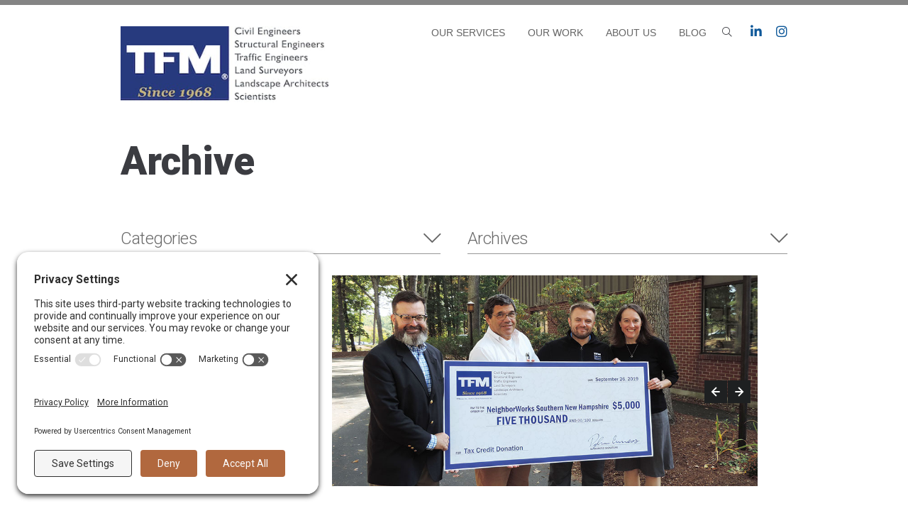

--- FILE ---
content_type: text/html; charset=UTF-8
request_url: https://www.tfmoran.com/tag/charitable-organizations/page/2/
body_size: 27627
content:
<!doctype html>
<html lang="en-US">
<head>
	<meta charset="UTF-8">
<script>
var gform;gform||(document.addEventListener("gform_main_scripts_loaded",function(){gform.scriptsLoaded=!0}),document.addEventListener("gform/theme/scripts_loaded",function(){gform.themeScriptsLoaded=!0}),window.addEventListener("DOMContentLoaded",function(){gform.domLoaded=!0}),gform={domLoaded:!1,scriptsLoaded:!1,themeScriptsLoaded:!1,isFormEditor:()=>"function"==typeof InitializeEditor,callIfLoaded:function(o){return!(!gform.domLoaded||!gform.scriptsLoaded||!gform.themeScriptsLoaded&&!gform.isFormEditor()||(gform.isFormEditor()&&console.warn("The use of gform.initializeOnLoaded() is deprecated in the form editor context and will be removed in Gravity Forms 3.1."),o(),0))},initializeOnLoaded:function(o){gform.callIfLoaded(o)||(document.addEventListener("gform_main_scripts_loaded",()=>{gform.scriptsLoaded=!0,gform.callIfLoaded(o)}),document.addEventListener("gform/theme/scripts_loaded",()=>{gform.themeScriptsLoaded=!0,gform.callIfLoaded(o)}),window.addEventListener("DOMContentLoaded",()=>{gform.domLoaded=!0,gform.callIfLoaded(o)}))},hooks:{action:{},filter:{}},addAction:function(o,r,e,t){gform.addHook("action",o,r,e,t)},addFilter:function(o,r,e,t){gform.addHook("filter",o,r,e,t)},doAction:function(o){gform.doHook("action",o,arguments)},applyFilters:function(o){return gform.doHook("filter",o,arguments)},removeAction:function(o,r){gform.removeHook("action",o,r)},removeFilter:function(o,r,e){gform.removeHook("filter",o,r,e)},addHook:function(o,r,e,t,n){null==gform.hooks[o][r]&&(gform.hooks[o][r]=[]);var d=gform.hooks[o][r];null==n&&(n=r+"_"+d.length),gform.hooks[o][r].push({tag:n,callable:e,priority:t=null==t?10:t})},doHook:function(r,o,e){var t;if(e=Array.prototype.slice.call(e,1),null!=gform.hooks[r][o]&&((o=gform.hooks[r][o]).sort(function(o,r){return o.priority-r.priority}),o.forEach(function(o){"function"!=typeof(t=o.callable)&&(t=window[t]),"action"==r?t.apply(null,e):e[0]=t.apply(null,e)})),"filter"==r)return e[0]},removeHook:function(o,r,t,n){var e;null!=gform.hooks[o][r]&&(e=(e=gform.hooks[o][r]).filter(function(o,r,e){return!!(null!=n&&n!=o.tag||null!=t&&t!=o.priority)}),gform.hooks[o][r]=e)}});
</script>

	<meta name="viewport" content="width=device-width, initial-scale=1">
	<link rel="profile" href="https://gmpg.org/xfn/11">

	<meta name='robots' content='index, follow, max-image-preview:large, max-snippet:-1, max-video-preview:-1' />
		<style>img:is([sizes="auto" i], [sizes^="auto," i]) { contain-intrinsic-size: 3000px 1500px }</style>
		
	<!-- This site is optimized with the Yoast SEO plugin v25.6 - https://yoast.com/wordpress/plugins/seo/ -->
	<title>Charitable Organizations Archives - Page 2 of 2 - TFMoran</title>
	<link rel="canonical" href="https://www.tfmoran.com/tag/charitable-organizations/page/2/" />
	<link rel="prev" href="https://www.tfmoran.com/tag/charitable-organizations/" />
	<meta property="og:locale" content="en_US" />
	<meta property="og:type" content="article" />
	<meta property="og:title" content="Charitable Organizations Archives - Page 2 of 2 - TFMoran" />
	<meta property="og:url" content="https://www.tfmoran.com/tag/charitable-organizations/" />
	<meta property="og:site_name" content="TFMoran" />
	<meta property="og:image" content="https://www.tfmoran.com/wp-content/uploads/2019/01/50Year_new-logo.jpg" />
	<meta property="og:image:width" content="316" />
	<meta property="og:image:height" content="116" />
	<meta property="og:image:type" content="image/jpeg" />
	<script type="application/ld+json" class="yoast-schema-graph">{"@context":"https://schema.org","@graph":[{"@type":"CollectionPage","@id":"https://www.tfmoran.com/tag/charitable-organizations/","url":"https://www.tfmoran.com/tag/charitable-organizations/page/2/","name":"Charitable Organizations Archives - Page 2 of 2 - TFMoran","isPartOf":{"@id":"https://www.tfmoran.com/#website"},"primaryImageOfPage":{"@id":"https://www.tfmoran.com/tag/charitable-organizations/page/2/#primaryimage"},"image":{"@id":"https://www.tfmoran.com/tag/charitable-organizations/page/2/#primaryimage"},"thumbnailUrl":"https://www.tfmoran.com/wp-content/uploads/2019/10/NeighborWorks-Check_2019_FI.jpg","breadcrumb":{"@id":"https://www.tfmoran.com/tag/charitable-organizations/page/2/#breadcrumb"},"inLanguage":"en-US"},{"@type":"ImageObject","inLanguage":"en-US","@id":"https://www.tfmoran.com/tag/charitable-organizations/page/2/#primaryimage","url":"https://www.tfmoran.com/wp-content/uploads/2019/10/NeighborWorks-Check_2019_FI.jpg","contentUrl":"https://www.tfmoran.com/wp-content/uploads/2019/10/NeighborWorks-Check_2019_FI.jpg","width":214,"height":159,"caption":"TFMoran donates to NeighborWorks Southern NH"},{"@type":"BreadcrumbList","@id":"https://www.tfmoran.com/tag/charitable-organizations/page/2/#breadcrumb","itemListElement":[{"@type":"ListItem","position":1,"name":"Home","item":"https://www.tfmoran.com/"},{"@type":"ListItem","position":2,"name":"Charitable Organizations"}]},{"@type":"WebSite","@id":"https://www.tfmoran.com/#website","url":"https://www.tfmoran.com/","name":"TFMoran","description":"Land Planning Specialists","publisher":{"@id":"https://www.tfmoran.com/#organization"},"potentialAction":[{"@type":"SearchAction","target":{"@type":"EntryPoint","urlTemplate":"https://www.tfmoran.com/?s={search_term_string}"},"query-input":{"@type":"PropertyValueSpecification","valueRequired":true,"valueName":"search_term_string"}}],"inLanguage":"en-US"},{"@type":"Organization","@id":"https://www.tfmoran.com/#organization","name":"TFMoran","url":"https://www.tfmoran.com/","logo":{"@type":"ImageObject","inLanguage":"en-US","@id":"https://www.tfmoran.com/#/schema/logo/image/","url":"https://www.tfmoran.com/wp-content/uploads/2021/12/cropped-cropped-TFM-Logo_Since-1968-medium_Copy.png","contentUrl":"https://www.tfmoran.com/wp-content/uploads/2021/12/cropped-cropped-TFM-Logo_Since-1968-medium_Copy.png","width":293,"height":108,"caption":"TFMoran"},"image":{"@id":"https://www.tfmoran.com/#/schema/logo/image/"},"sameAs":["https://www.instagram.com/tfmoran_inc/","https://www.linkedin.com/company/tf-moran"]}]}</script>
	<!-- / Yoast SEO plugin. -->


<link rel='dns-prefetch' href='//kit.fontawesome.com' />
<link rel='dns-prefetch' href='//fonts.googleapis.com' />
<link rel="alternate" type="application/rss+xml" title="TFMoran &raquo; Feed" href="https://www.tfmoran.com/feed/" />
<link rel="alternate" type="application/rss+xml" title="TFMoran &raquo; Comments Feed" href="https://www.tfmoran.com/comments/feed/" />
<link rel="alternate" type="application/rss+xml" title="TFMoran &raquo; Charitable Organizations Tag Feed" href="https://www.tfmoran.com/tag/charitable-organizations/feed/" />
		<!-- This site uses the Google Analytics by MonsterInsights plugin v9.10.0 - Using Analytics tracking - https://www.monsterinsights.com/ -->
							<script src="//www.googletagmanager.com/gtag/js?id=G-J5LH6074K4"  data-cfasync="false" data-wpfc-render="false" async></script>
			<script data-cfasync="false" data-wpfc-render="false">
				var mi_version = '9.10.0';
				var mi_track_user = true;
				var mi_no_track_reason = '';
								var MonsterInsightsDefaultLocations = {"page_location":"https:\/\/www.tfmoran.com\/tag\/charitable-organizations\/page\/2\/"};
								if ( typeof MonsterInsightsPrivacyGuardFilter === 'function' ) {
					var MonsterInsightsLocations = (typeof MonsterInsightsExcludeQuery === 'object') ? MonsterInsightsPrivacyGuardFilter( MonsterInsightsExcludeQuery ) : MonsterInsightsPrivacyGuardFilter( MonsterInsightsDefaultLocations );
				} else {
					var MonsterInsightsLocations = (typeof MonsterInsightsExcludeQuery === 'object') ? MonsterInsightsExcludeQuery : MonsterInsightsDefaultLocations;
				}

								var disableStrs = [
										'ga-disable-G-J5LH6074K4',
									];

				/* Function to detect opted out users */
				function __gtagTrackerIsOptedOut() {
					for (var index = 0; index < disableStrs.length; index++) {
						if (document.cookie.indexOf(disableStrs[index] + '=true') > -1) {
							return true;
						}
					}

					return false;
				}

				/* Disable tracking if the opt-out cookie exists. */
				if (__gtagTrackerIsOptedOut()) {
					for (var index = 0; index < disableStrs.length; index++) {
						window[disableStrs[index]] = true;
					}
				}

				/* Opt-out function */
				function __gtagTrackerOptout() {
					for (var index = 0; index < disableStrs.length; index++) {
						document.cookie = disableStrs[index] + '=true; expires=Thu, 31 Dec 2099 23:59:59 UTC; path=/';
						window[disableStrs[index]] = true;
					}
				}

				if ('undefined' === typeof gaOptout) {
					function gaOptout() {
						__gtagTrackerOptout();
					}
				}
								window.dataLayer = window.dataLayer || [];

				window.MonsterInsightsDualTracker = {
					helpers: {},
					trackers: {},
				};
				if (mi_track_user) {
					function __gtagDataLayer() {
						dataLayer.push(arguments);
					}

					function __gtagTracker(type, name, parameters) {
						if (!parameters) {
							parameters = {};
						}

						if (parameters.send_to) {
							__gtagDataLayer.apply(null, arguments);
							return;
						}

						if (type === 'event') {
														parameters.send_to = monsterinsights_frontend.v4_id;
							var hookName = name;
							if (typeof parameters['event_category'] !== 'undefined') {
								hookName = parameters['event_category'] + ':' + name;
							}

							if (typeof MonsterInsightsDualTracker.trackers[hookName] !== 'undefined') {
								MonsterInsightsDualTracker.trackers[hookName](parameters);
							} else {
								__gtagDataLayer('event', name, parameters);
							}
							
						} else {
							__gtagDataLayer.apply(null, arguments);
						}
					}

					__gtagTracker('js', new Date());
					__gtagTracker('set', {
						'developer_id.dZGIzZG': true,
											});
					if ( MonsterInsightsLocations.page_location ) {
						__gtagTracker('set', MonsterInsightsLocations);
					}
										__gtagTracker('config', 'G-J5LH6074K4', {"forceSSL":"true","anonymize_ip":"true"} );
										window.gtag = __gtagTracker;										(function () {
						/* https://developers.google.com/analytics/devguides/collection/analyticsjs/ */
						/* ga and __gaTracker compatibility shim. */
						var noopfn = function () {
							return null;
						};
						var newtracker = function () {
							return new Tracker();
						};
						var Tracker = function () {
							return null;
						};
						var p = Tracker.prototype;
						p.get = noopfn;
						p.set = noopfn;
						p.send = function () {
							var args = Array.prototype.slice.call(arguments);
							args.unshift('send');
							__gaTracker.apply(null, args);
						};
						var __gaTracker = function () {
							var len = arguments.length;
							if (len === 0) {
								return;
							}
							var f = arguments[len - 1];
							if (typeof f !== 'object' || f === null || typeof f.hitCallback !== 'function') {
								if ('send' === arguments[0]) {
									var hitConverted, hitObject = false, action;
									if ('event' === arguments[1]) {
										if ('undefined' !== typeof arguments[3]) {
											hitObject = {
												'eventAction': arguments[3],
												'eventCategory': arguments[2],
												'eventLabel': arguments[4],
												'value': arguments[5] ? arguments[5] : 1,
											}
										}
									}
									if ('pageview' === arguments[1]) {
										if ('undefined' !== typeof arguments[2]) {
											hitObject = {
												'eventAction': 'page_view',
												'page_path': arguments[2],
											}
										}
									}
									if (typeof arguments[2] === 'object') {
										hitObject = arguments[2];
									}
									if (typeof arguments[5] === 'object') {
										Object.assign(hitObject, arguments[5]);
									}
									if ('undefined' !== typeof arguments[1].hitType) {
										hitObject = arguments[1];
										if ('pageview' === hitObject.hitType) {
											hitObject.eventAction = 'page_view';
										}
									}
									if (hitObject) {
										action = 'timing' === arguments[1].hitType ? 'timing_complete' : hitObject.eventAction;
										hitConverted = mapArgs(hitObject);
										__gtagTracker('event', action, hitConverted);
									}
								}
								return;
							}

							function mapArgs(args) {
								var arg, hit = {};
								var gaMap = {
									'eventCategory': 'event_category',
									'eventAction': 'event_action',
									'eventLabel': 'event_label',
									'eventValue': 'event_value',
									'nonInteraction': 'non_interaction',
									'timingCategory': 'event_category',
									'timingVar': 'name',
									'timingValue': 'value',
									'timingLabel': 'event_label',
									'page': 'page_path',
									'location': 'page_location',
									'title': 'page_title',
									'referrer' : 'page_referrer',
								};
								for (arg in args) {
																		if (!(!args.hasOwnProperty(arg) || !gaMap.hasOwnProperty(arg))) {
										hit[gaMap[arg]] = args[arg];
									} else {
										hit[arg] = args[arg];
									}
								}
								return hit;
							}

							try {
								f.hitCallback();
							} catch (ex) {
							}
						};
						__gaTracker.create = newtracker;
						__gaTracker.getByName = newtracker;
						__gaTracker.getAll = function () {
							return [];
						};
						__gaTracker.remove = noopfn;
						__gaTracker.loaded = true;
						window['__gaTracker'] = __gaTracker;
					})();
									} else {
										console.log("");
					(function () {
						function __gtagTracker() {
							return null;
						}

						window['__gtagTracker'] = __gtagTracker;
						window['gtag'] = __gtagTracker;
					})();
									}
			</script>
							<!-- / Google Analytics by MonsterInsights -->
		<script>
window._wpemojiSettings = {"baseUrl":"https:\/\/s.w.org\/images\/core\/emoji\/15.0.3\/72x72\/","ext":".png","svgUrl":"https:\/\/s.w.org\/images\/core\/emoji\/15.0.3\/svg\/","svgExt":".svg","source":{"concatemoji":"https:\/\/www.tfmoran.com\/wp-includes\/js\/wp-emoji-release.min.js?ver=6.6.2"}};
/*! This file is auto-generated */
!function(i,n){var o,s,e;function c(e){try{var t={supportTests:e,timestamp:(new Date).valueOf()};sessionStorage.setItem(o,JSON.stringify(t))}catch(e){}}function p(e,t,n){e.clearRect(0,0,e.canvas.width,e.canvas.height),e.fillText(t,0,0);var t=new Uint32Array(e.getImageData(0,0,e.canvas.width,e.canvas.height).data),r=(e.clearRect(0,0,e.canvas.width,e.canvas.height),e.fillText(n,0,0),new Uint32Array(e.getImageData(0,0,e.canvas.width,e.canvas.height).data));return t.every(function(e,t){return e===r[t]})}function u(e,t,n){switch(t){case"flag":return n(e,"\ud83c\udff3\ufe0f\u200d\u26a7\ufe0f","\ud83c\udff3\ufe0f\u200b\u26a7\ufe0f")?!1:!n(e,"\ud83c\uddfa\ud83c\uddf3","\ud83c\uddfa\u200b\ud83c\uddf3")&&!n(e,"\ud83c\udff4\udb40\udc67\udb40\udc62\udb40\udc65\udb40\udc6e\udb40\udc67\udb40\udc7f","\ud83c\udff4\u200b\udb40\udc67\u200b\udb40\udc62\u200b\udb40\udc65\u200b\udb40\udc6e\u200b\udb40\udc67\u200b\udb40\udc7f");case"emoji":return!n(e,"\ud83d\udc26\u200d\u2b1b","\ud83d\udc26\u200b\u2b1b")}return!1}function f(e,t,n){var r="undefined"!=typeof WorkerGlobalScope&&self instanceof WorkerGlobalScope?new OffscreenCanvas(300,150):i.createElement("canvas"),a=r.getContext("2d",{willReadFrequently:!0}),o=(a.textBaseline="top",a.font="600 32px Arial",{});return e.forEach(function(e){o[e]=t(a,e,n)}),o}function t(e){var t=i.createElement("script");t.src=e,t.defer=!0,i.head.appendChild(t)}"undefined"!=typeof Promise&&(o="wpEmojiSettingsSupports",s=["flag","emoji"],n.supports={everything:!0,everythingExceptFlag:!0},e=new Promise(function(e){i.addEventListener("DOMContentLoaded",e,{once:!0})}),new Promise(function(t){var n=function(){try{var e=JSON.parse(sessionStorage.getItem(o));if("object"==typeof e&&"number"==typeof e.timestamp&&(new Date).valueOf()<e.timestamp+604800&&"object"==typeof e.supportTests)return e.supportTests}catch(e){}return null}();if(!n){if("undefined"!=typeof Worker&&"undefined"!=typeof OffscreenCanvas&&"undefined"!=typeof URL&&URL.createObjectURL&&"undefined"!=typeof Blob)try{var e="postMessage("+f.toString()+"("+[JSON.stringify(s),u.toString(),p.toString()].join(",")+"));",r=new Blob([e],{type:"text/javascript"}),a=new Worker(URL.createObjectURL(r),{name:"wpTestEmojiSupports"});return void(a.onmessage=function(e){c(n=e.data),a.terminate(),t(n)})}catch(e){}c(n=f(s,u,p))}t(n)}).then(function(e){for(var t in e)n.supports[t]=e[t],n.supports.everything=n.supports.everything&&n.supports[t],"flag"!==t&&(n.supports.everythingExceptFlag=n.supports.everythingExceptFlag&&n.supports[t]);n.supports.everythingExceptFlag=n.supports.everythingExceptFlag&&!n.supports.flag,n.DOMReady=!1,n.readyCallback=function(){n.DOMReady=!0}}).then(function(){return e}).then(function(){var e;n.supports.everything||(n.readyCallback(),(e=n.source||{}).concatemoji?t(e.concatemoji):e.wpemoji&&e.twemoji&&(t(e.twemoji),t(e.wpemoji)))}))}((window,document),window._wpemojiSettings);
</script>
<style id='wp-emoji-styles-inline-css'>

	img.wp-smiley, img.emoji {
		display: inline !important;
		border: none !important;
		box-shadow: none !important;
		height: 1em !important;
		width: 1em !important;
		margin: 0 0.07em !important;
		vertical-align: -0.1em !important;
		background: none !important;
		padding: 0 !important;
	}
</style>
<link rel='stylesheet' id='wp-block-library-css' href='https://www.tfmoran.com/wp-includes/css/dist/block-library/style.min.css?ver=6.6.2' media='all' />
<style id='classic-theme-styles-inline-css'>
/*! This file is auto-generated */
.wp-block-button__link{color:#fff;background-color:#32373c;border-radius:9999px;box-shadow:none;text-decoration:none;padding:calc(.667em + 2px) calc(1.333em + 2px);font-size:1.125em}.wp-block-file__button{background:#32373c;color:#fff;text-decoration:none}
</style>
<style id='global-styles-inline-css'>
:root{--wp--preset--aspect-ratio--square: 1;--wp--preset--aspect-ratio--4-3: 4/3;--wp--preset--aspect-ratio--3-4: 3/4;--wp--preset--aspect-ratio--3-2: 3/2;--wp--preset--aspect-ratio--2-3: 2/3;--wp--preset--aspect-ratio--16-9: 16/9;--wp--preset--aspect-ratio--9-16: 9/16;--wp--preset--color--black: #000000;--wp--preset--color--cyan-bluish-gray: #abb8c3;--wp--preset--color--white: #ffffff;--wp--preset--color--pale-pink: #f78da7;--wp--preset--color--vivid-red: #cf2e2e;--wp--preset--color--luminous-vivid-orange: #ff6900;--wp--preset--color--luminous-vivid-amber: #fcb900;--wp--preset--color--light-green-cyan: #7bdcb5;--wp--preset--color--vivid-green-cyan: #00d084;--wp--preset--color--pale-cyan-blue: #8ed1fc;--wp--preset--color--vivid-cyan-blue: #0693e3;--wp--preset--color--vivid-purple: #9b51e0;--wp--preset--gradient--vivid-cyan-blue-to-vivid-purple: linear-gradient(135deg,rgba(6,147,227,1) 0%,rgb(155,81,224) 100%);--wp--preset--gradient--light-green-cyan-to-vivid-green-cyan: linear-gradient(135deg,rgb(122,220,180) 0%,rgb(0,208,130) 100%);--wp--preset--gradient--luminous-vivid-amber-to-luminous-vivid-orange: linear-gradient(135deg,rgba(252,185,0,1) 0%,rgba(255,105,0,1) 100%);--wp--preset--gradient--luminous-vivid-orange-to-vivid-red: linear-gradient(135deg,rgba(255,105,0,1) 0%,rgb(207,46,46) 100%);--wp--preset--gradient--very-light-gray-to-cyan-bluish-gray: linear-gradient(135deg,rgb(238,238,238) 0%,rgb(169,184,195) 100%);--wp--preset--gradient--cool-to-warm-spectrum: linear-gradient(135deg,rgb(74,234,220) 0%,rgb(151,120,209) 20%,rgb(207,42,186) 40%,rgb(238,44,130) 60%,rgb(251,105,98) 80%,rgb(254,248,76) 100%);--wp--preset--gradient--blush-light-purple: linear-gradient(135deg,rgb(255,206,236) 0%,rgb(152,150,240) 100%);--wp--preset--gradient--blush-bordeaux: linear-gradient(135deg,rgb(254,205,165) 0%,rgb(254,45,45) 50%,rgb(107,0,62) 100%);--wp--preset--gradient--luminous-dusk: linear-gradient(135deg,rgb(255,203,112) 0%,rgb(199,81,192) 50%,rgb(65,88,208) 100%);--wp--preset--gradient--pale-ocean: linear-gradient(135deg,rgb(255,245,203) 0%,rgb(182,227,212) 50%,rgb(51,167,181) 100%);--wp--preset--gradient--electric-grass: linear-gradient(135deg,rgb(202,248,128) 0%,rgb(113,206,126) 100%);--wp--preset--gradient--midnight: linear-gradient(135deg,rgb(2,3,129) 0%,rgb(40,116,252) 100%);--wp--preset--font-size--small: 13px;--wp--preset--font-size--medium: 20px;--wp--preset--font-size--large: 36px;--wp--preset--font-size--x-large: 42px;--wp--preset--spacing--20: 0.44rem;--wp--preset--spacing--30: 0.67rem;--wp--preset--spacing--40: 1rem;--wp--preset--spacing--50: 1.5rem;--wp--preset--spacing--60: 2.25rem;--wp--preset--spacing--70: 3.38rem;--wp--preset--spacing--80: 5.06rem;--wp--preset--shadow--natural: 6px 6px 9px rgba(0, 0, 0, 0.2);--wp--preset--shadow--deep: 12px 12px 50px rgba(0, 0, 0, 0.4);--wp--preset--shadow--sharp: 6px 6px 0px rgba(0, 0, 0, 0.2);--wp--preset--shadow--outlined: 6px 6px 0px -3px rgba(255, 255, 255, 1), 6px 6px rgba(0, 0, 0, 1);--wp--preset--shadow--crisp: 6px 6px 0px rgba(0, 0, 0, 1);}:where(.is-layout-flex){gap: 0.5em;}:where(.is-layout-grid){gap: 0.5em;}body .is-layout-flex{display: flex;}.is-layout-flex{flex-wrap: wrap;align-items: center;}.is-layout-flex > :is(*, div){margin: 0;}body .is-layout-grid{display: grid;}.is-layout-grid > :is(*, div){margin: 0;}:where(.wp-block-columns.is-layout-flex){gap: 2em;}:where(.wp-block-columns.is-layout-grid){gap: 2em;}:where(.wp-block-post-template.is-layout-flex){gap: 1.25em;}:where(.wp-block-post-template.is-layout-grid){gap: 1.25em;}.has-black-color{color: var(--wp--preset--color--black) !important;}.has-cyan-bluish-gray-color{color: var(--wp--preset--color--cyan-bluish-gray) !important;}.has-white-color{color: var(--wp--preset--color--white) !important;}.has-pale-pink-color{color: var(--wp--preset--color--pale-pink) !important;}.has-vivid-red-color{color: var(--wp--preset--color--vivid-red) !important;}.has-luminous-vivid-orange-color{color: var(--wp--preset--color--luminous-vivid-orange) !important;}.has-luminous-vivid-amber-color{color: var(--wp--preset--color--luminous-vivid-amber) !important;}.has-light-green-cyan-color{color: var(--wp--preset--color--light-green-cyan) !important;}.has-vivid-green-cyan-color{color: var(--wp--preset--color--vivid-green-cyan) !important;}.has-pale-cyan-blue-color{color: var(--wp--preset--color--pale-cyan-blue) !important;}.has-vivid-cyan-blue-color{color: var(--wp--preset--color--vivid-cyan-blue) !important;}.has-vivid-purple-color{color: var(--wp--preset--color--vivid-purple) !important;}.has-black-background-color{background-color: var(--wp--preset--color--black) !important;}.has-cyan-bluish-gray-background-color{background-color: var(--wp--preset--color--cyan-bluish-gray) !important;}.has-white-background-color{background-color: var(--wp--preset--color--white) !important;}.has-pale-pink-background-color{background-color: var(--wp--preset--color--pale-pink) !important;}.has-vivid-red-background-color{background-color: var(--wp--preset--color--vivid-red) !important;}.has-luminous-vivid-orange-background-color{background-color: var(--wp--preset--color--luminous-vivid-orange) !important;}.has-luminous-vivid-amber-background-color{background-color: var(--wp--preset--color--luminous-vivid-amber) !important;}.has-light-green-cyan-background-color{background-color: var(--wp--preset--color--light-green-cyan) !important;}.has-vivid-green-cyan-background-color{background-color: var(--wp--preset--color--vivid-green-cyan) !important;}.has-pale-cyan-blue-background-color{background-color: var(--wp--preset--color--pale-cyan-blue) !important;}.has-vivid-cyan-blue-background-color{background-color: var(--wp--preset--color--vivid-cyan-blue) !important;}.has-vivid-purple-background-color{background-color: var(--wp--preset--color--vivid-purple) !important;}.has-black-border-color{border-color: var(--wp--preset--color--black) !important;}.has-cyan-bluish-gray-border-color{border-color: var(--wp--preset--color--cyan-bluish-gray) !important;}.has-white-border-color{border-color: var(--wp--preset--color--white) !important;}.has-pale-pink-border-color{border-color: var(--wp--preset--color--pale-pink) !important;}.has-vivid-red-border-color{border-color: var(--wp--preset--color--vivid-red) !important;}.has-luminous-vivid-orange-border-color{border-color: var(--wp--preset--color--luminous-vivid-orange) !important;}.has-luminous-vivid-amber-border-color{border-color: var(--wp--preset--color--luminous-vivid-amber) !important;}.has-light-green-cyan-border-color{border-color: var(--wp--preset--color--light-green-cyan) !important;}.has-vivid-green-cyan-border-color{border-color: var(--wp--preset--color--vivid-green-cyan) !important;}.has-pale-cyan-blue-border-color{border-color: var(--wp--preset--color--pale-cyan-blue) !important;}.has-vivid-cyan-blue-border-color{border-color: var(--wp--preset--color--vivid-cyan-blue) !important;}.has-vivid-purple-border-color{border-color: var(--wp--preset--color--vivid-purple) !important;}.has-vivid-cyan-blue-to-vivid-purple-gradient-background{background: var(--wp--preset--gradient--vivid-cyan-blue-to-vivid-purple) !important;}.has-light-green-cyan-to-vivid-green-cyan-gradient-background{background: var(--wp--preset--gradient--light-green-cyan-to-vivid-green-cyan) !important;}.has-luminous-vivid-amber-to-luminous-vivid-orange-gradient-background{background: var(--wp--preset--gradient--luminous-vivid-amber-to-luminous-vivid-orange) !important;}.has-luminous-vivid-orange-to-vivid-red-gradient-background{background: var(--wp--preset--gradient--luminous-vivid-orange-to-vivid-red) !important;}.has-very-light-gray-to-cyan-bluish-gray-gradient-background{background: var(--wp--preset--gradient--very-light-gray-to-cyan-bluish-gray) !important;}.has-cool-to-warm-spectrum-gradient-background{background: var(--wp--preset--gradient--cool-to-warm-spectrum) !important;}.has-blush-light-purple-gradient-background{background: var(--wp--preset--gradient--blush-light-purple) !important;}.has-blush-bordeaux-gradient-background{background: var(--wp--preset--gradient--blush-bordeaux) !important;}.has-luminous-dusk-gradient-background{background: var(--wp--preset--gradient--luminous-dusk) !important;}.has-pale-ocean-gradient-background{background: var(--wp--preset--gradient--pale-ocean) !important;}.has-electric-grass-gradient-background{background: var(--wp--preset--gradient--electric-grass) !important;}.has-midnight-gradient-background{background: var(--wp--preset--gradient--midnight) !important;}.has-small-font-size{font-size: var(--wp--preset--font-size--small) !important;}.has-medium-font-size{font-size: var(--wp--preset--font-size--medium) !important;}.has-large-font-size{font-size: var(--wp--preset--font-size--large) !important;}.has-x-large-font-size{font-size: var(--wp--preset--font-size--x-large) !important;}
:where(.wp-block-post-template.is-layout-flex){gap: 1.25em;}:where(.wp-block-post-template.is-layout-grid){gap: 1.25em;}
:where(.wp-block-columns.is-layout-flex){gap: 2em;}:where(.wp-block-columns.is-layout-grid){gap: 2em;}
:root :where(.wp-block-pullquote){font-size: 1.5em;line-height: 1.6;}
</style>
<link rel='stylesheet' id='woocommerce-layout-css' href='https://www.tfmoran.com/wp-content/plugins/woocommerce/assets/css/woocommerce-layout.css?ver=9.8.6' media='all' />
<link rel='stylesheet' id='woocommerce-smallscreen-css' href='https://www.tfmoran.com/wp-content/plugins/woocommerce/assets/css/woocommerce-smallscreen.css?ver=9.8.6' media='only screen and (max-width: 768px)' />
<link rel='stylesheet' id='woocommerce-general-css' href='https://www.tfmoran.com/wp-content/plugins/woocommerce/assets/css/woocommerce.css?ver=9.8.6' media='all' />
<style id='woocommerce-inline-inline-css'>
.woocommerce form .form-row .required { visibility: visible; }
</style>
<link rel='stylesheet' id='brands-styles-css' href='https://www.tfmoran.com/wp-content/plugins/woocommerce/assets/css/brands.css?ver=9.8.6' media='all' />
<link rel='stylesheet' id='roboto-css' href='//fonts.googleapis.com/css?family=Roboto%3A300%2C400%2C700%2C900%7COpen+Sans%3A400%2C300&#038;ver=6.6.2#038;ver=5.7.2' media='all' />
<link rel='stylesheet' id='tfmoran-style-css' href='https://www.tfmoran.com/wp-content/themes/tfmoran-redux/style.css?ver=d266dfe58c2621eaea3cd2146185d441' media='all' />
<script src="https://www.tfmoran.com/wp-content/plugins/google-analytics-for-wordpress/assets/js/frontend-gtag.min.js?ver=9.10.0" id="monsterinsights-frontend-script-js" async data-wp-strategy="async"></script>
<script data-cfasync="false" data-wpfc-render="false" id='monsterinsights-frontend-script-js-extra'>var monsterinsights_frontend = {"js_events_tracking":"true","download_extensions":"doc,pdf,ppt,zip,xls,docx,pptx,xlsx","inbound_paths":"[]","home_url":"https:\/\/www.tfmoran.com","hash_tracking":"false","v4_id":"G-J5LH6074K4"};</script>
<script src="https://www.tfmoran.com/wp-includes/js/jquery/jquery.min.js?ver=3.7.1" id="jquery-core-js"></script>
<script src="https://www.tfmoran.com/wp-includes/js/jquery/jquery-migrate.min.js?ver=3.4.1" id="jquery-migrate-js"></script>
<script src="//www.tfmoran.com/wp-content/plugins/revslider/sr6/assets/js/rbtools.min.js?ver=6.7.38" async id="tp-tools-js"></script>
<script src="//www.tfmoran.com/wp-content/plugins/revslider/sr6/assets/js/rs6.min.js?ver=6.7.38" async id="revmin-js"></script>
<script id="snazzymaps-js-js-extra">
var SnazzyDataForSnazzyMaps = [];
SnazzyDataForSnazzyMaps={"id":25,"name":"Blue water","description":"A simple map with blue water and roads\/landscape in grayscale. ","url":"https:\/\/snazzymaps.com\/style\/25\/blue-water","imageUrl":"https:\/\/az594329.vo.msecnd.net\/assets\/25-blue-water.png?v=20150413021951","json":"[{\"featureType\":\"administrative\",\"elementType\":\"labels.text.fill\",\"stylers\":[{\"color\":\"#444444\"}]},{\"featureType\":\"landscape\",\"elementType\":\"all\",\"stylers\":[{\"color\":\"#f2f2f2\"}]},{\"featureType\":\"poi\",\"elementType\":\"all\",\"stylers\":[{\"visibility\":\"off\"}]},{\"featureType\":\"road\",\"elementType\":\"all\",\"stylers\":[{\"saturation\":-100},{\"lightness\":45}]},{\"featureType\":\"road.highway\",\"elementType\":\"all\",\"stylers\":[{\"visibility\":\"simplified\"}]},{\"featureType\":\"road.arterial\",\"elementType\":\"labels.icon\",\"stylers\":[{\"visibility\":\"off\"}]},{\"featureType\":\"transit\",\"elementType\":\"all\",\"stylers\":[{\"visibility\":\"off\"}]},{\"featureType\":\"water\",\"elementType\":\"all\",\"stylers\":[{\"color\":\"#46bcec\"},{\"visibility\":\"on\"}]}]","views":53597,"favorites":62,"createdBy":{"name":"Xavier","url":"http:\/\/www.xavierfoucrier.fr"},"createdOn":"2013-11-05T16:09:45.02"};
</script>
<script src="https://www.tfmoran.com/wp-content/plugins/snazzy-maps/snazzymaps.js?ver=1.4.0" id="snazzymaps-js-js"></script>
<script src="https://www.tfmoran.com/wp-content/plugins/woocommerce/assets/js/jquery-blockui/jquery.blockUI.min.js?ver=2.7.0-wc.9.8.6" id="jquery-blockui-js" defer data-wp-strategy="defer"></script>
<script src="https://www.tfmoran.com/wp-content/plugins/woocommerce/assets/js/js-cookie/js.cookie.min.js?ver=2.1.4-wc.9.8.6" id="js-cookie-js" defer data-wp-strategy="defer"></script>
<script id="woocommerce-js-extra">
var woocommerce_params = {"ajax_url":"\/wp-admin\/admin-ajax.php","wc_ajax_url":"\/?wc-ajax=%%endpoint%%","i18n_password_show":"Show password","i18n_password_hide":"Hide password"};
</script>
<script src="https://www.tfmoran.com/wp-content/plugins/woocommerce/assets/js/frontend/woocommerce.min.js?ver=9.8.6" id="woocommerce-js" defer data-wp-strategy="defer"></script>
<script id="wpgmza_data-js-extra">
var wpgmza_google_api_status = {"message":"Enqueued","code":"ENQUEUED"};
</script>
<script src="https://www.tfmoran.com/wp-content/plugins/wp-google-maps/wpgmza_data.js?ver=6.6.2" id="wpgmza_data-js"></script>
<script src="https://www.tfmoran.com/wp-content/themes/tfmoran-redux/js/jquery.cookie.js?ver=6.6.2" id="jquery-cookies-js"></script>
<link rel="https://api.w.org/" href="https://www.tfmoran.com/wp-json/" /><link rel="alternate" title="JSON" type="application/json" href="https://www.tfmoran.com/wp-json/wp/v2/tags/364" /><link rel="EditURI" type="application/rsd+xml" title="RSD" href="https://www.tfmoran.com/xmlrpc.php?rsd" />
<meta name="generator" content="WordPress 6.6.2" />
<meta name="generator" content="WooCommerce 9.8.6" />
	<noscript><style>.woocommerce-product-gallery{ opacity: 1 !important; }</style></noscript>
			<style type="text/css">
					.site-title,
			.site-description {
				position: absolute;
				clip: rect(1px, 1px, 1px, 1px);
				}
					</style>
		<meta name="generator" content="Powered by Slider Revolution 6.7.38 - responsive, Mobile-Friendly Slider Plugin for WordPress with comfortable drag and drop interface." />
<link rel="icon" href="https://www.tfmoran.com/wp-content/uploads/2013/09/cropped-favicon-32x32.gif" sizes="32x32" />
<link rel="icon" href="https://www.tfmoran.com/wp-content/uploads/2013/09/cropped-favicon-192x192.gif" sizes="192x192" />
<link rel="apple-touch-icon" href="https://www.tfmoran.com/wp-content/uploads/2013/09/cropped-favicon-180x180.gif" />
<meta name="msapplication-TileImage" content="https://www.tfmoran.com/wp-content/uploads/2013/09/cropped-favicon-270x270.gif" />
<script>function setREVStartSize(e){
			//window.requestAnimationFrame(function() {
				window.RSIW = window.RSIW===undefined ? window.innerWidth : window.RSIW;
				window.RSIH = window.RSIH===undefined ? window.innerHeight : window.RSIH;
				try {
					var pw = document.getElementById(e.c).parentNode.offsetWidth,
						newh;
					pw = pw===0 || isNaN(pw) || (e.l=="fullwidth" || e.layout=="fullwidth") ? window.RSIW : pw;
					e.tabw = e.tabw===undefined ? 0 : parseInt(e.tabw);
					e.thumbw = e.thumbw===undefined ? 0 : parseInt(e.thumbw);
					e.tabh = e.tabh===undefined ? 0 : parseInt(e.tabh);
					e.thumbh = e.thumbh===undefined ? 0 : parseInt(e.thumbh);
					e.tabhide = e.tabhide===undefined ? 0 : parseInt(e.tabhide);
					e.thumbhide = e.thumbhide===undefined ? 0 : parseInt(e.thumbhide);
					e.mh = e.mh===undefined || e.mh=="" || e.mh==="auto" ? 0 : parseInt(e.mh,0);
					if(e.layout==="fullscreen" || e.l==="fullscreen")
						newh = Math.max(e.mh,window.RSIH);
					else{
						e.gw = Array.isArray(e.gw) ? e.gw : [e.gw];
						for (var i in e.rl) if (e.gw[i]===undefined || e.gw[i]===0) e.gw[i] = e.gw[i-1];
						e.gh = e.el===undefined || e.el==="" || (Array.isArray(e.el) && e.el.length==0)? e.gh : e.el;
						e.gh = Array.isArray(e.gh) ? e.gh : [e.gh];
						for (var i in e.rl) if (e.gh[i]===undefined || e.gh[i]===0) e.gh[i] = e.gh[i-1];
											
						var nl = new Array(e.rl.length),
							ix = 0,
							sl;
						e.tabw = e.tabhide>=pw ? 0 : e.tabw;
						e.thumbw = e.thumbhide>=pw ? 0 : e.thumbw;
						e.tabh = e.tabhide>=pw ? 0 : e.tabh;
						e.thumbh = e.thumbhide>=pw ? 0 : e.thumbh;
						for (var i in e.rl) nl[i] = e.rl[i]<window.RSIW ? 0 : e.rl[i];
						sl = nl[0];
						for (var i in nl) if (sl>nl[i] && nl[i]>0) { sl = nl[i]; ix=i;}
						var m = pw>(e.gw[ix]+e.tabw+e.thumbw) ? 1 : (pw-(e.tabw+e.thumbw)) / (e.gw[ix]);
						newh =  (e.gh[ix] * m) + (e.tabh + e.thumbh);
					}
					var el = document.getElementById(e.c);
					if (el!==null && el) el.style.height = newh+"px";
					el = document.getElementById(e.c+"_wrapper");
					if (el!==null && el) {
						el.style.height = newh+"px";
						el.style.display = "block";
					}
				} catch(e){
					console.log("Failure at Presize of Slider:" + e)
				}
			//});
		  };</script>
		<style id="wp-custom-css">
			#wpstats {display:none}

.fa-align-justify:before {display:none}

.no-entry-content {
    width: 1200px;
	max-width:1200px;
    margin: auto;
}		</style>
		<!-- WooCommerce Colors -->
<style type="text/css">
p.demo_store{background-color:#0a396d;color:#8fb9e7;}.woocommerce small.note{color:#fff;}.woocommerce .woocommerce-breadcrumb{color:#fff;}.woocommerce .woocommerce-breadcrumb a{color:#fff;}.woocommerce div.product span.price,.woocommerce div.product p.price{color:#0a396d;}.woocommerce div.product .stock{color:#0a396d;}.woocommerce span.onsale{background-color:#0a396d;color:#b9d3f0;}.woocommerce ul.products li.product .price{color:#0a396d;}.woocommerce ul.products li.product .price .from{color:rgba(55, 59, 64, 0.5);}.woocommerce nav.woocommerce-pagination ul{border:1px solid #e6e6e6;}.woocommerce nav.woocommerce-pagination ul li{border-right:1px solid #e6e6e6;}.woocommerce nav.woocommerce-pagination ul li span.current,.woocommerce nav.woocommerce-pagination ul li a:hover,.woocommerce nav.woocommerce-pagination ul li a:focus{background:#fff;color:#999;}.woocommerce a.button,.woocommerce button.button,.woocommerce input.button,.woocommerce #respond input#submit{color:#666;background-color:#fff;}.woocommerce a.button:hover,.woocommerce button.button:hover,.woocommerce input.button:hover,.woocommerce #respond input#submit:hover{background-color:#eee;color:#666;}.woocommerce a.button.alt,.woocommerce button.button.alt,.woocommerce input.button.alt,.woocommerce #respond input#submit.alt{background-color:#0a396d;color:#8fb9e7;}.woocommerce a.button.alt:hover,.woocommerce button.button.alt:hover,.woocommerce input.button.alt:hover,.woocommerce #respond input#submit.alt:hover{background-color:#00285c;color:#8fb9e7;}.woocommerce a.button.alt.disabled,.woocommerce button.button.alt.disabled,.woocommerce input.button.alt.disabled,.woocommerce #respond input#submit.alt.disabled,.woocommerce a.button.alt:disabled,.woocommerce button.button.alt:disabled,.woocommerce input.button.alt:disabled,.woocommerce #respond input#submit.alt:disabled,.woocommerce a.button.alt:disabled[disabled],.woocommerce button.button.alt:disabled[disabled],.woocommerce input.button.alt:disabled[disabled],.woocommerce #respond input#submit.alt:disabled[disabled],.woocommerce a.button.alt.disabled:hover,.woocommerce button.button.alt.disabled:hover,.woocommerce input.button.alt.disabled:hover,.woocommerce #respond input#submit.alt.disabled:hover,.woocommerce a.button.alt:disabled:hover,.woocommerce button.button.alt:disabled:hover,.woocommerce input.button.alt:disabled:hover,.woocommerce #respond input#submit.alt:disabled:hover,.woocommerce a.button.alt:disabled[disabled]:hover,.woocommerce button.button.alt:disabled[disabled]:hover,.woocommerce input.button.alt:disabled[disabled]:hover,.woocommerce #respond input#submit.alt:disabled[disabled]:hover{background-color:#0a396d;color:#8fb9e7;}.woocommerce a.button:disabled:hover,.woocommerce button.button:disabled:hover,.woocommerce input.button:disabled:hover,.woocommerce #respond input#submit:disabled:hover,.woocommerce a.button.disabled:hover,.woocommerce button.button.disabled:hover,.woocommerce input.button.disabled:hover,.woocommerce #respond input#submit.disabled:hover,.woocommerce a.button:disabled[disabled]:hover,.woocommerce button.button:disabled[disabled]:hover,.woocommerce input.button:disabled[disabled]:hover,.woocommerce #respond input#submit:disabled[disabled]:hover{background-color:#fff;}.woocommerce #reviews h2 small{color:#fff;}.woocommerce #reviews h2 small a{color:#fff;}.woocommerce #reviews #comments ol.commentlist li .meta{color:#fff;}.woocommerce #reviews #comments ol.commentlist li img.avatar{background:#fff;border:1px solid #f7f7f7;}.woocommerce #reviews #comments ol.commentlist li .comment-text{border:1px solid #f7f7f7;}.woocommerce #reviews #comments ol.commentlist #respond{border:1px solid #f7f7f7;}.woocommerce .star-rating:before{color:#e6e6e6;}.woocommerce.widget_shopping_cart .total,.woocommerce .widget_shopping_cart .total{border-top:3px double #fff;}.woocommerce form.login,.woocommerce form.checkout_coupon,.woocommerce form.register{border:1px solid #e6e6e6;}.woocommerce .order_details li{border-right:1px dashed #e6e6e6;}.woocommerce .widget_price_filter .ui-slider .ui-slider-handle{background-color:#0a396d;}.woocommerce .widget_price_filter .ui-slider .ui-slider-range{background-color:#0a396d;}.woocommerce .widget_price_filter .price_slider_wrapper .ui-widget-content{background-color:#000029;}.woocommerce-cart table.cart td.actions .coupon .input-text{border:1px solid #e6e6e6;}.woocommerce-cart .cart-collaterals .cart_totals p small{color:#fff;}.woocommerce-cart .cart-collaterals .cart_totals table small{color:#fff;}.woocommerce-cart .cart-collaterals .cart_totals .discount td{color:#0a396d;}.woocommerce-cart .cart-collaterals .cart_totals tr td,.woocommerce-cart .cart-collaterals .cart_totals tr th{border-top:1px solid #fff;}.woocommerce-checkout .checkout .create-account small{color:#fff;}.woocommerce-checkout #payment{background:#fff;}.woocommerce-checkout #payment ul.payment_methods{border-bottom:1px solid #e6e6e6;}.woocommerce-checkout #payment div.payment_box{background-color:#f2f2f2;color:#666;}.woocommerce-checkout #payment div.payment_box input.input-text,.woocommerce-checkout #payment div.payment_box textarea{border-color:#d9d9d9;border-top-color:#ccc;}.woocommerce-checkout #payment div.payment_box ::-webkit-input-placeholder{color:#ccc;}.woocommerce-checkout #payment div.payment_box :-moz-placeholder{color:#ccc;}.woocommerce-checkout #payment div.payment_box :-ms-input-placeholder{color:#ccc;}.woocommerce-checkout #payment div.payment_box span.help{color:#fff;}.woocommerce-checkout #payment div.payment_box:after{content:"";display:block;border:8px solid #f2f2f2;border-right-color:transparent;border-left-color:transparent;border-top-color:transparent;position:absolute;top:-3px;left:0;margin:-1em 0 0 2em;}
</style>
<!--/WooCommerce Colors-->
    <link rel="preconnect" href="//privacy-proxy.usercentrics.eu">
<link rel="preload" href="//privacy-proxy.usercentrics.eu/latest/uc-block.bundle.js" as="script">
<script type="application/javascript" src="https://privacy-proxy.usercentrics.eu/latest/uc-block.bundle.js"></script>
<script id="usercentrics-cmp" src="https://app.usercentrics.eu/browser-ui/latest/loader.js" data-settings-id="rbcQ5TWPQnM3tF"  async></script>
<script>uc.setCustomTranslations('https://termageddon.ams3.cdn.digitaloceanspaces.com/translations/');</script>
</head>

<body class="archive paged tag tag-charitable-organizations tag-364 wp-custom-logo paged-2 tag-paged-2 theme-tfmoran-redux woocommerce-no-js hfeed">
<div id="page" class="site">
	<a class="skip-link screen-reader-text" href="#primary">Skip to content</a>

	<header id="masthead" class="site-header">
        <div class="site-header__wrap">
            <div class="site-branding">
                <a href="https://www.tfmoran.com/" class="custom-logo-link" rel="home"><img width="293" height="108" src="https://www.tfmoran.com/wp-content/uploads/2021/12/cropped-cropped-TFM-Logo_Since-1968-medium_Copy.png" class="custom-logo" alt="TFMoran" decoding="async" srcset="https://www.tfmoran.com/wp-content/uploads/2021/12/cropped-cropped-TFM-Logo_Since-1968-medium_Copy.png 293w, https://www.tfmoran.com/wp-content/uploads/2021/12/cropped-cropped-TFM-Logo_Since-1968-medium_Copy-160x59.png 160w" sizes="(max-width: 293px) 100vw, 293px" /></a>                    <p class="site-title"><a href="https://www.tfmoran.com/" rel="home">TFMoran</a></p>
                                        <p class="site-description">Land Planning Specialists</p>
                            </div><!-- .site-branding -->

            <div class="site-header__right">
                <nav id="site-navigation" class="main-navigation">
                    <button class="menu-toggle" aria-controls="primary-menu" aria-expanded="false">MENU</button>
                    <div class="menu-menu-1-container"><ul id="primary-menu" class="menu"><li id="menu-item-849" class="menu-item menu-item-type-post_type menu-item-object-page menu-item-has-children menu-item-849"><a href="https://www.tfmoran.com/work/work-services/civil-engineering/">Our Services</a>
<ul class="sub-menu">
	<li id="menu-item-815" class="menu-item menu-item-type-post_type menu-item-object-page menu-item-815"><a href="https://www.tfmoran.com/work/work-services/civil-engineering/">Civil Engineering</a></li>
	<li id="menu-item-814" class="menu-item menu-item-type-post_type menu-item-object-page menu-item-814"><a href="https://www.tfmoran.com/work/work-services/structural-engineering/">Structural Engineering</a></li>
	<li id="menu-item-813" class="menu-item menu-item-type-post_type menu-item-object-page menu-item-813"><a href="https://www.tfmoran.com/work/work-services/traffic-engineering/">Traffic Engineering</a></li>
	<li id="menu-item-819" class="menu-item menu-item-type-post_type menu-item-object-page menu-item-819"><a href="https://www.tfmoran.com/work/work-services/transportation-engineering/">Transportation Engineering</a></li>
	<li id="menu-item-812" class="menu-item menu-item-type-post_type menu-item-object-page menu-item-812"><a href="https://www.tfmoran.com/work/work-services/land-surveying/">Land Surveying</a></li>
	<li id="menu-item-811" class="menu-item menu-item-type-post_type menu-item-object-page menu-item-811"><a href="https://www.tfmoran.com/work/work-services/landscape-architecture/">Landscape Architecture</a></li>
	<li id="menu-item-810" class="menu-item menu-item-type-post_type menu-item-object-page menu-item-810"><a href="https://www.tfmoran.com/work/work-services/environmental-permitting/">Environmental Permitting</a></li>
	<li id="menu-item-23121" class="menu-item menu-item-type-post_type menu-item-object-page menu-item-23121"><a href="https://www.tfmoran.com/work/work-services/3d-rendering-services/">3D Rendering Services</a></li>
	<li id="menu-item-809" class="menu-item menu-item-type-post_type menu-item-object-page menu-item-809"><a href="https://www.tfmoran.com/work/work-services/stormwater-monitoring/">Stormwater Monitoring</a></li>
	<li id="menu-item-808" class="menu-item menu-item-type-post_type menu-item-object-page menu-item-808"><a href="https://www.tfmoran.com/work/work-services/construction-support/">Construction Support</a></li>
</ul>
</li>
<li id="menu-item-915" class="menu-item menu-item-type-post_type menu-item-object-page menu-item-915"><a href="https://www.tfmoran.com/work/">Our Work</a></li>
<li id="menu-item-19" class="menu-item menu-item-type-post_type menu-item-object-page menu-item-has-children menu-item-19"><a href="https://www.tfmoran.com/about/">About Us</a>
<ul class="sub-menu">
	<li id="menu-item-67" class="menu-item menu-item-type-post_type menu-item-object-page menu-item-67"><a href="https://www.tfmoran.com/about/">Company Profile</a></li>
	<li id="menu-item-525" class="menu-item menu-item-type-post_type menu-item-object-page menu-item-has-children menu-item-525"><a href="https://www.tfmoran.com/about/leadership-team/">The TFMoran Team</a>
	<ul class="sub-menu">
		<li id="menu-item-203" class="menu-item menu-item-type-post_type menu-item-object-page menu-item-203"><a href="https://www.tfmoran.com/about/leadership-team/">Leadership</a></li>
		<li id="menu-item-122" class="menu-item menu-item-type-post_type menu-item-object-page menu-item-122"><a href="https://www.tfmoran.com/about/staff-directory/">Staff Directory</a></li>
	</ul>
</li>
	<li id="menu-item-141" class="menu-item menu-item-type-post_type menu-item-object-page menu-item-141"><a href="https://www.tfmoran.com/about/tfm-careers/">Join Our Team</a></li>
	<li id="menu-item-66" class="menu-item menu-item-type-post_type menu-item-object-page menu-item-66"><a href="https://www.tfmoran.com/about/community-involvement/">In The Community</a></li>
	<li id="menu-item-4363" class="menu-item menu-item-type-post_type menu-item-object-page menu-item-4363"><a href="https://www.tfmoran.com/about/awards-honors/">Awards &#038; Honors</a></li>
	<li id="menu-item-18667" class="menu-item menu-item-type-post_type menu-item-object-product menu-item-18667"><a href="https://www.tfmoran.com/product/pay-your-invoice/">Pay Your Invoice</a></li>
	<li id="menu-item-21" class="menu-item menu-item-type-post_type menu-item-object-page menu-item-21"><a href="https://www.tfmoran.com/contact/">Contact Us</a></li>
</ul>
</li>
<li id="menu-item-20" class="menu-item menu-item-type-post_type menu-item-object-page current_page_parent menu-item-20"><a href="https://www.tfmoran.com/blog/">Blog</a></li>
</ul></div>                </nav><!-- #site-navigation -->

                <div id="searchbararea">
                    <div class="search-form-wrap">
    <button class="search-toggle"></button>
    <form class="search-form" method="get" action="https://www.tfmoran.com">
        <input type="text" name="s" id="search-field" placeholder="SEARCH HERE..." onfocus="if (this.value == 'Search: Type something and hit enter') { this.value = ''; }" onblur="if (this.value == '') { this.value = 'Search: Type something and hit enter'; }" />
    </form>
</div>                    <div id="header-social" class="socialH">
                                                                                                    <a href="https://www.linkedin.com/company/tf-moran" title="Linkedin" target="_blank" class="socialHlinkedin fa-social-icon"><i class="fa fa-linkedin"></i></a>
                                                                            <a href="https://www.instagram.com/tfmoran_inc/" title="Instagram" target="_blank" class="socialHinstagram fa-social-icon"><i class="fa fa-instagram"></i></a>
                                                                                            </div>
                </div>
            </div>
        </div>
	</header><!-- #masthead -->

    <main id="primary" class="site-main">

                
        <!-- Begin Header -->
        <div id="header" class="clearfix entry-header">

            <h1 class="page-title">Archive</h1>
                    </div>
        <!-- End Header -->

        <!-- Begin Content Container -->
        <div id="content">
            <div class="inner clearfix">
                <div class="filters">
                    <div class="accordion-container clearfix ui-accordion ui-widget ui-helper-reset" role="tablist">
                        <div class="accordion">
                            <div class="accordion-title ui-accordion-header ui-corner-top ui-accordion-header-collapsed ui-corner-all ui-state-default ui-accordion-icons" role="tab" id="ui-id-1" aria-controls="ui-id-2" aria-selected="false" aria-expanded="false" tabindex="0">
                                <span class="ui-accordion-header-icon ui-icon ui-icon-triangle-1-e"></span>
                                <div class="plus"></div>
                                <h5>Categories</h5>
                            </div>
                            <div class="inner-content ui-accordion-content ui-corner-bottom ui-helper-reset ui-widget-content" style="display: none; height: 271px;" id="ui-id-2" aria-labelledby="ui-id-1" role="tabpanel" aria-hidden="true">
                                <div class="list-check">
                                    <ul>
                                        <li><a href="https://www.tfmoran.com/category/civil-engineering/">Civil Engineering</a></li><li><a href="https://www.tfmoran.com/category/structural-engineering/">Structural Engineering</a></li><li><a href="https://www.tfmoran.com/category/traffic-engineering/">Traffic Engineering</a></li><li><a href="https://www.tfmoran.com/category/transportation-engineering/">Transportation Engineering</a></li><li><a href="https://www.tfmoran.com/category/land-surveying/">Land Surveying</a></li><li><a href="https://www.tfmoran.com/category/landscape-architecture/">Landscape Architecture</a></li><li><a href="https://www.tfmoran.com/category/environmental-permitting/">Environmental Permitting</a></li><li><a href="https://www.tfmoran.com/category/stormwater-monitoring/">Stormwater Monitoring</a></li><li><a href="https://www.tfmoran.com/category/construction-support/">Construction Support</a></li><li><a href="https://www.tfmoran.com/category/uncategorized/">Uncategorized</a></li><li><a href="https://www.tfmoran.com/category/news/">News</a></li><li><a href="https://www.tfmoran.com/category/featured/">Featured</a></li><li><a href="https://www.tfmoran.com/category/press/">Press</a></li>                                    </ul>
                                </div>
                            </div>
                        </div>
                    </div>
                    <div class="accordion-container clearfix ui-accordion ui-widget ui-helper-reset" role="tablist">
                        <div class="accordion">
                            <div class="accordion-title ui-accordion-header ui-corner-top ui-accordion-header-collapsed ui-corner-all ui-state-default ui-accordion-icons" role="tab" id="ui-id-1" aria-controls="ui-id-2" aria-selected="false" aria-expanded="false" tabindex="0">
                                <span class="ui-accordion-header-icon ui-icon ui-icon-triangle-1-e"></span>
                                <div class="plus"></div>
                                <h5>Archives</h5>
                            </div>
                            <div class="inner-content ui-accordion-content ui-corner-bottom ui-helper-reset ui-widget-content" style="display: none; height: 271px;" id="ui-id-2" aria-labelledby="ui-id-1" role="tabpanel" aria-hidden="true">
                                <div class="list-check">
                                    <ul>
                                        <li><a href="https://www.tfmoran.com/2026/01">January 2026</a></li>                                        <li><a href="https://www.tfmoran.com/2025">2025</a></li><li><a href="https://www.tfmoran.com/2024">2024</a></li><li><a href="https://www.tfmoran.com/2023">2023</a></li><li><a href="https://www.tfmoran.com/2022">2022</a></li><li><a href="https://www.tfmoran.com/2021">2021</a></li><li><a href="https://www.tfmoran.com/2020">2020</a></li><li><a href="https://www.tfmoran.com/2019">2019</a></li><li><a href="https://www.tfmoran.com/2018">2018</a></li><li><a href="https://www.tfmoran.com/2017">2017</a></li><li><a href="https://www.tfmoran.com/2016">2016</a></li><li><a href="https://www.tfmoran.com/2015">2015</a></li>                                    </ul>
                                </div>
                            </div>
                        </div>
                    </div>
                </div>
                
                    <div id="post-13136" class="clearfix post-13136 post type-post status-publish format-gallery has-post-thumbnail hentry category-construction-support category-stormwater-monitoring category-environmental-permitting category-landscape-architecture category-land-surveying category-transportation-engineering category-traffic-engineering category-structural-engineering category-civil-engineering category-news tag-affordable-housing tag-charitable-organizations tag-community-involvement post_format-post-format-gallery">

                        <!-- Begin Entry Meta -->
                        <div class="entry-left">

                            <div class="entry-date">
                                <span class="day">09</span>
                                <span class="month-year">Oct 2019</span>
                            </div>

                                                            <div class="entry-tags">
                                    <a href="https://www.tfmoran.com/tag/affordable-housing/" rel="tag">Affordable Housing</a><a href="https://www.tfmoran.com/tag/charitable-organizations/" rel="tag">Charitable Organizations</a><a href="https://www.tfmoran.com/tag/community-involvement/" rel="tag">Community Involvement</a>                                </div>
                            
                            <div class="entry-comments right">
                                <a href="https://www.tfmoran.com/donation-neighborworks-southern-nh-west-side-renew/#respond">0</a>                            </div>

                        </div>
                        <!-- End Entry Meta -->

                        <!-- Begin Entry Right -->
                        <div class="entry-right">
                            
    <script type="text/javascript">
        jQuery(window).load(function() {
            jQuery('#gallery-slider-13136 .flexslider').flexslider({
                smoothHeight:true,
                slideshow:false,
                animationSpeed:400,
                controlNav:false,
                start:function(slider) {
                    jQuery('#gallery-slider-13136').removeClass('slider-loading');
                }
            });
        });
    </script>

    <div id='gallery-slider-13136' class='slider-loading gallery-slider'><div class='flexslider'><ul class="slides"><li data-thumb="https://www.tfmoran.com/wp-content/uploads/2019/10/NeighborWorks-Check_2019_1.jpg"><img src="https://www.tfmoran.com/wp-content/uploads/2019/10/NeighborWorks-Check_2019_1.jpg" alt="TFMoran donates to NeighborWorks Southern NH" height="465" width="940" /></li><li data-thumb="https://www.tfmoran.com/wp-content/uploads/2019/10/NeighborWorks-Check_2019_2.jpg"><img src="https://www.tfmoran.com/wp-content/uploads/2019/10/NeighborWorks-Check_2019_2.jpg" alt="TFMoran donates to NeighborWorks Southern NH" height="465" width="940" /></li><li data-thumb="https://www.tfmoran.com/wp-content/uploads/2019/10/NeighborWorks-Check_2019_3.jpg"><img src="https://www.tfmoran.com/wp-content/uploads/2019/10/NeighborWorks-Check_2019_3.jpg" alt="NeighborWorks Southern New Hampshire" height="465" width="940" /></li><li data-thumb="https://www.tfmoran.com/wp-content/uploads/2019/10/NeighborWorks-Check_2019_4.jpg"><img src="https://www.tfmoran.com/wp-content/uploads/2019/10/NeighborWorks-Check_2019_4.jpg" alt="NeighborWorks Southern New Hampshire" height="465" width="940" /></li><li data-thumb="https://www.tfmoran.com/wp-content/uploads/2019/10/NeighborWorks-Check_2019_5.jpg"><img src="https://www.tfmoran.com/wp-content/uploads/2019/10/NeighborWorks-Check_2019_5.jpg" alt="NeighborWorks Southern New Hampshire" height="465" width="940" /></li></ul></div></div>
                            
                            
                                <h2 class="entry-title"><a href="https://www.tfmoran.com/donation-neighborworks-southern-nh-west-side-renew/" title="TFMoran donates $5,000 to support NeighborWorks® Southern New Hampshire West Side RENEW initiative">TFMoran donates $5,000 to support NeighborWorks® Southern New Hampshire West Side RENEW initiative</a></h2>
                                <div class="entry-meta">October 9, 2019 &#124; <a href="https://www.tfmoran.com/donation-neighborworks-southern-nh-west-side-renew/#respond">0 Comments</a> &#124; <a href="https://www.tfmoran.com/tag/affordable-housing/" rel="tag">Affordable Housing</a>, <a href="https://www.tfmoran.com/tag/charitable-organizations/" rel="tag">Charitable Organizations</a>, <a href="https://www.tfmoran.com/tag/community-involvement/" rel="tag">Community Involvement</a></div>

                            
                            <!-- Begin Entry Content -->
                            <div class="entry-content clearfix">
                                <p>TFMoran has donated $5,000 to <a href="http://www.nwsnh.org/" target="_blank" rel="noopener noreferrer">NeighborWorks® Southern New Hampshire</a> in support of West Side RENEW, an initiative to redevelop and preserve properties in significant decline or in need of capital improvements on Manchester’s West Side.</p>
<p>West Side RENEW complements NeighborWorks® Southern New Hampshire&#8217;s overarching community building mission in this area of Manchester, which began in 2006 with the West Granite Revitalization Initiative that resulted in more than $5 million in investment over nine years to increase the home ownership rate, expand the number of owner occupied multi-family properties, and reduce neighborhood density.</p>
<p>The current effort continues NeighborWorks® Southern New Hampshire&#8217;s focus on eliminating or redeveloping dilapidated or problem properties in the area and increasing the number of affordable rental units. TFMoran’s contribution will support the redevelopment of 459 Granite Street to create 4 new affordable rental apartments in a currently uninhabitable building.</p>
                            </div>
                            <!-- End Entry Content -->

                        </div>
                        <!-- End Entry Right -->

                    </div>

                
                    <div id="post-12296" class="clearfix post-12296 post type-post status-publish format-gallery has-post-thumbnail hentry category-structural-engineering category-civil-engineering category-traffic-engineering category-construction-support category-stormwater-monitoring category-environmental-permitting category-landscape-architecture category-land-surveying category-transportation-engineering category-news tag-community-involvement tag-charitable-organizations post_format-post-format-gallery">

                        <!-- Begin Entry Meta -->
                        <div class="entry-left">

                            <div class="entry-date">
                                <span class="day">25</span>
                                <span class="month-year">Jun 2019</span>
                            </div>

                                                            <div class="entry-tags">
                                    <a href="https://www.tfmoran.com/tag/community-involvement/" rel="tag">Community Involvement</a><a href="https://www.tfmoran.com/tag/charitable-organizations/" rel="tag">Charitable Organizations</a>                                </div>
                            
                            <div class="entry-comments right">
                                <a href="https://www.tfmoran.com/nh-childrens-scholarship-fund/#respond">0</a>                            </div>

                        </div>
                        <!-- End Entry Meta -->

                        <!-- Begin Entry Right -->
                        <div class="entry-right">
                            
    <script type="text/javascript">
        jQuery(window).load(function() {
            jQuery('#gallery-slider-12296 .flexslider').flexslider({
                smoothHeight:true,
                slideshow:false,
                animationSpeed:400,
                controlNav:false,
                start:function(slider) {
                    jQuery('#gallery-slider-12296').removeClass('slider-loading');
                }
            });
        });
    </script>

    <div id='gallery-slider-12296' class='slider-loading gallery-slider'><div class='flexslider'><ul class="slides"><li data-thumb="https://www.tfmoran.com/wp-content/uploads/2019/06/scholarship-fund-donation-0.jpg"><img src="https://www.tfmoran.com/wp-content/uploads/2019/06/scholarship-fund-donation-0.jpg" alt="TFMoran donates to Children's Scholarship Fund" height="465" width="940" /></li><li data-thumb="https://www.tfmoran.com/wp-content/uploads/2019/06/scholarship-fund-donation-2.jpg"><img src="https://www.tfmoran.com/wp-content/uploads/2019/06/scholarship-fund-donation-2.jpg" alt="" height="465" width="940" /></li><li data-thumb="https://www.tfmoran.com/wp-content/uploads/2019/06/scholarship-fund-donation-6.jpg"><img src="https://www.tfmoran.com/wp-content/uploads/2019/06/scholarship-fund-donation-6.jpg" alt="" height="465" width="940" /></li><li data-thumb="https://www.tfmoran.com/wp-content/uploads/2019/06/scholarship-fund-donation-3.jpg"><img src="https://www.tfmoran.com/wp-content/uploads/2019/06/scholarship-fund-donation-3.jpg" alt="TFMoran donates to Children's Scholarship Fund" height="465" width="940" /></li><li data-thumb="https://www.tfmoran.com/wp-content/uploads/2019/06/scholarship-fund-donation-4.jpg"><img src="https://www.tfmoran.com/wp-content/uploads/2019/06/scholarship-fund-donation-4.jpg" alt="Children's Scholarship Fund New Hampshire" height="465" width="940" /></li></ul></div></div>
                            
                            
                                <h2 class="entry-title"><a href="https://www.tfmoran.com/nh-childrens-scholarship-fund/" title="TFMoran Contributes to the NH Children&#8217;s Scholarship Fund">TFMoran Contributes to the NH Children&#8217;s Scholarship Fund</a></h2>
                                <div class="entry-meta">June 25, 2019 &#124; <a href="https://www.tfmoran.com/nh-childrens-scholarship-fund/#respond">0 Comments</a> &#124; <a href="https://www.tfmoran.com/tag/community-involvement/" rel="tag">Community Involvement</a>, <a href="https://www.tfmoran.com/tag/charitable-organizations/" rel="tag">Charitable Organizations</a></div>

                            
                            <!-- Begin Entry Content -->
                            <div class="entry-content clearfix">
                                <p>In TFMoran’s support for New Hampshire schools, we recently contributed <strong>$5,000</strong> to the <a href="https://nh.scholarshipfund.org/" target="_blank" rel="noopener noreferrer">New Hampshire Children’s Scholarship Fund</a>, an Education Tax Credit Scholarship. This financial assistance is available to New Hampshire children of low- and moderate- income families to attend K-12 schools that best fit their needs. These scholarships can apply to private schools, out-of-district schools, and homeschooling, which make these options more financially available.</p>
<p>According to their website, since 1998 the nonprofit national charity organization <a href="https://scholarshipfund.org/" target="_blank" rel="noopener noreferrer">Children’s Scholarship Fund</a> has awarded more than $789 million in scholarships to the families of over 174,000 low-income children. Education Tax Credit scholarships have been available to New Hampshire children since 2013, after the New Hampshire legislature passed the Opportunity Scholarship Act in 2012.</p>
<p>Thanks to <strong>Kate Baker</strong>, Executive Director of Children&#8217;s Scholarship Fund New Hampshire who visited our office for a fun photo op!</p>
<figure id="attachment_12306" aria-describedby="caption-attachment-12306" style="width: 501px" class="wp-caption alignleft"><a href="https://www.tfmoran.com/wp-content/uploads/2019/06/scholarship-fund-donation-5.jpg"><img fetchpriority="high" decoding="async" class="size-full wp-image-12306" src="https://www.tfmoran.com/wp-content/uploads/2019/06/scholarship-fund-donation-5.jpg" alt="TFMoran contributes to Children's Scholarship Fund" width="501" height="204" srcset="https://www.tfmoran.com/wp-content/uploads/2019/06/scholarship-fund-donation-5.jpg 501w, https://www.tfmoran.com/wp-content/uploads/2019/06/scholarship-fund-donation-5-300x122.jpg 300w, https://www.tfmoran.com/wp-content/uploads/2019/06/scholarship-fund-donation-5-160x65.jpg 160w" sizes="(max-width: 501px) 100vw, 501px" /></a><figcaption id="caption-attachment-12306" class="wp-caption-text">L to R: Paul Sbacchi &#8211; TFM Chief Structural Engineer; Kate Baker &#8211; CSFNH Executive Director; Dylan Cruess &#8211; TFM COO; Jim O&#8217;Neil &#8211; TFM Chief of Survey</figcaption></figure>
<p>&nbsp;</p>
<p>&nbsp;</p>
<p>&nbsp;</p>
                            </div>
                            <!-- End Entry Content -->

                        </div>
                        <!-- End Entry Right -->

                    </div>

                
                    <div id="post-10154" class="clearfix post-10154 post type-post status-publish format-gallery has-post-thumbnail hentry category-transportation-engineering category-construction-support category-stormwater-monitoring category-environmental-permitting category-landscape-architecture category-land-surveying category-traffic-engineering category-structural-engineering category-civil-engineering category-featured tag-charitable-organizations tag-community-involvement tag-nh-veterans tag-snhu post_format-post-format-gallery">

                        <!-- Begin Entry Meta -->
                        <div class="entry-left">

                            <div class="entry-date">
                                <span class="day">09</span>
                                <span class="month-year">Nov 2018</span>
                            </div>

                                                            <div class="entry-tags">
                                    <a href="https://www.tfmoran.com/tag/charitable-organizations/" rel="tag">Charitable Organizations</a><a href="https://www.tfmoran.com/tag/community-involvement/" rel="tag">Community Involvement</a><a href="https://www.tfmoran.com/tag/nh-veterans/" rel="tag">NH Veterans</a><a href="https://www.tfmoran.com/tag/snhu/" rel="tag">SNHU</a>                                </div>
                            
                            <div class="entry-comments right">
                                <a href="https://www.tfmoran.com/2018-penmen-for-patriots-5k/#respond">0</a>                            </div>

                        </div>
                        <!-- End Entry Meta -->

                        <!-- Begin Entry Right -->
                        <div class="entry-right">
                            
    <script type="text/javascript">
        jQuery(window).load(function() {
            jQuery('#gallery-slider-10154 .flexslider').flexslider({
                smoothHeight:true,
                slideshow:false,
                animationSpeed:400,
                controlNav:false,
                start:function(slider) {
                    jQuery('#gallery-slider-10154').removeClass('slider-loading');
                }
            });
        });
    </script>

    <div id='gallery-slider-10154' class='slider-loading gallery-slider'><div class='flexslider'><ul class="slides"><li data-thumb="https://www.tfmoran.com/wp-content/uploads/2018/11/SNHU-Penmen-for-Patriots-2018_5.jpg"><img src="https://www.tfmoran.com/wp-content/uploads/2018/11/SNHU-Penmen-for-Patriots-2018_5.jpg" alt="" height="465" width="940" /></li><li data-thumb="https://www.tfmoran.com/wp-content/uploads/2018/11/SNHU-Penmen-for-Patriots-2018_2.jpg"><img src="https://www.tfmoran.com/wp-content/uploads/2018/11/SNHU-Penmen-for-Patriots-2018_2.jpg" alt="" height="465" width="940" /></li><li data-thumb="https://www.tfmoran.com/wp-content/uploads/2018/11/SNHU-Penmen-for-Patriots-2018_3.jpg"><img src="https://www.tfmoran.com/wp-content/uploads/2018/11/SNHU-Penmen-for-Patriots-2018_3.jpg" alt="" height="465" width="940" /></li><li data-thumb="https://www.tfmoran.com/wp-content/uploads/2018/11/SNHU-Penmen-for-Patriots-2018_1.jpg"><img src="https://www.tfmoran.com/wp-content/uploads/2018/11/SNHU-Penmen-for-Patriots-2018_1.jpg" alt="" height="465" width="940" /></li><li data-thumb="https://www.tfmoran.com/wp-content/uploads/2018/11/SNHU-Penmen-for-Patriots-2018_4.jpg"><img src="https://www.tfmoran.com/wp-content/uploads/2018/11/SNHU-Penmen-for-Patriots-2018_4.jpg" alt="" height="465" width="940" /></li><li data-thumb="https://www.tfmoran.com/wp-content/uploads/2018/11/SNHU-Penmen-for-Patriots-2018_10.jpg"><img src="https://www.tfmoran.com/wp-content/uploads/2018/11/SNHU-Penmen-for-Patriots-2018_10.jpg" alt="" height="465" width="940" /></li><li data-thumb="https://www.tfmoran.com/wp-content/uploads/2018/11/SNHU-Penmen-for-Patriots-2018_11.jpg"><img src="https://www.tfmoran.com/wp-content/uploads/2018/11/SNHU-Penmen-for-Patriots-2018_11.jpg" alt="" height="465" width="940" /></li><li data-thumb="https://www.tfmoran.com/wp-content/uploads/2018/11/SNHU-Penmen-for-Patriots-2018_9.jpg"><img src="https://www.tfmoran.com/wp-content/uploads/2018/11/SNHU-Penmen-for-Patriots-2018_9.jpg" alt="" height="465" width="940" /></li><li data-thumb="https://www.tfmoran.com/wp-content/uploads/2018/11/SNHU-Penmen-for-Patriots-2018_8.jpg"><img src="https://www.tfmoran.com/wp-content/uploads/2018/11/SNHU-Penmen-for-Patriots-2018_8.jpg" alt="" height="465" width="940" /></li><li data-thumb="https://www.tfmoran.com/wp-content/uploads/2018/11/SNHU-Penmen-for-Patriots-2018_6.jpg"><img src="https://www.tfmoran.com/wp-content/uploads/2018/11/SNHU-Penmen-for-Patriots-2018_6.jpg" alt="" height="465" width="940" /></li></ul></div></div>
                            
                            
                                <h2 class="entry-title"><a href="https://www.tfmoran.com/2018-penmen-for-patriots-5k/" title="TFMoran sponsors SNHU Penmen for Patriots 5k to help NH Veterans">TFMoran sponsors SNHU Penmen for Patriots 5k to help NH Veterans</a></h2>
                                <div class="entry-meta">November 9, 2018 &#124; <a href="https://www.tfmoran.com/2018-penmen-for-patriots-5k/#respond">0 Comments</a> &#124; <a href="https://www.tfmoran.com/tag/charitable-organizations/" rel="tag">Charitable Organizations</a>, <a href="https://www.tfmoran.com/tag/community-involvement/" rel="tag">Community Involvement</a>, <a href="https://www.tfmoran.com/tag/nh-veterans/" rel="tag">NH Veterans</a>, <a href="https://www.tfmoran.com/tag/snhu/" rel="tag">SNHU</a></div>

                            
                            <!-- Begin Entry Content -->
                            <div class="entry-content clearfix">
                                <p>TFMoran once again showed support for the <a href="https://www.snhu.edu/" target="_blank" rel="noopener">Southern New Hampshire University</a> “Penmen for Patriots 5k” by sponsoring the road race. This annual event, held on November 3, 2018, supported <a href="http://vetscount.org/" target="_blank" rel="noopener">Veterans Count</a>, a program of <a href="http://www.easterseals.com/" target="_blank" rel="noopener">Easterseals</a> which “provide resources and services to veterans, service members and their families. Easterseals Military and Veterans Services, in conjunction with Veterans Count, developed a one-of-a-kind program which has a proven track record of helping service members and their families with a wide range of family, personal and financial needs.”</p>
<p>The rainy weather wasn’t enough to discourage supporters from running the race which took place on the beautiful SNHU Manchester/Hooksett campus. TFMoran’s Jenn Clark, Maureen Kelly, Shaun Vando, Jeff Tate, Dylan Cruess along with his daughter Cate, all participated to show their support for a great cause.</p>
<p>Other supporting companies included <a href="http://www.ableebenezer.com/" target="_blank" rel="noopener">Able Ebenezer Brewing Company,</a> who provided a free beer to all participants over the age of 21, for a well-deserved post-5k beverage. <a href="http://americanflatbread.com/" target="_blank" rel="noopener">American Flatbread Company</a> provided pizza; <a href="http://www.ccnne.com/" target="_blank" rel="noopener">Coca Cola of Northern New England</a> provided nonalcoholic refreshments, while <a href="https://www.stonyfield.com/" target="_blank" rel="noopener">Stonyfield Organic</a> brought yogurt to the event to help runners fuel up before the race. The first 400 registrants also received complimentary long sleeve shirts, as a memento. Thanks to all the local sponsors for making this a fun-filled, successful event for such a worthy program.</p>
                            </div>
                            <!-- End Entry Content -->

                        </div>
                        <!-- End Entry Right -->

                    </div>

                
                    <div id="post-9976" class="clearfix post-9976 post type-post status-publish format-gallery has-post-thumbnail hentry category-construction-support category-environmental-permitting category-stormwater-monitoring category-landscape-architecture category-structural-engineering category-civil-engineering category-traffic-engineering category-transportation-engineering category-land-surveying category-news tag-charitable-organizations tag-community-involvement tag-awards post_format-post-format-gallery">

                        <!-- Begin Entry Meta -->
                        <div class="entry-left">

                            <div class="entry-date">
                                <span class="day">30</span>
                                <span class="month-year">Oct 2018</span>
                            </div>

                                                            <div class="entry-tags">
                                    <a href="https://www.tfmoran.com/tag/charitable-organizations/" rel="tag">Charitable Organizations</a><a href="https://www.tfmoran.com/tag/community-involvement/" rel="tag">Community Involvement</a><a href="https://www.tfmoran.com/tag/awards/" rel="tag">Awards</a>                                </div>
                            
                            <div class="entry-comments right">
                                <a href="https://www.tfmoran.com/robert-cruess-receives-nhcibor-legacy-award/#respond">0</a>                            </div>

                        </div>
                        <!-- End Entry Meta -->

                        <!-- Begin Entry Right -->
                        <div class="entry-right">
                            
    <script type="text/javascript">
        jQuery(window).load(function() {
            jQuery('#gallery-slider-9976 .flexslider').flexslider({
                smoothHeight:true,
                slideshow:false,
                animationSpeed:400,
                controlNav:false,
                start:function(slider) {
                    jQuery('#gallery-slider-9976').removeClass('slider-loading');
                }
            });
        });
    </script>

    <div id='gallery-slider-9976' class='slider-loading gallery-slider'><div class='flexslider'><ul class="slides"><li data-thumb="https://www.tfmoran.com/wp-content/uploads/2018/10/NHCIBOR-Legacy-Award_post_1.jpg"><img src="https://www.tfmoran.com/wp-content/uploads/2018/10/NHCIBOR-Legacy-Award_post_1.jpg" alt="NH CIBOR Cares Legacy Award" height="465" width="940" /></li><li data-thumb="https://www.tfmoran.com/wp-content/uploads/2018/10/NHCIBOR-Legacy-Award_post_0.jpg"><img src="https://www.tfmoran.com/wp-content/uploads/2018/10/NHCIBOR-Legacy-Award_post_0.jpg" alt="NH CIBOR Cares Legacy Award" height="465" width="940" /></li><li data-thumb="https://www.tfmoran.com/wp-content/uploads/2018/10/NHCIBOR-Legacy-Award_post_4.jpg"><img src="https://www.tfmoran.com/wp-content/uploads/2018/10/NHCIBOR-Legacy-Award_post_4.jpg" alt="NH CIBOR Cares Legacy Award" height="465" width="940" /></li><li data-thumb="https://www.tfmoran.com/wp-content/uploads/2018/10/NHCIBOR-Legacy-Award_post_5.jpg"><img src="https://www.tfmoran.com/wp-content/uploads/2018/10/NHCIBOR-Legacy-Award_post_5.jpg" alt="NH CIBOR Cares Legacy Award" height="465" width="940" /></li><li data-thumb="https://www.tfmoran.com/wp-content/uploads/2018/10/NHCIBOR-Legacy-Award_post_6.jpg"><img src="https://www.tfmoran.com/wp-content/uploads/2018/10/NHCIBOR-Legacy-Award_post_6.jpg" alt="NH CIBOR Cares Legacy Award" height="465" width="940" /></li><li data-thumb="https://www.tfmoran.com/wp-content/uploads/2018/10/NHCIBOR-Legacy-Award_post_2.jpg"><img src="https://www.tfmoran.com/wp-content/uploads/2018/10/NHCIBOR-Legacy-Award_post_2.jpg" alt="NH CIBOR Cares Legacy Award" height="465" width="940" /></li></ul></div></div>
                            
                            
                                <h2 class="entry-title"><a href="https://www.tfmoran.com/robert-cruess-receives-nhcibor-legacy-award/" title="Robert Cruess receives DeStefano Barrett Legacy Award at the NH CIBOR Cares 10th Anniversary Celebration">Robert Cruess receives DeStefano Barrett Legacy Award at the NH CIBOR Cares 10th Anniversary Celebration</a></h2>
                                <div class="entry-meta">October 30, 2018 &#124; <a href="https://www.tfmoran.com/robert-cruess-receives-nhcibor-legacy-award/#respond">0 Comments</a> &#124; <a href="https://www.tfmoran.com/tag/charitable-organizations/" rel="tag">Charitable Organizations</a>, <a href="https://www.tfmoran.com/tag/community-involvement/" rel="tag">Community Involvement</a>, <a href="https://www.tfmoran.com/tag/awards/" rel="tag">Awards</a></div>

                            
                            <!-- Begin Entry Content -->
                            <div class="entry-content clearfix">
                                <div id="wrapper" class="container">
<div class="wrap contentclass" role="document">
<div id="content" class="container">
<div class="row">
<div class="main col-lg-9 col-md-8" role="main">
<p>Congratulations to TFMoran&#8217;s Chairman, Robert Cruess who received the annual DeStefano Barrett Legacy Award on October 17, 2018. The award was given by New Hampshire CIBOR Cares in collaboration with <a href="https://www.nhcibor.com/" target="_blank" rel="noopener">NH CIBOR</a> at their Tenth Anniversary Celebration held at Fratello’s Italian Grille in Manchester, NH. The event highlighted the impact of New Hampshire CIBOR Cares over the past ten years through its charitable good works and giving.  Andy Smith, David Choate III, and Allison Ropes were also given the award and all were awarded $1,000 to donate to a 501(c) (3) organization of their choice.</p>
<p>The event also raised funds for NH CIBOR Cares (501(c) (3) organization).  According to their website, &#8220;NH CIBOR Cares has no overhead expenses with 100% of proceeds raised used to support local immediate need non-profit organizations and individuals throughout the state as well as non-profits supported by NH CIBOR members.  Last year, CIBOR Cares provided over $30,000 to local non-profit organizations and immediate need situations throughout the state.&#8221;</p>
<p>Congratulations to the award recipients, and a big Thank You to NH CIBOR Cares for the great work they do for the NH community!</p>
</div>
</div>
</div>
</div>
</div>
                            </div>
                            <!-- End Entry Content -->

                        </div>
                        <!-- End Entry Right -->

                    </div>

                
                    <div id="post-9822" class="clearfix post-9822 post type-post status-publish format-gallery has-post-thumbnail hentry category-civil-engineering category-traffic-engineering category-structural-engineering category-construction-support category-stormwater-monitoring category-environmental-permitting category-landscape-architecture category-land-surveying category-transportation-engineering category-featured tag-community-involvement tag-golf-tournament tag-charitable-organizations post_format-post-format-gallery">

                        <!-- Begin Entry Meta -->
                        <div class="entry-left">

                            <div class="entry-date">
                                <span class="day">26</span>
                                <span class="month-year">Sep 2018</span>
                            </div>

                                                            <div class="entry-tags">
                                    <a href="https://www.tfmoran.com/tag/community-involvement/" rel="tag">Community Involvement</a><a href="https://www.tfmoran.com/tag/golf-tournament/" rel="tag">Golf Tournament</a><a href="https://www.tfmoran.com/tag/charitable-organizations/" rel="tag">Charitable Organizations</a>                                </div>
                            
                            <div class="entry-comments right">
                                <a href="https://www.tfmoran.com/2nd-annual-fulcrum-charity-golf-classic-is-a-win-win/#respond">0</a>                            </div>

                        </div>
                        <!-- End Entry Meta -->

                        <!-- Begin Entry Right -->
                        <div class="entry-right">
                            
    <script type="text/javascript">
        jQuery(window).load(function() {
            jQuery('#gallery-slider-9822 .flexslider').flexslider({
                smoothHeight:true,
                slideshow:false,
                animationSpeed:400,
                controlNav:false,
                start:function(slider) {
                    jQuery('#gallery-slider-9822').removeClass('slider-loading');
                }
            });
        });
    </script>

    <div id='gallery-slider-9822' class='slider-loading gallery-slider'><div class='flexslider'><ul class="slides"><li data-thumb="https://www.tfmoran.com/wp-content/uploads/2018/09/Fulcrum-2018_0.jpg"><img src="https://www.tfmoran.com/wp-content/uploads/2018/09/Fulcrum-2018_0.jpg" alt="" height="204" width="501" /></li><li data-thumb="https://www.tfmoran.com/wp-content/uploads/2018/09/Fulcrum-2018_2.jpg"><img src="https://www.tfmoran.com/wp-content/uploads/2018/09/Fulcrum-2018_2.jpg" alt="" height="204" width="501" /></li><li data-thumb="https://www.tfmoran.com/wp-content/uploads/2018/09/Fulcrum-2018_1.jpg"><img src="https://www.tfmoran.com/wp-content/uploads/2018/09/Fulcrum-2018_1.jpg" alt="" height="202" width="501" /></li><li data-thumb="https://www.tfmoran.com/wp-content/uploads/2018/09/Fulcrum-2018_4.jpg"><img src="https://www.tfmoran.com/wp-content/uploads/2018/09/Fulcrum-2018_4.jpg" alt="" height="204" width="501" /></li><li data-thumb="https://www.tfmoran.com/wp-content/uploads/2018/09/Fulcrum-2018_6.jpg"><img src="https://www.tfmoran.com/wp-content/uploads/2018/09/Fulcrum-2018_6.jpg" alt="" height="204" width="501" /></li><li data-thumb="https://www.tfmoran.com/wp-content/uploads/2018/09/Fulcrum-2018_5.jpg"><img src="https://www.tfmoran.com/wp-content/uploads/2018/09/Fulcrum-2018_5.jpg" alt="" height="204" width="501" /></li><li data-thumb="https://www.tfmoran.com/wp-content/uploads/2018/09/Fulcrum-2018_7.jpg"><img src="https://www.tfmoran.com/wp-content/uploads/2018/09/Fulcrum-2018_7.jpg" alt="" height="204" width="501" /></li><li data-thumb="https://www.tfmoran.com/wp-content/uploads/2018/09/Fulcrum-2018_3.jpg"><img src="https://www.tfmoran.com/wp-content/uploads/2018/09/Fulcrum-2018_3.jpg" alt="" height="204" width="501" /></li></ul></div></div>
                            
                            
                                <h2 class="entry-title"><a href="https://www.tfmoran.com/2nd-annual-fulcrum-charity-golf-classic-is-a-win-win/" title="2nd Annual Fulcrum Charity Golf Classic is a Win Win!">2nd Annual Fulcrum Charity Golf Classic is a Win Win!</a></h2>
                                <div class="entry-meta">September 26, 2018 &#124; <a href="https://www.tfmoran.com/2nd-annual-fulcrum-charity-golf-classic-is-a-win-win/#respond">0 Comments</a> &#124; <a href="https://www.tfmoran.com/tag/community-involvement/" rel="tag">Community Involvement</a>, <a href="https://www.tfmoran.com/tag/golf-tournament/" rel="tag">Golf Tournament</a>, <a href="https://www.tfmoran.com/tag/charitable-organizations/" rel="tag">Charitable Organizations</a></div>

                            
                            <!-- Begin Entry Content -->
                            <div class="entry-content clearfix">
                                <p>Both TFMoran&#8217;s Dylan Cruess and Dan Blais took their skills to the green for the 2<sup>nd</sup> annual <a href="http://fulcrum-nh.com/" target="_blank" rel="noopener">Fulcrum</a> charity golf classic. This charity was in support of the <a href="https://www.nhfoodbank.org/" target="_blank" rel="noopener">New Hampshire Food Bank</a> raising money for families across the state in need. The tournament was held at the beautiful <a href="https://www.manchestercountryclub.com/" target="_blank" rel="noopener">Manchester Country Club</a> on September 10<sup>th</sup>, 2018 with lunch and dinner being provided for the golfers. Although the sky was filled with clouds and had an occasional drizzle, they golfed on and completed all 18 holes. But playing the course wasn’t the only win. Throughout the day, golfers had an opportunity to win a wide range of contests and raffles as well! If you didn’t want to register as a golfer for $250 a participant, there was still an option to sponsor this event from $150 to $1,500.</p>
<p>The winners of the golf classic walked away with orange jackets marking their achievement. Unfortunately, TFMoran did not come in first but being able to help feed thousands of local families, neighbors, children and people we walk with every day is truly our real triumph.</p>
                            </div>
                            <!-- End Entry Content -->

                        </div>
                        <!-- End Entry Right -->

                    </div>

                
                    <div id="post-9769" class="clearfix post-9769 post type-post status-publish format-gallery has-post-thumbnail hentry category-landscape-architecture category-construction-support category-stormwater-monitoring category-environmental-permitting category-land-surveying category-transportation-engineering category-traffic-engineering category-structural-engineering category-civil-engineering category-news tag-team-building tag-5k-obstacle-race tag-charitable-organizations post_format-post-format-gallery">

                        <!-- Begin Entry Meta -->
                        <div class="entry-left">

                            <div class="entry-date">
                                <span class="day">17</span>
                                <span class="month-year">Sep 2018</span>
                            </div>

                                                            <div class="entry-tags">
                                    <a href="https://www.tfmoran.com/tag/team-building/" rel="tag">Team Building</a><a href="https://www.tfmoran.com/tag/5k-obstacle-race/" rel="tag">5k Obstacle Race</a><a href="https://www.tfmoran.com/tag/charitable-organizations/" rel="tag">Charitable Organizations</a>                                </div>
                            
                            <div class="entry-comments right">
                                <a href="https://www.tfmoran.com/thunder-run-2018/#respond">0</a>                            </div>

                        </div>
                        <!-- End Entry Meta -->

                        <!-- Begin Entry Right -->
                        <div class="entry-right">
                            
    <script type="text/javascript">
        jQuery(window).load(function() {
            jQuery('#gallery-slider-9769 .flexslider').flexslider({
                smoothHeight:true,
                slideshow:false,
                animationSpeed:400,
                controlNav:false,
                start:function(slider) {
                    jQuery('#gallery-slider-9769').removeClass('slider-loading');
                }
            });
        });
    </script>

    <div id='gallery-slider-9769' class='slider-loading gallery-slider'><div class='flexslider'><ul class="slides"><li data-thumb="https://www.tfmoran.com/wp-content/uploads/2018/09/Thunder-Run-2018_14.jpg"><img src="https://www.tfmoran.com/wp-content/uploads/2018/09/Thunder-Run-2018_14.jpg" alt="" height="204" width="501" /></li><li data-thumb="https://www.tfmoran.com/wp-content/uploads/2018/09/Thunder-Run-2018_16.jpg"><img src="https://www.tfmoran.com/wp-content/uploads/2018/09/Thunder-Run-2018_16.jpg" alt="" height="204" width="501" /></li><li data-thumb="https://www.tfmoran.com/wp-content/uploads/2018/09/Thunder-Run-2018_3.jpg"><img src="https://www.tfmoran.com/wp-content/uploads/2018/09/Thunder-Run-2018_3.jpg" alt="" height="204" width="501" /></li><li data-thumb="https://www.tfmoran.com/wp-content/uploads/2018/09/Thunder-Run-2018_27.jpg"><img src="https://www.tfmoran.com/wp-content/uploads/2018/09/Thunder-Run-2018_27.jpg" alt="" height="204" width="501" /></li><li data-thumb="https://www.tfmoran.com/wp-content/uploads/2018/09/Thunder-Run-2018_5.jpg"><img src="https://www.tfmoran.com/wp-content/uploads/2018/09/Thunder-Run-2018_5.jpg" alt="" height="204" width="501" /></li><li data-thumb="https://www.tfmoran.com/wp-content/uploads/2018/09/Thunder-Run-2018_28.jpg"><img src="https://www.tfmoran.com/wp-content/uploads/2018/09/Thunder-Run-2018_28.jpg" alt="" height="204" width="501" /></li><li data-thumb="https://www.tfmoran.com/wp-content/uploads/2018/09/Thunder-Run-2018_4.jpg"><img src="https://www.tfmoran.com/wp-content/uploads/2018/09/Thunder-Run-2018_4.jpg" alt="" height="204" width="501" /></li><li data-thumb="https://www.tfmoran.com/wp-content/uploads/2018/09/Thunder-Run-2018_2.jpg"><img src="https://www.tfmoran.com/wp-content/uploads/2018/09/Thunder-Run-2018_2.jpg" alt="" height="204" width="501" /></li><li data-thumb="https://www.tfmoran.com/wp-content/uploads/2018/09/Thunder-Run-2018_1.jpg"><img src="https://www.tfmoran.com/wp-content/uploads/2018/09/Thunder-Run-2018_1.jpg" alt="" height="204" width="501" /></li><li data-thumb="https://www.tfmoran.com/wp-content/uploads/2018/09/Thunder-Run-2018_7.jpg"><img src="https://www.tfmoran.com/wp-content/uploads/2018/09/Thunder-Run-2018_7.jpg" alt="" height="204" width="501" /></li><li data-thumb="https://www.tfmoran.com/wp-content/uploads/2018/09/Thunder-Run-2018_8.jpg"><img src="https://www.tfmoran.com/wp-content/uploads/2018/09/Thunder-Run-2018_8.jpg" alt="" height="204" width="501" /></li><li data-thumb="https://www.tfmoran.com/wp-content/uploads/2018/09/Thunder-Run-2018_6.jpg"><img src="https://www.tfmoran.com/wp-content/uploads/2018/09/Thunder-Run-2018_6.jpg" alt="" height="204" width="501" /></li><li data-thumb="https://www.tfmoran.com/wp-content/uploads/2018/09/Thunder-Run-2018_10.jpg"><img src="https://www.tfmoran.com/wp-content/uploads/2018/09/Thunder-Run-2018_10.jpg" alt="" height="204" width="501" /></li><li data-thumb="https://www.tfmoran.com/wp-content/uploads/2018/09/Thunder-Run-2018_22.jpg"><img src="https://www.tfmoran.com/wp-content/uploads/2018/09/Thunder-Run-2018_22.jpg" alt="" height="204" width="501" /></li><li data-thumb="https://www.tfmoran.com/wp-content/uploads/2018/09/Thunder-Run-2018_9.jpg"><img src="https://www.tfmoran.com/wp-content/uploads/2018/09/Thunder-Run-2018_9.jpg" alt="" height="204" width="501" /></li><li data-thumb="https://www.tfmoran.com/wp-content/uploads/2018/09/Thunder-Run-2018_12.jpg"><img src="https://www.tfmoran.com/wp-content/uploads/2018/09/Thunder-Run-2018_12.jpg" alt="" height="204" width="501" /></li><li data-thumb="https://www.tfmoran.com/wp-content/uploads/2018/09/Thunder-Run-2018_13.jpg"><img src="https://www.tfmoran.com/wp-content/uploads/2018/09/Thunder-Run-2018_13.jpg" alt="" height="204" width="501" /></li><li data-thumb="https://www.tfmoran.com/wp-content/uploads/2018/09/Thunder-Run-2018_18.jpg"><img src="https://www.tfmoran.com/wp-content/uploads/2018/09/Thunder-Run-2018_18.jpg" alt="" height="204" width="501" /></li><li data-thumb="https://www.tfmoran.com/wp-content/uploads/2018/09/Thunder-Run-2018_26.jpg"><img src="https://www.tfmoran.com/wp-content/uploads/2018/09/Thunder-Run-2018_26.jpg" alt="" height="204" width="501" /></li><li data-thumb="https://www.tfmoran.com/wp-content/uploads/2018/09/Thunder-Run-2018_23.jpg"><img src="https://www.tfmoran.com/wp-content/uploads/2018/09/Thunder-Run-2018_23.jpg" alt="" height="204" width="501" /></li><li data-thumb="https://www.tfmoran.com/wp-content/uploads/2018/09/Thunder-Run-2018_19.jpg"><img src="https://www.tfmoran.com/wp-content/uploads/2018/09/Thunder-Run-2018_19.jpg" alt="" height="204" width="501" /></li><li data-thumb="https://www.tfmoran.com/wp-content/uploads/2018/09/Thunder-Run-2018_25.jpg"><img src="https://www.tfmoran.com/wp-content/uploads/2018/09/Thunder-Run-2018_25.jpg" alt="" height="204" width="501" /></li><li data-thumb="https://www.tfmoran.com/wp-content/uploads/2018/09/Thunder-Run-2018_24.jpg"><img src="https://www.tfmoran.com/wp-content/uploads/2018/09/Thunder-Run-2018_24.jpg" alt="" height="204" width="501" /></li><li data-thumb="https://www.tfmoran.com/wp-content/uploads/2018/09/Thunder-Run-2018_20.jpg"><img src="https://www.tfmoran.com/wp-content/uploads/2018/09/Thunder-Run-2018_20.jpg" alt="" height="204" width="501" /></li><li data-thumb="https://www.tfmoran.com/wp-content/uploads/2018/09/Thunder-Run-2018_21.jpg"><img src="https://www.tfmoran.com/wp-content/uploads/2018/09/Thunder-Run-2018_21.jpg" alt="" height="204" width="501" /></li><li data-thumb="https://www.tfmoran.com/wp-content/uploads/2018/09/Thunder-Run-2018_15.jpg"><img src="https://www.tfmoran.com/wp-content/uploads/2018/09/Thunder-Run-2018_15.jpg" alt="" height="204" width="501" /></li><li data-thumb="https://www.tfmoran.com/wp-content/uploads/2018/09/Thunder-Run-2018_0.jpg"><img src="https://www.tfmoran.com/wp-content/uploads/2018/09/Thunder-Run-2018_0.jpg" alt="" height="204" width="501" /></li><li data-thumb="https://www.tfmoran.com/wp-content/uploads/2018/09/Thunder-Run-2018_17.jpg"><img src="https://www.tfmoran.com/wp-content/uploads/2018/09/Thunder-Run-2018_17.jpg" alt="" height="204" width="501" /></li></ul></div></div>
                            
                            
                                <h2 class="entry-title"><a href="https://www.tfmoran.com/thunder-run-2018/" title="First Thunder Run 5k Obstacle Race for Team TFMud Slides&#8230; A Big Success!">First Thunder Run 5k Obstacle Race for Team TFMud Slides&#8230; A Big Success!</a></h2>
                                <div class="entry-meta">September 17, 2018 &#124; <a href="https://www.tfmoran.com/thunder-run-2018/#respond">0 Comments</a> &#124; <a href="https://www.tfmoran.com/tag/team-building/" rel="tag">Team Building</a>, <a href="https://www.tfmoran.com/tag/5k-obstacle-race/" rel="tag">5k Obstacle Race</a>, <a href="https://www.tfmoran.com/tag/charitable-organizations/" rel="tag">Charitable Organizations</a></div>

                            
                            <!-- Begin Entry Content -->
                            <div class="entry-content clearfix">
                                <p>September 15<sup>th</sup>, 2018 the morning was crisp and light, perfect for a mud run. <a href="https://www.nedragway.com/" target="_blank" rel="noopener">New England Dragway</a> would hold the <a href="https://raymondarearotary.org/" target="_blank" rel="noopener">Raymond Area Rotary Club’</a>s 5<sup>th</sup> Annual <a href="http://thunderrunnh.com/" target="_blank" rel="noopener">Thunder Run</a>, which is a 5k charity obstacle mud run that raises money from scholarships to disaster relief. About 300 people would fight through the course all for a wonderful cause. This was TFMoran’s first year participating and was organized by team captain Jenn Clark. Team shirts were designed featuring the new TFMud Slides logo on the front and &#8220;50&#8221; on the back, signifying TFMoran&#8217;s 50th Anniversary year.</p>
<p>10 seconds until the start time, team TFMud Slides were getting in their last stretches and warmups eagerly anticipating what muddy obstacles awaited them. The ten TFMoran employees began their mud battle through a hilly motorcross track. They hit their first stop at a stone carry followed by tire flipping. They proceeded to crawl through mud and take a dip in muddy waters which would have them climbing over logs . Following that, they balanced on a series of slippery trunks of fallen trees across a river and even crawled in an underground tunnel filled with water. The race continued into the woods where they glided, or more or less stumbled, through chest deep water with some parts of the water almost going over their heads. Trudging through thick muddy trails, the team worked together to get through and luckily no one lost their shoes in the sludge! At each obstacle, the team waited for each other and helped one another making sure no one was left behind. After each obstacle was completed, everyone high fived and encouraged each other to push on. Climbing ropes, scaling walls, walking a tight rope and sprinting up and down hills, the run was nothing short of intense and action packed. Finally, reaching the finish line, everyone took a turn sliding down a muddy watered slip and slide each cheering everyone on. Together they ran through the finish line and completed the Thunder Run 5k with mud everywhere and a smile on everyone’s face. Starving from the race, the team went to <a href="https://www.holygrailrestaurantandpub.com/" target="_blank" rel="noopener">The Holy Grail</a> to celebrate, eat and cheers to the team’s success and to contributing to a good cause.</p>
<p><em>Will there be another mud run in the future for this team?</em> <strong>Absolutely.</strong></p>
                            </div>
                            <!-- End Entry Content -->

                        </div>
                        <!-- End Entry Right -->

                    </div>

                
                    <div id="post-8822" class="clearfix post-8822 post type-post status-publish format-gallery has-post-thumbnail hentry category-structural-engineering category-press tag-charitable-organizations tag-community-involvement post_format-post-format-gallery">

                        <!-- Begin Entry Meta -->
                        <div class="entry-left">

                            <div class="entry-date">
                                <span class="day">29</span>
                                <span class="month-year">May 2018</span>
                            </div>

                                                            <div class="entry-tags">
                                    <a href="https://www.tfmoran.com/tag/charitable-organizations/" rel="tag">Charitable Organizations</a><a href="https://www.tfmoran.com/tag/community-involvement/" rel="tag">Community Involvement</a>                                </div>
                            
                            <div class="entry-comments right">
                                <a href="https://www.tfmoran.com/building-on-hope-cccnh/#respond">0</a>                            </div>

                        </div>
                        <!-- End Entry Meta -->

                        <!-- Begin Entry Right -->
                        <div class="entry-right">
                            
    <script type="text/javascript">
        jQuery(window).load(function() {
            jQuery('#gallery-slider-8822 .flexslider').flexslider({
                smoothHeight:true,
                slideshow:false,
                animationSpeed:400,
                controlNav:false,
                start:function(slider) {
                    jQuery('#gallery-slider-8822').removeClass('slider-loading');
                }
            });
        });
    </script>

    <div id='gallery-slider-8822' class='slider-loading gallery-slider'><div class='flexslider'><ul class="slides"><li data-thumb="https://www.tfmoran.com/wp-content/uploads/2018/04/NHBR-BOH-CCCNH_post_1.jpg"><img src="https://www.tfmoran.com/wp-content/uploads/2018/04/NHBR-BOH-CCCNH_post_1.jpg" alt="Warrenstreet Architects rendering for 2018 Building on Hope Project Crisis Center of Central NH" height="204" width="501" /></li><li data-thumb="https://www.tfmoran.com/wp-content/uploads/2018/05/BOH-CCCNH_post_1.jpg"><img src="https://www.tfmoran.com/wp-content/uploads/2018/05/BOH-CCCNH_post_1.jpg" alt="Building on Hope TFM Structural Project 2018" height="204" width="501" /></li><li data-thumb="https://www.tfmoran.com/wp-content/uploads/2018/05/BOH-CCCNH_post_4.jpg"><img src="https://www.tfmoran.com/wp-content/uploads/2018/05/BOH-CCCNH_post_4.jpg" alt="Building on Hope TFM Structural Project 2018" height="204" width="501" /></li><li data-thumb="https://www.tfmoran.com/wp-content/uploads/2018/05/BOH-CCCNH_post_2.jpg"><img src="https://www.tfmoran.com/wp-content/uploads/2018/05/BOH-CCCNH_post_2.jpg" alt="Building on Hope TFM Structural Project 2018" height="204" width="501" /></li><li data-thumb="https://www.tfmoran.com/wp-content/uploads/2018/05/BOH-CCCNH_post_3.jpg"><img src="https://www.tfmoran.com/wp-content/uploads/2018/05/BOH-CCCNH_post_3.jpg" alt="Building on Hope TFM Structural Project 2018" height="204" width="501" /></li></ul></div></div>
                            
                            
                                <h2 class="entry-title"><a href="https://www.tfmoran.com/building-on-hope-cccnh/" title="TFMoran structural engineers lend a hand to Building on Hope project">TFMoran structural engineers lend a hand to Building on Hope project</a></h2>
                                <div class="entry-meta">May 29, 2018 &#124; <a href="https://www.tfmoran.com/building-on-hope-cccnh/#respond">0 Comments</a> &#124; <a href="https://www.tfmoran.com/tag/charitable-organizations/" rel="tag">Charitable Organizations</a>, <a href="https://www.tfmoran.com/tag/community-involvement/" rel="tag">Community Involvement</a></div>

                            
                            <!-- Begin Entry Content -->
                            <div class="entry-content clearfix">
                                <p>On May 20, 2018 this year&#8217;s <a href="http://buildingonhope.com/" target="_blank" rel="noopener">Building on Hope</a> project makeover was revealed! Congratulations to this year&#8217;s recipient <a href="http://cccnh.org/" target="_blank" rel="noopener">Crisis Center of Central New Hampshire.</a> TFMoran is proud to be part of the Building on Hope project team. TFMoran&#8217;s structural engineers donated services to the project architect <a href="https://www.warrenstreet.coop/" target="_blank" rel="noopener">Warrenstreet Architects</a> of Concord, NH.</p>
<p>&#8220;Every two years, Building on Hope rallies hundreds of volunteers to complete a week-long, community-supported renovation of a nonprofit facility,&#8221; according to the organization&#8217;s website. &#8220;In the past eight years, Building on Hope has completed $3.6 million in work for organizations including <a href="http://buildingonhope.com/past-projects/2012-manchester-girls-inc/" target="_blank" rel="noopener">Girls Inc.</a>, <a href="http://buildingonhope.com/past-projects/2010-the-white-house-intensive-easter-seals/" target="_blank" rel="noopener">Easterseals</a>, <a href="http://buildingonhope.com/past-projects/2014-opportunity-networks/" target="_blank" rel="noopener">Opportunity Networks</a> and the <a href="http://buildingonhope.com/current-project/the-mpal-story/" target="_blank" rel="noopener">Manchester Police Athletic League.</a> &#8221; Building on Hope’s motto is “many hands make light work.”</p>
<p>We invite you to watch the <a href="http://www.wmur.com/article/volunteers-renovate-concord-emergency-shelter-for-abuse-survivors/20766293" target="_blank" rel="noopener">WMUR coverage of the ribbon-cutting event.</a>  Or, read the WMUR story below.</p>
<article></article>
<article></article>
<article></article>
<article></article>
<article></article>
<article></article>
<article></article>
<article></article>
<article></article>
<article></article>
<article></article>
<article></article>
<article></article>
<article></article>
<article class="article page-content">
<div class="page-body">
<div id="article-container" class="page-container container-fluid">
<div class="row-fluid">
<div class="main-block respond-container span8">
<article class="article page-content">
<div class="site-content">
<div class="article-page">
<div class="articles-container">
<div class="article-content" data-id="08d359ef-7e21-4d9e-b55d-25113200f583" data-share-url="/article/volunteers-renovate-concord-emergency-shelter-for-abuse-survivors/20766293" data-canonical-url="http://www.wmur.com/article/volunteers-renovate-concord-emergency-shelter-for-abuse-survivors/20766293">
<div class="article-content--body">
<div class="article-content--body-wrapper">
<div class="article-content--body-inner">
<div class="article-content--body-text">
<div class="site-content">
<div class="article-page">
<div class="articles-container">
<div class="article-content" data-id="08d359ef-7e21-4d9e-b55d-25113200f583" data-share-url="/article/volunteers-renovate-concord-emergency-shelter-for-abuse-survivors/20766293" data-canonical-url="http://www.wmur.com/article/volunteers-renovate-concord-emergency-shelter-for-abuse-survivors/20766293">
<div class="article-content--body">
<div class="article-content--body-wrapper">
<div class="article-content--body-inner">
<div class="article-content--body-text">
<p><strong class="dateline">CONCORD, N.H. — </strong>Thanks to a group called Building on Hope, the <a href="https://cccnh.org/" target="_blank" rel="noopener">Crisis Center of Central New Hampshire</a> has a new, safe facility for its clients.Paula Wall, executive director for CCCNH sent the application to Building on Hope over a year ago.</p>
</div>
</div>
</div>
</div>
</div>
</div>
</div>
</div>
<p>CCCNH was chosen from more than 35 candidates.</p>
<p>After 16 days of hard labor, most felt speechless as they took their first step inside the newly renovated emergency shelter for survivors of domestic and sexual assault.</p>
<p>“Survivors want to be believed. They want people to look at them without pity and without judgment,” said Tina Smith, a survivor and CCCNH board member.</p>
<p>“You said that you believe us. You believe our work is so important that we are deserving of this amazing effort, and I can&#8217;t thank you enough,” said Tara Reardon, chair of the board.</p>
<p>“We basically have done an entire gut of the building. We tore the chimney out. All new mechanical, all new electrical, all new lighting,” said Jonathan Halle, co-chair of Building on Hope.</p>
<p>Some of the finishing touches were being put on the facility right up until the ceremony.</p>
<p>Organizers said none of this would have been possible without the volunteers and the donations.</p>
<p>“It&#8217;s amazing that you can have so many people come together to produce something like this,” said Karen Van Der Beken, co-chair of Building on Hope.</p>
<p>Each room had its own designer and contractor and will soon be a place where someone can start over.</p>
<p>“When they&#8217;ve made the decision that they have to get out of the situation that they&#8217;re in, this is going to be so welcoming,” Van Der Beken said.</p>
<p>“Having a place to come that they really feel love and they feel embraced and that they feel that there&#8217;s something better than what they&#8217;re experiencing, and this is a springboard to something in their life,” Halle said.</p>
<p>Last year, the agency had to turn away 319 women and children, but it said this new facility will make all the difference.</p>
<p>To learn more about the Crisis Center of Central New Hampshire, visit its <a href="https://cccnh.org/" target="_blank" rel="noopener">website</a>.</p>
</div>
</div>
</div>
</div>
</div>
</div>
</div>
</div>
</article>
</div>
</div>
</div>
</div>
</article>
                            </div>
                            <!-- End Entry Content -->

                        </div>
                        <!-- End Entry Right -->

                    </div>

                
                    <div id="blog-navigation" class="clearfix">
                        <div class="blog-next left"></div>
                        <div class="blog-prev right"><a href="https://www.tfmoran.com/tag/charitable-organizations/" >Newer Entries &rarr;</a></div>
                    </div>

                
            </div>
        </div>
        <!-- End Content Container -->
    </main><!-- #main -->


	<footer id="colophon" class="site-footer">
        <div class="site-footer__widgets-wrap flex-wrapper">
                                <!-- Begin Widgetized Area -->
            <aside id="footer-widgets-1" class="site-footer__sidebar">
                <div id="block-6" class="widget widget_block widget_media_image"><figure class="wp-block-image size-full"><a href="https://www.tfmoran.com/wp-content/uploads/2021/12/new_footer_logo.png"><img loading="lazy" decoding="async" width="173" height="77" src="https://www.tfmoran.com/wp-content/uploads/2021/12/new_footer_logo.png" alt="2024 Business NH Best Companies to Work For" class="wp-image-18688" srcset="https://www.tfmoran.com/wp-content/uploads/2021/12/new_footer_logo.png 173w, https://www.tfmoran.com/wp-content/uploads/2021/12/new_footer_logo-160x71.png 160w" sizes="(max-width: 173px) 100vw, 173px" /></a></figure></div><div id="block-21" class="widget widget_block widget_media_image"><figure class="wp-block-image size-full"><a href="https://www.tfmoran.com/wp-content/uploads/2025/09/BestCo25Logo.jpg"><img loading="lazy" decoding="async" width="742" height="405" src="https://www.tfmoran.com/wp-content/uploads/2025/09/BestCo25Logo.jpg" alt="" class="wp-image-24385" srcset="https://www.tfmoran.com/wp-content/uploads/2025/09/BestCo25Logo.jpg 742w, https://www.tfmoran.com/wp-content/uploads/2025/09/BestCo25Logo-300x164.jpg 300w, https://www.tfmoran.com/wp-content/uploads/2025/09/BestCo25Logo-160x87.jpg 160w, https://www.tfmoran.com/wp-content/uploads/2025/09/BestCo25Logo-600x327.jpg 600w" sizes="(max-width: 742px) 100vw, 742px" /></a></figure></div><div id="block-27" class="widget widget_block widget_media_image"><figure class="wp-block-image size-full is-resized"><a href="https://www.tfmoran.com/wp-content/uploads/2025/09/Website-Footer-BOB-Award-NH200-2025.png"><img loading="lazy" decoding="async" width="353" height="113" src="https://www.tfmoran.com/wp-content/uploads/2025/09/Website-Footer-BOB-Award-NH200-2025.png" alt="" class="wp-image-24387" style="width:245px;height:auto" srcset="https://www.tfmoran.com/wp-content/uploads/2025/09/Website-Footer-BOB-Award-NH200-2025.png 353w, https://www.tfmoran.com/wp-content/uploads/2025/09/Website-Footer-BOB-Award-NH200-2025-300x96.png 300w, https://www.tfmoran.com/wp-content/uploads/2025/09/Website-Footer-BOB-Award-NH200-2025-160x51.png 160w" sizes="(max-width: 353px) 100vw, 353px" /></a><figcaption class="wp-element-caption"><meta charset="utf-8">VOTED BEST ENGINEERING<br>FIRM IN NH 13 Years Running!</figcaption></figure></div><div id="block-7" class="widget widget_block widget_media_image"><figure class="wp-block-image size-full is-resized"><a href="https://www.tfmoran.com/wp-content/uploads/2024/06/ISN-RAVS-Plus-Participant-Logo.jpg"><img loading="lazy" decoding="async" width="301" height="88" src="https://www.tfmoran.com/wp-content/uploads/2024/06/ISN-RAVS-Plus-Participant-Logo.jpg" alt="" class="wp-image-22955" style="width:235px;height:116px" srcset="https://www.tfmoran.com/wp-content/uploads/2024/06/ISN-RAVS-Plus-Participant-Logo.jpg 301w, https://www.tfmoran.com/wp-content/uploads/2024/06/ISN-RAVS-Plus-Participant-Logo-160x47.jpg 160w" sizes="(max-width: 301px) 100vw, 301px" /></a></figure></div>            </aside>
                                            <!-- Begin Widgetized Area -->
            <aside id="footer-widgets-2" class="site-footer__sidebar">
                <div id="block-9" class="widget widget_block widget_text"><p><strong>TFMoran, Inc.</strong></p></div><div id="block-10" class="widget widget_block widget_text"><p>48 Constitution Drive<br>Bedford, NH 03110</p></div><div id="block-11" class="widget widget_block widget_text"><p>Phone: (603) 472 - 4488<br>     Fax: (603) 472 - 9747</p></div><div id="block-12" class="widget widget_block widget_text"><p></p></div><div id="block-13" class="widget widget_block widget_text"><p><strong>Seacoast Division</strong></p></div><div id="block-14" class="widget widget_block widget_text"><p>170 Commerce Way, Suite 102<br>Portsmouth, NH 03801</p></div><div id="block-15" class="widget widget_block widget_text"><p>Phone: (603) 431 - 2222<br>     Fax: (603) 431 - 0910</p></div>            </aside>
                                            <!-- Begin Widgetized Area -->
            <aside id="footer-widgets-3" class="site-footer__sidebar">
                <div id="nav_menu-3" class="widget widget_nav_menu"><h3 class="widget-title">Services</h3><div class="menu-services-container"><ul id="menu-services" class="menu"><li id="menu-item-18692" class="menu-item menu-item-type-taxonomy menu-item-object-portfolio-service menu-item-18692"><a href="https://www.tfmoran.com/portfolio-service/civil-engineering/">Civil Engineering</a></li>
<li id="menu-item-18693" class="menu-item menu-item-type-taxonomy menu-item-object-portfolio-service menu-item-18693"><a href="https://www.tfmoran.com/portfolio-service/structural-engineering/">Structural Engineering</a></li>
<li id="menu-item-18691" class="menu-item menu-item-type-taxonomy menu-item-object-portfolio-service menu-item-18691"><a href="https://www.tfmoran.com/portfolio-service/traffic-engineering/">Traffic Engineering</a></li>
<li id="menu-item-18698" class="menu-item menu-item-type-taxonomy menu-item-object-portfolio-service menu-item-18698"><a href="https://www.tfmoran.com/portfolio-service/transportation-engineering/">Transportation Engineering</a></li>
<li id="menu-item-18694" class="menu-item menu-item-type-taxonomy menu-item-object-portfolio-service menu-item-18694"><a href="https://www.tfmoran.com/portfolio-service/land-surveying/">Land Surveying</a></li>
<li id="menu-item-18695" class="menu-item menu-item-type-taxonomy menu-item-object-portfolio-service menu-item-18695"><a href="https://www.tfmoran.com/portfolio-service/landscape-architecture/">Landscape Architecture</a></li>
<li id="menu-item-18699" class="menu-item menu-item-type-taxonomy menu-item-object-portfolio-service menu-item-18699"><a href="https://www.tfmoran.com/portfolio-service/environmental-permitting/">Environmental Permitting</a></li>
<li id="menu-item-23120" class="menu-item menu-item-type-taxonomy menu-item-object-portfolio-service menu-item-23120"><a href="https://www.tfmoran.com/portfolio-service/3d-rendering/">3D Rendering</a></li>
<li id="menu-item-18696" class="menu-item menu-item-type-taxonomy menu-item-object-portfolio-service menu-item-18696"><a href="https://www.tfmoran.com/portfolio-service/stormwater-monitoring/">Stormwater Monitoring</a></li>
<li id="menu-item-18697" class="menu-item menu-item-type-taxonomy menu-item-object-portfolio-service menu-item-18697"><a href="https://www.tfmoran.com/portfolio-service/construction-support/">Construction Support</a></li>
</ul></div></div>            </aside>
                                            <!-- Begin Widgetized Area -->
            <aside id="footer-widgets-4" class="site-footer__sidebar">
                <div id="block-18" class="widget widget_block"><div class="wp-block-buttons is-layout-flex wp-block-buttons-is-layout-flex"><div class="wp-block-button"><a class="wp-block-button__link has-black-color has-text-color has-background wp-element-button" href="/product/pay-your-invoice/" style="background-color:#ffd100">Pay Your Invoice</a></div></div></div><div id="block-17" class="widget widget_block widget_text"><p><meta charset="utf-8">Sign Up for Our Newsletter </p></div><div id="block-16" class="widget widget_block">
                <div class='gf_browser_chrome gform_wrapper gform_legacy_markup_wrapper gform-theme--no-framework' data-form-theme='legacy' data-form-index='0' id='gform_wrapper_2' ><form method='post' enctype='multipart/form-data'  id='gform_2'  action='/tag/charitable-organizations/page/2/' data-formid='2' novalidate>					<div style="display: none !important;" class="akismet-fields-container gf_invisible" data-prefix="ak_">
						<label>&#916;<textarea name="ak_hp_textarea" cols="45" rows="8" maxlength="100"></textarea></label>
						<input type="hidden" id="ak_js_1" name="ak_js" value="166" />
						<script>
document.getElementById( "ak_js_1" ).setAttribute( "value", ( new Date() ).getTime() );
</script>

					</div>
                        <div class='gform-body gform_body'><ul id='gform_fields_2' class='gform_fields top_label form_sublabel_below description_below validation_below'><li id="field_2_1" class="gfield gfield--type-name field_sublabel_hidden_label gfield--no-description field_description_below hidden_label field_validation_below gfield_visibility_visible"  ><label class='gfield_label gform-field-label gfield_label_before_complex' >Name</label><div class='ginput_complex ginput_container ginput_container--name no_prefix has_first_name no_middle_name has_last_name no_suffix gf_name_has_2 ginput_container_name gform-grid-row' id='input_2_1'>
                            
                            <span id='input_2_1_3_container' class='name_first gform-grid-col gform-grid-col--size-auto' >
                                                    <input type='text' name='input_1.3' id='input_2_1_3' value=''   aria-required='false'   placeholder='First Name'  />
                                                    <label for='input_2_1_3' class='gform-field-label gform-field-label--type-sub hidden_sub_label screen-reader-text'>First</label>
                                                </span>
                            
                            <span id='input_2_1_6_container' class='name_last gform-grid-col gform-grid-col--size-auto' >
                                                    <input type='text' name='input_1.6' id='input_2_1_6' value=''   aria-required='false'   placeholder='Last Name'  />
                                                    <label for='input_2_1_6' class='gform-field-label gform-field-label--type-sub hidden_sub_label screen-reader-text'>Last</label>
                                                </span>
                            
                        </div></li><li id="field_2_2" class="gfield gfield--type-text gfield_contains_required field_sublabel_below gfield--no-description field_description_below hidden_label field_validation_below gfield_visibility_visible"  ><label class='gfield_label gform-field-label' for='input_2_2'>Company Name<span class="gfield_required"><span class="gfield_required gfield_required_asterisk">*</span></span></label><div class='ginput_container ginput_container_text'><input name='input_2' id='input_2_2' type='text' value='' class='large'    placeholder='Company Name' aria-required="true" aria-invalid="false"   /></div></li><li id="field_2_3" class="gfield gfield--type-email gfield_contains_required field_sublabel_below gfield--no-description field_description_below hidden_label field_validation_below gfield_visibility_visible"  ><label class='gfield_label gform-field-label' for='input_2_3'>Email Address<span class="gfield_required"><span class="gfield_required gfield_required_asterisk">*</span></span></label><div class='ginput_container ginput_container_email'>
                            <input name='input_3' id='input_2_3' type='email' value='' class='large'   placeholder='Email Address' aria-required="true" aria-invalid="false"  />
                        </div></li></ul></div>
        <div class='gform-footer gform_footer top_label'> <input type='submit' id='gform_submit_button_2' class='gform_button button' onclick='gform.submission.handleButtonClick(this);' data-submission-type='submit' value='Submit'  /> 
            <input type='hidden' class='gform_hidden' name='gform_submission_method' data-js='gform_submission_method_2' value='postback' />
            <input type='hidden' class='gform_hidden' name='gform_theme' data-js='gform_theme_2' id='gform_theme_2' value='legacy' />
            <input type='hidden' class='gform_hidden' name='gform_style_settings' data-js='gform_style_settings_2' id='gform_style_settings_2' value='{&quot;inputPrimaryColor&quot;:&quot;#204ce5&quot;}' />
            <input type='hidden' class='gform_hidden' name='is_submit_2' value='1' />
            <input type='hidden' class='gform_hidden' name='gform_submit' value='2' />
            
            <input type='hidden' class='gform_hidden' name='gform_unique_id' value='' />
            <input type='hidden' class='gform_hidden' name='state_2' value='WyJbXSIsImUyYWM3NDkxYjRlNjY4MWM5YjE5Y2FlZWEzZjI0NDlhIl0=' />
            <input type='hidden' autocomplete='off' class='gform_hidden' name='gform_target_page_number_2' id='gform_target_page_number_2' value='0' />
            <input type='hidden' autocomplete='off' class='gform_hidden' name='gform_source_page_number_2' id='gform_source_page_number_2' value='1' />
            <input type='hidden' name='gform_field_values' value='' />
            
        </div>
                        </form>
                        </div><script>
gform.initializeOnLoaded( function() {gformInitSpinner( 2, 'https://www.tfmoran.com/wp-content/plugins/gravityforms/images/spinner.svg', true );jQuery('#gform_ajax_frame_2').on('load',function(){var contents = jQuery(this).contents().find('*').html();var is_postback = contents.indexOf('GF_AJAX_POSTBACK') >= 0;if(!is_postback){return;}var form_content = jQuery(this).contents().find('#gform_wrapper_2');var is_confirmation = jQuery(this).contents().find('#gform_confirmation_wrapper_2').length > 0;var is_redirect = contents.indexOf('gformRedirect(){') >= 0;var is_form = form_content.length > 0 && ! is_redirect && ! is_confirmation;var mt = parseInt(jQuery('html').css('margin-top'), 10) + parseInt(jQuery('body').css('margin-top'), 10) + 100;if(is_form){jQuery('#gform_wrapper_2').html(form_content.html());if(form_content.hasClass('gform_validation_error')){jQuery('#gform_wrapper_2').addClass('gform_validation_error');} else {jQuery('#gform_wrapper_2').removeClass('gform_validation_error');}setTimeout( function() { /* delay the scroll by 50 milliseconds to fix a bug in chrome */  }, 50 );if(window['gformInitDatepicker']) {gformInitDatepicker();}if(window['gformInitPriceFields']) {gformInitPriceFields();}var current_page = jQuery('#gform_source_page_number_2').val();gformInitSpinner( 2, 'https://www.tfmoran.com/wp-content/plugins/gravityforms/images/spinner.svg', true );jQuery(document).trigger('gform_page_loaded', [2, current_page]);window['gf_submitting_2'] = false;}else if(!is_redirect){var confirmation_content = jQuery(this).contents().find('.GF_AJAX_POSTBACK').html();if(!confirmation_content){confirmation_content = contents;}jQuery('#gform_wrapper_2').replaceWith(confirmation_content);jQuery(document).trigger('gform_confirmation_loaded', [2]);window['gf_submitting_2'] = false;wp.a11y.speak(jQuery('#gform_confirmation_message_2').text());}else{jQuery('#gform_2').append(contents);if(window['gformRedirect']) {gformRedirect();}}jQuery(document).trigger("gform_pre_post_render", [{ formId: "2", currentPage: "current_page", abort: function() { this.preventDefault(); } }]);        if (event && event.defaultPrevented) {                return;        }        const gformWrapperDiv = document.getElementById( "gform_wrapper_2" );        if ( gformWrapperDiv ) {            const visibilitySpan = document.createElement( "span" );            visibilitySpan.id = "gform_visibility_test_2";            gformWrapperDiv.insertAdjacentElement( "afterend", visibilitySpan );        }        const visibilityTestDiv = document.getElementById( "gform_visibility_test_2" );        let postRenderFired = false;        function triggerPostRender() {            if ( postRenderFired ) {                return;            }            postRenderFired = true;            gform.core.triggerPostRenderEvents( 2, current_page );            if ( visibilityTestDiv ) {                visibilityTestDiv.parentNode.removeChild( visibilityTestDiv );            }        }        function debounce( func, wait, immediate ) {            var timeout;            return function() {                var context = this, args = arguments;                var later = function() {                    timeout = null;                    if ( !immediate ) func.apply( context, args );                };                var callNow = immediate && !timeout;                clearTimeout( timeout );                timeout = setTimeout( later, wait );                if ( callNow ) func.apply( context, args );            };        }        const debouncedTriggerPostRender = debounce( function() {            triggerPostRender();        }, 200 );        if ( visibilityTestDiv && visibilityTestDiv.offsetParent === null ) {            const observer = new MutationObserver( ( mutations ) => {                mutations.forEach( ( mutation ) => {                    if ( mutation.type === 'attributes' && visibilityTestDiv.offsetParent !== null ) {                        debouncedTriggerPostRender();                        observer.disconnect();                    }                });            });            observer.observe( document.body, {                attributes: true,                childList: false,                subtree: true,                attributeFilter: [ 'style', 'class' ],            });        } else {            triggerPostRender();        }    } );} );
</script></div><div id="block-25" class="widget widget_block"><div style="height:20px" aria-hidden="true" class="wp-block-spacer"></div></div><div id="block-23" class="widget widget_block widget_text"><p><a href="https://www.tfmoran.com/privacy-policy/" data-type="link" data-id="https://www.tfmoran.com/privacy-policy/">Privacy Policy</a></p></div><div id="block-24" class="widget widget_block widget_text"><p><a href="https://www.tfmoran.com/terms-of-service/" data-type="page" data-id="23791">Terms of Use Policy</a></p></div>            </aside>
                            <!-- End Widgetized Area -->
        </div>
	</footer><!-- #colophon -->
</div><!-- #page -->


		<script>
			window.RS_MODULES = window.RS_MODULES || {};
			window.RS_MODULES.modules = window.RS_MODULES.modules || {};
			window.RS_MODULES.waiting = window.RS_MODULES.waiting || [];
			window.RS_MODULES.defered = false;
			window.RS_MODULES.moduleWaiting = window.RS_MODULES.moduleWaiting || {};
			window.RS_MODULES.type = 'compiled';
		</script>
			<script>
		(function () {
			var c = document.body.className;
			c = c.replace(/woocommerce-no-js/, 'woocommerce-js');
			document.body.className = c;
		})();
	</script>
	<link rel='stylesheet' id='wc-square-cart-checkout-block-css' href='https://www.tfmoran.com/wp-content/plugins/woocommerce-square/build/assets/frontend/wc-square-cart-checkout-blocks.css?ver=4.8.1' media='all' />
<link rel='stylesheet' id='wc-blocks-style-css' href='https://www.tfmoran.com/wp-content/plugins/woocommerce/assets/client/blocks/wc-blocks.css?ver=wc-9.8.6' media='all' />
<link rel='stylesheet' id='gforms_reset_css-css' href='https://www.tfmoran.com/wp-content/plugins/gravityforms/legacy/css/formreset.min.css?ver=2.9.25' media='all' />
<link rel='stylesheet' id='gforms_formsmain_css-css' href='https://www.tfmoran.com/wp-content/plugins/gravityforms/legacy/css/formsmain.min.css?ver=2.9.25' media='all' />
<link rel='stylesheet' id='gforms_ready_class_css-css' href='https://www.tfmoran.com/wp-content/plugins/gravityforms/legacy/css/readyclass.min.css?ver=2.9.25' media='all' />
<link rel='stylesheet' id='gforms_browsers_css-css' href='https://www.tfmoran.com/wp-content/plugins/gravityforms/legacy/css/browsers.min.css?ver=2.9.25' media='all' />
<link rel='stylesheet' id='rs-plugin-settings-css' href='//www.tfmoran.com/wp-content/plugins/revslider/sr6/assets/css/rs6.css?ver=6.7.38' media='all' />
<style id='rs-plugin-settings-inline-css'>
.tp-caption a{color:#ff7302;text-shadow:none;-webkit-transition:all 0.2s ease-out;-moz-transition:all 0.2s ease-out;-o-transition:all 0.2s ease-out;-ms-transition:all 0.2s ease-out}.tp-caption a:hover{color:#ffa902}
</style>
<script src="//kit.fontawesome.com/f707072277.js?ver=5.15.4" id="fontawesome-js"></script>
<script src="https://www.tfmoran.com/wp-content/plugins/woocommerce/assets/js/flexslider/jquery.flexslider.min.js?ver=2.7.2-wc.9.8.6" id="flexslider-js" defer data-wp-strategy="defer"></script>
<script src="https://www.tfmoran.com/wp-includes/js/jquery/ui/core.min.js?ver=1.13.3" id="jquery-ui-core-js"></script>
<script src="https://www.tfmoran.com/wp-includes/js/jquery/ui/accordion.min.js?ver=1.13.3" id="jquery-ui-accordion-js"></script>
<script src="https://www.tfmoran.com/wp-includes/js/jquery/ui/tabs.min.js?ver=1.13.3" id="jquery-ui-tabs-js"></script>
<script src="https://www.tfmoran.com/wp-content/themes/tfmoran-redux/js/jquery.custom.js?ver=ea1a6d467ebec3165b7e1da045999da5" id="tfmoran-js"></script>
<script src="https://www.tfmoran.com/wp-content/themes/tfmoran-redux/js/navigation.js?ver=1.0.0" id="navigation-js"></script>
<script src="https://www.tfmoran.com/wp-content/plugins/woocommerce/assets/js/sourcebuster/sourcebuster.min.js?ver=9.8.6" id="sourcebuster-js-js"></script>
<script id="wc-order-attribution-js-extra">
var wc_order_attribution = {"params":{"lifetime":1.0e-5,"session":30,"base64":false,"ajaxurl":"https:\/\/www.tfmoran.com\/wp-admin\/admin-ajax.php","prefix":"wc_order_attribution_","allowTracking":true},"fields":{"source_type":"current.typ","referrer":"current_add.rf","utm_campaign":"current.cmp","utm_source":"current.src","utm_medium":"current.mdm","utm_content":"current.cnt","utm_id":"current.id","utm_term":"current.trm","utm_source_platform":"current.plt","utm_creative_format":"current.fmt","utm_marketing_tactic":"current.tct","session_entry":"current_add.ep","session_start_time":"current_add.fd","session_pages":"session.pgs","session_count":"udata.vst","user_agent":"udata.uag"}};
</script>
<script src="https://www.tfmoran.com/wp-content/plugins/woocommerce/assets/js/frontend/order-attribution.min.js?ver=9.8.6" id="wc-order-attribution-js"></script>
<script src="https://www.tfmoran.com/wp-includes/js/dist/dom-ready.min.js?ver=f77871ff7694fffea381" id="wp-dom-ready-js"></script>
<script src="https://www.tfmoran.com/wp-includes/js/dist/hooks.min.js?ver=2810c76e705dd1a53b18" id="wp-hooks-js"></script>
<script src="https://www.tfmoran.com/wp-includes/js/dist/i18n.min.js?ver=5e580eb46a90c2b997e6" id="wp-i18n-js"></script>
<script id="wp-i18n-js-after">
wp.i18n.setLocaleData( { 'text direction\u0004ltr': [ 'ltr' ] } );
</script>
<script src="https://www.tfmoran.com/wp-includes/js/dist/a11y.min.js?ver=d90eebea464f6c09bfd5" id="wp-a11y-js"></script>
<script defer='defer' src="https://www.tfmoran.com/wp-content/plugins/gravityforms/js/jquery.json.min.js?ver=2.9.25" id="gform_json-js"></script>
<script id="gform_gravityforms-js-extra">
var gform_i18n = {"datepicker":{"days":{"monday":"Mo","tuesday":"Tu","wednesday":"We","thursday":"Th","friday":"Fr","saturday":"Sa","sunday":"Su"},"months":{"january":"January","february":"February","march":"March","april":"April","may":"May","june":"June","july":"July","august":"August","september":"September","october":"October","november":"November","december":"December"},"firstDay":0,"iconText":"Select date"}};
var gf_legacy_multi = [];
var gform_gravityforms = {"strings":{"invalid_file_extension":"This type of file is not allowed. Must be one of the following:","delete_file":"Delete this file","in_progress":"in progress","file_exceeds_limit":"File exceeds size limit","illegal_extension":"This type of file is not allowed.","max_reached":"Maximum number of files reached","unknown_error":"There was a problem while saving the file on the server","currently_uploading":"Please wait for the uploading to complete","cancel":"Cancel","cancel_upload":"Cancel this upload","cancelled":"Cancelled","error":"Error","message":"Message"},"vars":{"images_url":"https:\/\/www.tfmoran.com\/wp-content\/plugins\/gravityforms\/images"}};
var gf_global = {"gf_currency_config":{"name":"U.S. Dollar","symbol_left":"$","symbol_right":"","symbol_padding":"","thousand_separator":",","decimal_separator":".","decimals":2,"code":"USD"},"base_url":"https:\/\/www.tfmoran.com\/wp-content\/plugins\/gravityforms","number_formats":[],"spinnerUrl":"https:\/\/www.tfmoran.com\/wp-content\/plugins\/gravityforms\/images\/spinner.svg","version_hash":"7537bbe721a2e294d90b87692f364ffd","strings":{"newRowAdded":"New row added.","rowRemoved":"Row removed","formSaved":"The form has been saved.  The content contains the link to return and complete the form."}};
</script>
<script defer='defer' src="https://www.tfmoran.com/wp-content/plugins/gravityforms/js/gravityforms.min.js?ver=2.9.25" id="gform_gravityforms-js"></script>
<script defer='defer' src="https://www.tfmoran.com/wp-content/plugins/gravityforms/js/placeholders.jquery.min.js?ver=2.9.25" id="gform_placeholder-js"></script>
<script defer='defer' src="https://www.tfmoran.com/wp-content/plugins/gravityforms/assets/js/dist/utils.min.js?ver=48a3755090e76a154853db28fc254681" id="gform_gravityforms_utils-js"></script>
<script defer='defer' src="https://www.tfmoran.com/wp-content/plugins/gravityforms/assets/js/dist/vendor-theme.min.js?ver=4f8b3915c1c1e1a6800825abd64b03cb" id="gform_gravityforms_theme_vendors-js"></script>
<script id="gform_gravityforms_theme-js-extra">
var gform_theme_config = {"common":{"form":{"honeypot":{"version_hash":"7537bbe721a2e294d90b87692f364ffd"},"ajax":{"ajaxurl":"https:\/\/www.tfmoran.com\/wp-admin\/admin-ajax.php","ajax_submission_nonce":"33c64826dd","i18n":{"step_announcement":"Step %1$s of %2$s, %3$s","unknown_error":"There was an unknown error processing your request. Please try again."}}}},"hmr_dev":"","public_path":"https:\/\/www.tfmoran.com\/wp-content\/plugins\/gravityforms\/assets\/js\/dist\/","config_nonce":"fd268bacc3"};
</script>
<script defer='defer' src="https://www.tfmoran.com/wp-content/plugins/gravityforms/assets/js/dist/scripts-theme.min.js?ver=244d9e312b90e462b62b2d9b9d415753" id="gform_gravityforms_theme-js"></script>
<script>
gform.initializeOnLoaded( function() { jQuery(document).on('gform_post_render', function(event, formId, currentPage){if(formId == 2) {if(typeof Placeholders != 'undefined'){
                        Placeholders.enable();
                    }} } );jQuery(document).on('gform_post_conditional_logic', function(event, formId, fields, isInit){} ) } );
</script>
<script>
gform.initializeOnLoaded( function() {jQuery(document).trigger("gform_pre_post_render", [{ formId: "2", currentPage: "1", abort: function() { this.preventDefault(); } }]);        if (event && event.defaultPrevented) {                return;        }        const gformWrapperDiv = document.getElementById( "gform_wrapper_2" );        if ( gformWrapperDiv ) {            const visibilitySpan = document.createElement( "span" );            visibilitySpan.id = "gform_visibility_test_2";            gformWrapperDiv.insertAdjacentElement( "afterend", visibilitySpan );        }        const visibilityTestDiv = document.getElementById( "gform_visibility_test_2" );        let postRenderFired = false;        function triggerPostRender() {            if ( postRenderFired ) {                return;            }            postRenderFired = true;            gform.core.triggerPostRenderEvents( 2, 1 );            if ( visibilityTestDiv ) {                visibilityTestDiv.parentNode.removeChild( visibilityTestDiv );            }        }        function debounce( func, wait, immediate ) {            var timeout;            return function() {                var context = this, args = arguments;                var later = function() {                    timeout = null;                    if ( !immediate ) func.apply( context, args );                };                var callNow = immediate && !timeout;                clearTimeout( timeout );                timeout = setTimeout( later, wait );                if ( callNow ) func.apply( context, args );            };        }        const debouncedTriggerPostRender = debounce( function() {            triggerPostRender();        }, 200 );        if ( visibilityTestDiv && visibilityTestDiv.offsetParent === null ) {            const observer = new MutationObserver( ( mutations ) => {                mutations.forEach( ( mutation ) => {                    if ( mutation.type === 'attributes' && visibilityTestDiv.offsetParent !== null ) {                        debouncedTriggerPostRender();                        observer.disconnect();                    }                });            });            observer.observe( document.body, {                attributes: true,                childList: false,                subtree: true,                attributeFilter: [ 'style', 'class' ],            });        } else {            triggerPostRender();        }    } );
</script>

<script defer src="https://static.cloudflareinsights.com/beacon.min.js/vcd15cbe7772f49c399c6a5babf22c1241717689176015" integrity="sha512-ZpsOmlRQV6y907TI0dKBHq9Md29nnaEIPlkf84rnaERnq6zvWvPUqr2ft8M1aS28oN72PdrCzSjY4U6VaAw1EQ==" data-cf-beacon='{"version":"2024.11.0","token":"e9f1b540609d40e0aa8708e82681ce8c","r":1,"server_timing":{"name":{"cfCacheStatus":true,"cfEdge":true,"cfExtPri":true,"cfL4":true,"cfOrigin":true,"cfSpeedBrain":true},"location_startswith":null}}' crossorigin="anonymous"></script>
</body>
</html>


--- FILE ---
content_type: text/css
request_url: https://www.tfmoran.com/wp-content/themes/tfmoran-redux/style.css?ver=d266dfe58c2621eaea3cd2146185d441
body_size: 20620
content:
/*!
Theme Name: TF Moran Redux
Theme URI: https://tfmoran.com/
Author: PixelSlam
Author URI: https://pixelslam.com
Version: 1.0.0
Tested up to: 5.4
Requires PHP: 5.6
License: GNU General Public License v2 or later
License URI: LICENSE
Text Domain: tfmoran

This theme, like WordPress, is licensed under the GPL.
Use it to make something cool, have fun, and share what you've learned.

tfmoran is based on Underscores https://underscores.me/, (C) 2012-2020 Automattic, Inc.
Underscores is distributed under the terms of the GNU GPL v2 or later.

Normalizing styles have been helped along thanks to the fine work of
Nicolas Gallagher and Jonathan Neal https://necolas.github.io/normalize.css/
*/


/*--------------------------------------------------------------
# Generic
--------------------------------------------------------------*/

/* Normalize
--------------------------------------------- */

/*! normalize.css v8.0.1 | MIT License | github.com/necolas/normalize.css */

/* Document
	 ========================================================================== */

/**
 * 1. Correct the line height in all browsers.
 * 2. Prevent adjustments of font size after orientation changes in iOS.
 */
html {
	line-height: 1.15;
	-webkit-text-size-adjust: 100%;
}

/* Sections
	 ========================================================================== */

/**
 * Remove the margin in all browsers.
 */
body {
	margin: 0;
}

/**
 * Render the `main` element consistently in IE.
 */
main {
	display: block;
}

/**
 * Correct the font size and margin on `h1` elements within `section` and
 * `article` contexts in Chrome, Firefox, and Safari.
 */
h1 {
	font-size: 2em;
	margin: 0.67em 0;
}

/* Grouping content
	 ========================================================================== */

/**
 * 1. Add the correct box sizing in Firefox.
 * 2. Show the overflow in Edge and IE.
 */
hr {
	box-sizing: content-box;
	height: 0;
	overflow: visible;
}

/**
 * 1. Correct the inheritance and scaling of font size in all browsers.
 * 2. Correct the odd `em` font sizing in all browsers.
 */
pre {
	font-family: monospace, monospace;
	font-size: 1em;
}

/* Text-level semantics
	 ========================================================================== */

/**
 * Remove the gray background on active links in IE 10.
 */
a {
	background-color: transparent;
}

/**
 * 1. Remove the bottom border in Chrome 57-
 * 2. Add the correct text decoration in Chrome, Edge, IE, Opera, and Safari.
 */
abbr[title] {
	border-bottom: none;
	text-decoration: underline;
	text-decoration: underline dotted;
}

/**
 * Add the correct font weight in Chrome, Edge, and Safari.
 */
b,
strong {
	font-weight: bolder;
}

/**
 * 1. Correct the inheritance and scaling of font size in all browsers.
 * 2. Correct the odd `em` font sizing in all browsers.
 */
code,
kbd,
samp {
	font-family: monospace, monospace;
	font-size: 1em;
}

/**
 * Add the correct font size in all browsers.
 */
small {
	font-size: 80%;
}

/**
 * Prevent `sub` and `sup` elements from affecting the line height in
 * all browsers.
 */
sub,
sup {
	font-size: 75%;
	line-height: 0;
	position: relative;
	vertical-align: baseline;
}

sub {
	bottom: -0.25em;
}

sup {
	top: -0.5em;
}

/* Embedded content
	 ========================================================================== */

/**
 * Remove the border on images inside links in IE 10.
 */
img {
	border-style: none;
}

/* Forms
	 ========================================================================== */

/**
 * 1. Change the font styles in all browsers.
 * 2. Remove the margin in Firefox and Safari.
 */
button,
input,
optgroup,
select,
textarea {
	font-family: inherit;
	font-size: 100%;
	line-height: 1.15;
	margin: 0;
}

/**
 * Show the overflow in IE.
 * 1. Show the overflow in Edge.
 */
button,
input {
	overflow: visible;
}

/**
 * Remove the inheritance of text transform in Edge, Firefox, and IE.
 * 1. Remove the inheritance of text transform in Firefox.
 */
button,
select {
	text-transform: none;
}

/**
 * Correct the inability to style clickable types in iOS and Safari.
 */
button,
[type="button"],
[type="reset"],
[type="submit"] {
	-webkit-appearance: button;
}

/**
 * Remove the inner border and padding in Firefox.
 */
button::-moz-focus-inner,
[type="button"]::-moz-focus-inner,
[type="reset"]::-moz-focus-inner,
[type="submit"]::-moz-focus-inner {
	border-style: none;
	padding: 0;
}

/**
 * Restore the focus styles unset by the previous rule.
 */
button:-moz-focusring,
[type="button"]:-moz-focusring,
[type="reset"]:-moz-focusring,
[type="submit"]:-moz-focusring {
	outline: 1px dotted ButtonText;
}

/**
 * Correct the padding in Firefox.
 */
fieldset {
	padding: 0.35em 0.75em 0.625em;
}

/**
 * 1. Correct the text wrapping in Edge and IE.
 * 2. Correct the color inheritance from `fieldset` elements in IE.
 * 3. Remove the padding so developers are not caught out when they zero out
 *		`fieldset` elements in all browsers.
 */
legend {
	box-sizing: border-box;
	color: inherit;
	display: table;
	max-width: 100%;
	padding: 0;
	white-space: normal;
}

/**
 * Add the correct vertical alignment in Chrome, Firefox, and Opera.
 */
progress {
	vertical-align: baseline;
}

/**
 * Remove the default vertical scrollbar in IE 10+.
 */
textarea {
	overflow: auto;
}

/**
 * 1. Add the correct box sizing in IE 10.
 * 2. Remove the padding in IE 10.
 */
[type="checkbox"],
[type="radio"] {
	box-sizing: border-box;
	padding: 0;
}

/**
 * Correct the cursor style of increment and decrement buttons in Chrome.
 */
[type="number"]::-webkit-inner-spin-button,
[type="number"]::-webkit-outer-spin-button {
	height: auto;
}

/**
 * 1. Correct the odd appearance in Chrome and Safari.
 * 2. Correct the outline style in Safari.
 */
[type="search"] {
	-webkit-appearance: textfield;
	outline-offset: -2px;
}

/**
 * Remove the inner padding in Chrome and Safari on macOS.
 */
[type="search"]::-webkit-search-decoration {
	-webkit-appearance: none;
}

/**
 * 1. Correct the inability to style clickable types in iOS and Safari.
 * 2. Change font properties to `inherit` in Safari.
 */
::-webkit-file-upload-button {
	-webkit-appearance: button;
	font: inherit;
}

/* Interactive
	 ========================================================================== */

/*
 * Add the correct display in Edge, IE 10+, and Firefox.
 */
details {
	display: block;
}

/*
 * Add the correct display in all browsers.
 */
summary {
	display: list-item;
}

/* Misc
	 ========================================================================== */

/**
 * Add the correct display in IE 10+.
 */
template {
	display: none;
}

/**
 * Add the correct display in IE 10.
 */
[hidden] {
	display: none;
}

/* Box sizing
--------------------------------------------- */

/* Inherit box-sizing to more easily change it's value on a component level.
@link http://css-tricks.com/inheriting-box-sizing-probably-slightly-better-best-practice/ */
*,
*::before,
*::after {
	box-sizing: inherit;
}

html {
	box-sizing: border-box;
}
/*--------------------------------------------------------------------------------------*/
/* 	2	General Styles																	*/
/*--------------------------------------------------------------------------------------*/

body {
	background:#fff;
	font:18px/1.3333 Roboto, Helvetica, sans-serif;
	color:#7a7a7a;
}

p,
ul,
ol,
pre,
table,
address,
.single-post .entry-content,
.comment-meta .comment-date,
#commentform .comment-field,
.contact-title { margin-bottom:10px; }

p#breadcrumbs {margin-bottom: 10px !important; }

.player-container,
.blog .entry-right .post-thumb,
.single-post .entry-right .post-thumb,
.archive .entry-right .post-thumb,
.blog .gallery-slider,
.single-post .gallery-slider,
.archive .gallery-slider,
.blog .entry-quote,
.single-post .entry-quote,
.archive .entry-quote,
.blog .entry-right .entry-status,
.single-post .entry-right .entry-status,
.archive .entry-right .entry-status,
.accordion-container,
.callout-box,
.maps-shortcode,
.message-box,
.skillgroup,
.shortcode-slider,
.tabgroup,
.results-list ol li,
.commentlist .comment-container { margin-bottom:30px; }

address,
cite,
dfn,
em,
var,
.wp-caption-text { font-style:italic; }

abbr[title],
acronym[title],
dfn[title] { border-bottom:1px dotted #999; cursor:help; }

code,
kbd,
pre,
samp,
var {
	background:#f4f4f4;
	font:14px/20px Consolas, Monaco, "Andale Mono", Courier, "Courier New", monospace;
	color:#9d9d9d;
	display:block;
	margin:0 0 28px 0;
	padding:20px 30px;
}

del { text-decoration:line-through; }

hr {
	height:1px;
	margin:40px 0;
	border:0;
	border-bottom:1px solid #e7e7e7;
}

ins { text-decoration:underline; }

pre { margin:28px 0; clear:both; white-space:pre; }

small {	font-size:13px; }

strong,
b,
#hidden-area .inner a { font-weight:bold; }

sub { font-size:11px; vertical-align:bottom; }
sup { font-size:11px; vertical-align:top; }

table {
	width:100%;
	text-align:left;
	line-height:20px;
	padding:0 5px;
	border:1px solid #e7e7e7;
}

th,
td {
	text-align:center;
	padding:5px;
	border:1px solid #e7e7e7;
	vertical-align:middle;
}

th { background:#f4f4f4; }

.site-footer table, .site-footer th, .site-footer td { border:1px solid #434343; }
.site-footer th { background:#222; color:#fff; }

.no-margin, .last { margin-right:0 !important; }

.clear {
	width:100%;
	height:0;
	font-size:0;
	line-height:0;
	clear:both;
}

dl dt, .gallery-caption, .left { float:left; }
.right { float:right; }

.alignleft { float:left; margin:20px 20px 20px 0; }
.alignright { float:right; margin:20px 0 20px 20px; }
.aligncenter { display:block; margin:20px auto; clear:both; }
.alignnone { display:block; margin:20px 0; }

.gallery img { border:5px solid #f4f4f4 !important; }

.wp-caption { background:#f4f4f4; text-align:center; padding:5px 0; }
.wp-caption-text { font-size:13px; line-height:20px; margin:9px 0 4px 0; }

img, a img {
	height:auto; /* Responsive */
	width: 100%;
}

a img,
.post-thumb img,
.image-container img,
.staff-member .staff-photo img { vertical-align:bottom; }

.sticky {}

blockquote {
	background:#f4f4f4;
	font:300 18px/30px Roboto, sans-serif;
	color:#9d9d9d;
	text-align:right;
	margin:0 0 28px 0;
	padding:35px 30px 17px 30px;
}

.entry-content blockquote { margin:28px 0; }

a {
	color:#0e5899;
	text-decoration:none;
	transition:color .2s linear, background-color .1s linear;
	-moz-transition:color .2s linear, background-color .1s linear;
	-webkit-transition:color .2s linear, background-color .1s linear;
	-ms-transition:color .2s linear, background-color .1s linear;
	-o-transition:color .2s linear, background-color .1s linear;
}

a:hover,
.entry-comments a:hover,
.entry-meta a:hover {
	color:#0a396d;
	text-decoration:none;
}

#hidden-area .inner a:hover,
.entry-title a:hover,
.entry-status .entry-title a:hover,
#entry-share .share-text:hover,
.comment-meta .comment-date a:hover,
.commentlist .bypostauthor > div > .comment-content .comment-date a:hover,
.comment .comment-meta .fn a:hover,
.commentlist .bypostauthor > div > .comment-content .comment-meta .fn a:hover,
.comment .comment-body .reply-to:hover,
.commentlist .bypostauthor > div > .comment-content .comment-body a:hover,
#blog-navigation a:hover,
.accordion-title:hover h5,
.toggle-title:hover h5,
.site-footer a:hover { color:#0e5899; text-decoration:none; }

h1, h2, h3, h4, h5, h6 {
	font-family:Roboto, sans-serif;
	font-weight:700;
	color:#3b3c41;
}

h1 {
	font-size:30px;
	line-height:38px;
	margin:0 0 20px 0;
}

h2 {
	font-size:26px;
	line-height:34px;
	margin:0 0 16px 0;
}

h3 {
	font-size:24px;
	line-height:32px;
	margin:0 0 12px 0;
}

h4 {
	font-size:18px;
	line-height:26px;
	margin:0 0 10px 0;
}

h5 {
	font-size:15px;
	line-height:26px;
	margin:0 0 8px 0;
}

h6 {
	font-size:14px;
	line-height:24px;
	margin:0 0 8px 0;
}

/*--------------------------------------------------------------------------------------*/
/* 	Header
/*--------------------------------------------------------------------------------------*/
.site-header {position: relative;}
.site-header__wrap {margin:0 auto 19px;width: 300px;}

@media screen and (min-width: 480px){
	.site-header__wrap{width: 420px};
}

@media screen and (min-width: 768px){
	.site-header__wrap{width: 640px};
}

@media screen and (min-width: 834px){
	.site-header__wrap { display: flex; width: 756px}
}

@media screen and (min-width: 960px) {
	.site-header__wrap { width: 940px}
}

@media screen and (min-width: 1440px) {
	.site-header__wrap { width: 1200px}
}


.site-branding {margin-top: 30px;}

@media screen and (min-width: 960px){
	.site-branding {
		width: 293px;
	}
}
/*--------------------------------------------------------------------------------------*/
/* 	3	Navigation																		*/
/*--------------------------------------------------------------------------------------*/
.menu-toggle,
.search-toggle,
.main-navigation.toggled ul.menu {display: block;}

.menu-toggle,
.search-toggle {
	background-color: transparent;
	border: none;
	color: #3b3c41;
	font-family: Roboto, sans-serif;
}

@media screen and (min-width: 960px) {
	.menu-toggle {display: none;}
}

.menu-toggle::before {
	color: #3b3c41;
	content: '\f0c9';
	font-family: FontAwesome, sans-serif;
	font-size: 0.875rem;
	margin-right: 15px;
}
.main-navigation {margin: 3px 0 0;}

.site-header__right {display: flex;margin-top: 35px;}

@media screen and (min-width: 834px) {
	.site-header__right{margin-left: auto;margin-top: 30px;}
}

@media screen and (min-width: 960px) {
	.site-header__right{margin-left: auto;margin-top: 0;}
	.main-navigation {margin-bottom: 0; margin-top: 0;}
}
.main-navigation ul {
	list-style-type: none;
	margin-left: 0;
	padding-left: 20px;
}

@media screen and (min-width: 960px) {
	.main-navigation ul.menu {
		padding-left: 0;
	}
}

.main-navigation ul.menu {
	background-color: #ffffff;
	border: none;
	display: none;
	left: 0;
	margin: 0;
	padding: 0;
	position:absolute;
	width: 100vw;
	z-index:10000;
}

@media screen and (min-width: 960px) {
	.main-navigation ul.menu {
		position: relative;
		width: unset;
	}
}

@media screen and (min-width: 960px) {
	.main-navigation ul.menu {display: flex;}
}

#searchbararea {display:flex;margin-left: auto;}

@media screen and (min-width: 960px) {
	#searchbararea { margin-top: 26px;}
}

.select-menu, .mobile-select { display:none; /* Hide responsive menu by default */ }

.main-navigation ul li {
	padding: 0 calc((100vw - 300px) / 2 );
}

@media screen and (min-width: 480px) {
	.main-navigation ul li {
		padding: 0 calc((100vw - 420px) / 2 );
	}
}

@media screen and (min-width: 768px) {
	.main-navigation ul li {padding: 0 calc((100vw - 640px) / 2 );}
}

@media screen and (min-width: 834px) {
	.main-navigation ul li {padding: 0 calc((100vw - 756px) / 2 );}
}

@media screen and (min-width: 960px) {
	.main-navigation ul li {
		text-align: center;
		padding-left: 0;
		padding-right: 0;
		width: unset;
	}

	.main-navigation ul li:hover { visibility:inherit; /* Fix IE7 sticky bug */ }
}
.main-navigation .menu > li {border-bottom: 1px solid #979797; position: relative;}
.main-navigation  .menu > li:first-child {border-top: 1px solid #979797;}

@media screen and (min-width: 960px) {
	.main-navigation .menu > li {border: none;}
	.main-navigation  .menu > li:first-child {border:none;}
}

.main-navigation ul.menu > li.menu-item-has-children.focus {
	padding-bottom: 14px;
}

.main-navigation ul li a {
	color: #666;
	display: block;
	font-family: Arial, sans-serif;
	padding: 14px 0;
	position: relative;
	text-transform: uppercase;
}

@media screen and (min-width: 960px) {
	.main-navigation ul li a {
		border-top: 7px solid #848484;
		color: #666;
		display: block;
		font-weight: normal;
		font-size: 14px;
		margin-top: -7px;
		padding: 30px 16px;
		z-index: 1;
	}

	.main-navigation .nav-menu > li > a:hover,
	.main-navigation .nav-menu > li.sfHover > a,
	.main-navigation .nav-menu > li.current-cat > a,
	.main-navigation .nav-menu > li.current_page_item > a,
	.main-navigation .nav-menu > li.current-menu-item > a,
	.main-navigation .nav-menu > li.current-menu-parent > a,
	.main-navigation .nav-menu > li.current-menu-ancestor > a {
		color: #30a4e7;
		border-color: #0a396d;
	}
}

li.menu-item-has-children > a::after {
	content: '\f078';
	font-family: FontAwesome;
	position: absolute;
	right: 0;
	top: 50%;
	transform: translateY(-50%);
	z-index: 10;
}

@media screen and (min-width: 960px) {
	li.menu-item-has-children a::after {
		content: none;
	}
}

.main-navigation ul li.menu-item-has-children.focus > a {
	padding-bottom: 0;
}

/*  Dropdown Menu ---------------------------------------------*/
.main-navigation ul ul {display: none;position: relative;}

.main-navigation ul li.focus > .sub-menu {
	display: block;
	margin-bottom: 0;
}

@media screen and (min-width: 960px) {
	.main-navigation ul ul {
		background:#efefef;
		width:200px;
		position:absolute;
		top:-9999em;
		margin:0;
		padding-left: 0;
		z-index:999;
		border-top:2px solid #0a396d;
		box-shadow:0 1px 2px rgba(0, 0, 0, 0.08);
		-moz-box-shadow:0 1px 2px rgba(0, 0, 0, 0.08);
		-webkit-box-shadow:0 1px 2px rgba(0, 0, 0, 0.08);
	}

	.main-navigation ul ul ul {
		background:#efefef;
		padding-top:0;
		z-index:1000;
	}
}
.main-navigation ul ul li {
	padding-left: 0;
	padding-right: 0;
}

@media screen and (min-width: 960px){
	.main-navigation ul ul li {
		width:100%;
		text-align:left;
		float:none;
		border-top:1px solid #cccccc;
		border-bottom:1px solid #cccccc;
	}
}

.main-navigation ul ul li:first-child { border-top:none; }
.main-navigation ul ul li:last-child { border-bottom:none; }

.main-navigation ul ul li a,
.main-navigation ul ul li.current-cat > a,
.main-navigation ul ul li.current_page_item > a,
.main-navigation ul ul li.current-menu-item > a,
.main-navigation ul ul li.current-menu-parent > a,
.main-navigation ul ul li.current-menu-ancestor > a  {
	font-family:Roboto, sans-serif;
	font-weight:300;
	font-size:0.875rem;
	color:#666;
	padding: 10px 0;
	border:none;
}

@media screen and (min-width: 960px) {
	.main-navigation ul ul li a,
	.main-navigation ul ul li.current-cat > a,
	.main-navigation ul ul li.current_page_item > a,
	.main-navigation ul ul li.current-menu-item > a,
	.main-navigation ul ul li.current-menu-parent > a,
	.main-navigation ul ul li.current-menu-ancestor > a  {
		padding:15px 22px 7px 15px;
	}
}

@media screen and (min-width: 960px) {
	.main-navigation ul ul li a:hover, .main-navigation ul ul li.sfHover > a { color:#0a396d; border:none; }
	.main-navigation ul li:hover ul, .main-navigation ul li.sfHover ul { display:block; top:60px; }
}

/*  Hide dropdown menus (4 levels) */
.main-navigation ul li:hover li ul,
.main-navigation ul li.sfHover li ul,
.main-navigation ul li li:hover li ul,
.main-navigation ul li li.sfHover li ul,
.main-navigation ul li li li:hover li ul,
.main-navigation ul li li li.sfHover li ul { top:-9999em; }

/*  Display dropdown menus (4 levels) */
.main-navigation ul li li:hover ul,
.main-navigation ul li li.sfHover ul,
.main-navigation ul li li li:hover ul,
.main-navigation ul li li li.sfHover ul,
.main-navigation ul li li li li:hover ul,
.main-navigation ul li li li li.sfHover ul { top:-2px; left:201px; }
/*--------------------------------------------------------------------------------------*/
/* 	4	Header																			*/
/*--------------------------------------------------------------------------------------*/

#top {
	width:940px;
	height:146px;
	margin:0 auto 19px auto;
}

#logo { margin-top:30px; }

#logo a {
	font-family:Roboto, sans-serif;
	font-weight:900;
	font-size:36px;
	color:#3b3c41;
}

.entry-header {
	margin: 0 auto 40px;
	padding-bottom: 28px;
	width: 300px;
}

@media screen and (min-width: 480px) {
	.entry-header { width: 420px;}
}

@media screen and (min-width: 768px) {
	.entry-header { width: 640px;}
}

@media screen and (min-width: 834px) {
	.entry-header { width: 756px;}
}

@media screen and (min-width: 960px) {
	.entry-header {margin-top:55px; width: 940px;}
}

@media screen and (min-width: 1440px) {
	.entry-header {width: 1200px;}
}

.entry-header .page-title {
	color: #3b3c41;
	font-family: Roboto, sans-serif;
	font-size: 3.4375rem;
	font-weight: 900;
	line-height: 1;
}

.archive .entry-header .page-title {
	margin-bottom: 0;
}

.entry-header .page-tagline,
#home-intro .home-tagline {
	color: #a5a9aa;
	font-family: Roboto,sans-serif;
	font-size: 1.5rem;
	font-weight: 400;
	letter-spacing: -0.5px;
}

/*  Hidden Area -----------------------------------------------*/
#hidden-area {
	background:#3b3c41;
	color:#fff;
	position:relative; /* Absolute positioning of the open/close button */
}

#hidden-area .inner {
	display:none; /* Hide the content by default */
	padding:10px 0 24px 0;
}

#hidden-area .hidden-button {
	background:url(images/btn-hidden-show.png) no-repeat;
	width:45px;
	height:45px;
	position:absolute;
	right:0;
	bottom:-45px;
}

#hidden-area.open .hidden-button { background:url(images/btn-hidden-close.png) no-repeat; }


/*--------------------------------------------------------------------------------------*/
/* 	5	Main Content																	*/
/*--------------------------------------------------------------------------------------*/

body { border-top:7px solid #848484; }

.inner { margin:0 auto; width:300px;}

@media screen and (min-width: 480px) {
	.inner { width: 420px;}
}

@media screen and (min-width: 768px) {
	.inner { width: 640px;}
}

@media screen and (min-width: 834px) {
	.inner { width: 756px;}
}

@media screen and (min-width: 960px) {
	.inner { width: 940px;}
}

@media screen and (min-width: 1440px) {
	.inner { width: 1200px;}
}

.site-main {
	margin-bottom: 45px;
}

.page .flex-wrapper, .page-template-template-full-width article { margin: 0 auto 70px; width: 300px;}

@media screen and (min-width: 480px) {
	.page .flex-wrapper, .page-template-template-full-width article {width: 420px;}
}

@media screen and (min-width: 768px) {
	.page .flex-wrapper, .page-template-template-full-width article {margin-bottom: 45px; width: 640px;}
}

@media screen and (min-width: 834px) {
	.page .flex-wrapper, .page-template-template-full-width article {width: 756px;}
}

@media screen and (min-width: 960px) {
	.page .flex-wrapper, .page-template-template-full-width article {margin-bottom: 45px; width: 940px;}
}

@media screen and (min-width: 1440px) {
	.page .flex-wrapper, .page-template-template-full-width article {width: 1200px;}
}

.page .flex-wrapper article,
.page .flex-wrapper .widget-area {
	flex-basis: 100%;
}

.page-template-template-sitemap-php #content { margin-bottom:62px; }

@media screen and (min-width: 768px) {
	.page .flex-wrapper article { flex-basis: 72.340426%; }
	.page .flex-wrapper .widget-area { flex-basis: 23.4042255%; }
}

.entry-content ul, .comment-body ul { list-style-type:disc; padding-left:54px; }
.entry-content ul ul, .comment-body ul ul { list-style-type:circle; }

.entry-content ol,
.comment-body ol,
#pinglist ol,
.widget ol { list-style-type:decimal; padding-left:54px; }

.widget ol { padding-left:25px; }

.entry-content ul ul,
.comment-body ul ul,
.entry-content ol ol,
.comment-body ol ol,
.widget ol ol { margin:0; padding-left:25px; }

.tw-widget-twitter ul,
.pricing-column .pricing-features ul,
.list-check ul {
	list-style:none !important;
	margin:0 !important;
	padding:0 !important;
}

#hidden-area .hidden-button,
#to-top:hover,
.share-container,
#commentform .form-label label,
#commentform .form-submit #submit,
.accordion-title,
.toggle-title,
.button,
.message-box .close { cursor:pointer; }

.player-container {
	background:url(images/loading.gif) center center no-repeat; /* Loading image */
	position:relative;
	z-index:0 !important;
}

.player-container iframe {
	background:url(images/loading.gif) center center no-repeat; /* Loading image */
	float:left;
	z-index:0 !important;
}

/*  Search Results --------------------------------------------*/
.results-list h3 {
	font-size:20px;
	line-height:26px;
	letter-spacing:0;
}

.results-list ol li { border-bottom:1px solid #e7e7e7; padding-bottom:21px; }
.results-list ol li:last-child { margin:0; padding:0; border-bottom:none; }

.search-result { margin-left:80px; }

.search-highlight {	background:#fae531; /* Highlight search keywords */ }

.search-icon { width:60px; height:60px; }
.search-icon.page { background:url(images/icon-search-page.png) no-repeat; }
.search-icon.post { background:url(images/icon-search-post.png) no-repeat; }
.search-icon.portfolio { background:url(images/icon-search-portfolio.png) no-repeat; }

/*  404 -------------------------------------------------------*/
.error404 #content { text-align:center; }
.error-page-title {	font:900 200px/280px Roboto, sans-serif; }
.error-page-subtitle { font:900 24px/32px Roboto, sans-serif; }
.error-page-text { font-size:16px; }

/*  Main Elements ---------------------------------------------*/
.flex-control-paging li a,
.entry-author .avatar,
.comment .avatar,
.dropcap.color,
.random-fact .icons-container,
.service-container.small .icons-container,
.service-container.normal .icons-container,
.portfolio-container.circle .portfolio-project .project-background,
.portfolio-container.circle .portfolio-project img,
.list-check ul li:before {
	border-radius:50%;
	-moz-border-radius:50%;
	-webkit-border-radius:50%;
}

.entry-tags a,
.tagcloud a,
input[type="text"],
input[type="password"],
textarea,
select,
.button,
#commentform .form-submit #submit,
.portfolio-container.rectangle .portfolio-project .project-background,
.portfolio-container.rectangle .portfolio-project img,
.filter-portfolio .filter-span,
.dribbble-list li .post-thumb,
.dribbble-list li img,
.flickr-list li .post-thumb,
.flickr-list li img,
.tw_widget_recent_work ul li .post-thumb,
.tw_widget_recent_work ul li img,
.callout-box,
.message-box,
.tipsy-inner {
	border-radius:2px;
	-moz-border-radius:2px;
	-webkit-border-radius:2px;
}

.blog #main .hentry.last,
.archive #main .hentry.last,
#related-posts ul,
.single-post #content,
.single-portfolio #content,
.entry-status .status-content p,
.service-container p,
.results-list ol,
.results-list ol li p,
#sitemap-container ul.children,
#sitemap-container .one-third,
.widget ul.children,
.widget ul.sub-menu,
.widget ul ul,
.tw-widget-twitter ul li:last-child,
.tw_widget_recent_posts ul,
.tw_widget_recent_posts ul li:last-child,
.tw_widget_recent_posts .entry-date { margin-bottom:0 !important; }

.blog #main .post-thumb,
.archive #main .post-thumb,
#related-posts ul li .post-thumb,
.recent-posts .blog-item .post-thumb,
.staff-member .staff-photo,
.dribbble-list li .post-thumb,
.flickr-list li .post-thumb,
.tw_widget_recent_posts ul li .post-thumb,
.tw_widget_recent_work ul li .post-thumb,
.comment,
.commentlist #respond { position:relative; }

/*  Fonts -----------------------------------------------------*/
.button,
.skill-name span,
.entry-tags a,
.tagcloud a,
.entry-quote .quote-author,
#blog-navigation a,
#comments .comment-title sup,
#commentform .form-submit #submit,
.staff-member .staff-info .staff-position { font-family:Roboto, sans-serif; font-weight:300; }

.more-link,
.love-it-wrapper .love-count,
.share-container .share-text,
#related-projects h3,
#commentform .form-label.required label,
.widget-title,
#project-meta ul li span,
.callout-box h4,
.message-box span,
.random-fact .number,
.skill-perc,
.staff-member .staff-info h3 strong,
.ui-tabs .ui-tabs-nav li a,
.comment .comment-meta .fn,
.comment .comment-meta .fn a,
.filter-portfolio .filter-span { font-family:Roboto, sans-serif; font-weight:700; }

.dropcap, .post-thumb .overlay-view span { font-family:Roboto, sans-serif; font-weight:900; }

/*  Primary Colors --------------------------------------------*/
.blog #main .post-thumb,
.archive #main .post-thumb,
#related-posts ul li .post-thumb,
.recent-posts .blog-item .post-thumb,
.gallery-slider .flex-direction-nav a:hover,
#commentform .form-submit #submit,
#contact-form #submit,
.portfolio-pagination .current,
.accordion-title:hover .plus,
.accordion-title.ui-state-active .plus,
.toggle-title:hover .plus,
.toggle-title.active .plus,
.dropcap.color,
.lightbox-container,
.service-container.small .icons-container,
.skill-perc,
.button.standard,
.button.black:hover,
.service-container .button,
.tw_widget_twitter .button,
.dribbble-list li .post-thumb,
.flickr-list li .post-thumb,
.tw_widget_recent_posts ul li .post-thumb,
.tw_widget_recent_work ul li .post-thumb,
.site-footer .tw-widget-twitter .button:hover,
.list-check ul li:before { background-color:#0e5899; }

#home-intro .home-tagline,
.entry-meta,
.entry-meta a,
.intro,
#related-posts ul li .entry-date,
.recent-posts .entry-date,
.comment .comment-body .reply-to,
.comment-meta .comment-date a,
.testimonial-normal .testimonial-content p,
.testimonial-normal .testimonial-info span,
.testimonial-large .testimonial-content,
#project-heading .entry-tagline,
.staff-member .staff-info .staff-position,
.results-list em,
#sidebar .tw_widget_recent_posts .entry-date,
.tw-widget-twitter ul li .timestamp a,
.latest-tweet .timestamp a,
#sidebar .widget_archive,
#contact-widgets .widget_archive,
#sidebar .widget_categories,
#contact-widgets .widget_categories,
#sidebar .widget_recent_entries ul li .post-date,
#contact-widgets .widget_recent_entries ul li .post-date,
#sidebar .widget_rss ul li .rss-date,
#contact-widgets .widget_rss ul li .rss-date {color:#a5a9aa; }

.staff-member .staff-photo.email {background-color:#ffffff;}

/*  IE8 Responsive Fix ----------------------------------------*/
.portfolio-project img, #related-posts ul li img { width:100%\0/; } /* Make the images responsive in IE8 */


/*--------------------------------------------------------------------------------------*/
/* 	6	Post Content																	*/
/*--------------------------------------------------------------------------------------*/

#main.blog-full { width:100%; /* Full width blog */ }

.blog #primary .post,
.archive #primary .post {
	background:url(images/bg-border.png) 0 bottom repeat-x;
	margin-bottom:50px;
	padding:0 0 30px 0;
}

.archive .filters,
.blog .filters,
.single .filters {
	display: flex;
	flex-wrap: wrap;
	justify-content: space-between;
}

.archive .filters .accordion-container,
.blog .filters .accordion-container,
.single .filters .accordion-container  {
	flex-basis: 100%;
}

@media screen and (min-width: 768px) {
	.archive .filters .accordion-container,
	.blog .filters .accordion-container,
	.single .filters .accordion-container  {
		flex-basis: 48%;
	}
}
.more-link { font-size:16px; }


@media screen and (min-width: 768px) {
	.archive .post,
	.blog .post {
		display: flex;
		justify-content: space-between;
	}
}

.single-post .main {
	margin: 0 auto;
	max-width: 1200px;
	width: 300px;
}

@media screen and (min-width: 768px) {
	.single-post .wrap {
		display: flex;
	}

	.single-post .post {
		display: flex;
		margin-left: auto;
	}

	.entry-right {
		margin-left: auto;
		flex-basis: calc(100% * (460 / 640));
	}

	.single-post .sidebar {
		margin-left: auto;
		flex-basis: calc(100% * (200 / 640));
	}
}

@media screen and (min-width: 834px) {
	.single-post .main {
		width: 756px;
	}
}
@media screen and (min-width: 960px) {
	.single-post .main {
		width: 940px;
	}
}

@media screen and (min-width: 1440px) {
	.single-post .main {
		width: 1200px;
	}
}

/*  Entry Meta ------------------------------------------------*/
.entry-left {
	display: none;
	font-family:Roboto, sans-serif;
	margin-left: 36px;
	padding-bottom:27px;
	text-align:right;
}

@media screen and (min-width: 768px) {
	.entry-left {
		display: block;
		flex-basis: calc(100% * (120 / 640));
		margin-left: 0;
	}
}

.entry-left .entry-date .day {
	display:block;
	font-weight:700;
	font-size:72px;
	letter-spacing:-2px;
	line-height: 1;
	margin-bottom: 5px;
}

.entry-left .entry-date .day, .entry-left .entry-date .month-year { color:#3b3c41; }

.entry-tags a,
.tagcloud a {
	background-color:#d8d8d8;
	font-size:13px !important;
	color:#fff;
	display:inline-block;
	margin:0 0 4px 4px;
	padding:0 8px;
}

.site-footer .tagcloud a { background-color:#171717; color:#6a6a6a; }

.entry-tags a:hover, .tagcloud a:hover { background-color:#30a4e7 !important; color:#fff !important; }

.entry-comments a,
.entry-comments span {
	/*background:url(images/bg-comments.png) no-repeat;
	width:46px;
	height:49px;
	font-size:23px;
	font-weight:700;
	color:#fff;
	text-align:center;
	display:block;
	padding-top:10px;*/
	display: none;
}

.entry-tags, .entry-comments { margin-top:16px; }

.entry-meta { font-weight:bold; margin-bottom:25px; display:none; /* Hide entry meta by default */ }

.blog-sidebar,
.blog .sidebar {
	margin-left: auto;
	margin-right: auto;
	width: 300px;
}

@media screen and (min-width: 480px) {
	.blog-sidebar, .blog .sidebar {width: 420px;}
}

@media screen and (min-width: 768px) {
	.blog-sidebar {width: 410px;}
	.blog .sidebar {width: 200px;}
}

@media screen and (min-width: 960px) {
	.blog-sidebar {width: 680px;}
	.blog .sidebar {width: 220px;}
}

.blog-sidebar .entry-left {display: none;}

@media screen and (min-width: 960px) {
	.blog-sidebar .entry-left{display: block;}
}

/*  Entry Content ---------------------------------------------*/
.entry-title,
.entry-title a {
	font:700 34px/42px Roboto, sans-serif;
	color:#3b3c41;
	letter-spacing:-1px;
	margin:0 0 17px 0;
}

.intro { font:300 17px/30px Roboto, sans-serif; margin-bottom:23px; }

.entry-bottom, .service-container.small .heading { margin-bottom:8px; }

/*  Post Format Quote -----------------------------------------*/
.entry-quote blockquote {
	background:#3b3c41;
	margin:0;
	padding:41px 50px;
}

.entry-quote a, .entry-quote .quote-content { font:300 24px/36px Roboto, sans-serif; color:#f2f2f2; }
.entry-quote a:hover { color:#c3c3c3; }

.entry-quote .quote-author { color:#989898; }

/*  Post Format Status ----------------------------------------*/
.entry-status { background:#fff; border:1px solid #e7e7e7; }

.entry-status .status-wrap { background:url(images/pink-line.png) 42px 0 repeat-y; padding:43px 0 42px 0; }
.entry-status .status-content { background:url(images/blue-line.png) repeat; }
.entry-status .status-box {	padding:3px 50px 0 80px; }

.entry-status .entry-title,
.entry-status .entry-title a {
	font:300 28px/28px Roboto, sans-serif;
	color:#7a7a7a;
	margin:0 0 33px 0;
}

.entry-status .status-content p { line-height:28px; }

/*  Like It ---------------------------------------------------*/
#entry-like { margin-top:9px; }

.love-it-wrapper .love-it { background:url(images/heart.png) 0 0 no-repeat; padding-left:22px; }
.love-it-wrapper .love-it:hover,
.love-it-wrapper .love-it.loved,
.love-it-wrapper .loved { background:url(images/heart.png) 0 -20px no-repeat; padding-left:22px; }

.love-it-wrapper .love-count { color:#3b3c41; }

/*  Share Post ------------------------------------------------*/
.share-container .share-text {
	background:url(images/icon-share.png) 0 0 no-repeat;
	font-size:16px;
	color:#3b3c41;
	padding:8px 0 8px 5px;
	transition:color .2s linear;
	-moz-transition:color .2s linear;
	-webkit-transition:color .2s linear;
	-ms-transition:color .2s linear;
	-o-transition:color .2s linear;
}

.share-container .share-text.selected { background-position:0 -40px; margin-right:10px; }
.share-container .share-text span { margin-left:15px; }

/*  Entry Author ----------------------------------------------*/
.entry-author {
	margin-bottom:18px;
	padding-top:42px;
	border-top:6px solid #e7e7e7;
}

.entry-author .avatar {
	float:left;
	border:3px solid #fff;
	box-shadow:0 2px 2px rgba(0, 0, 0, 0.1);
	-moz-box-shadow:0 2px 2px rgba(0, 0, 0, 0.1);
	-webkit-box-shadow:0 2px 2px rgba(0, 0, 0, 0.1);
}

.entry-author .author-info { margin-left:90px; }
.entry-author .author-title { font-size:16px; font-weight:normal; }

/*  Related Posts ---------------------------------------------*/
#related-posts {
	margin-bottom: 30px;
	padding-top:25px;
	border-top:6px solid #e7e7e7;
	overflow:hidden;
}

#related-posts ul {display: flex; flex-wrap: wrap;justify-content: space-between;list-style-type: none; margin-left: 0;padding-left: 0;}

#related-posts ul li {flex-basis:100%; margin-bottom: 2rem;}

@media screen and (min-width: 768px) {
	#related-posts ul li {flex-basis:48%;}
}

@media screen and (min-width: 1440px) {
	#related-posts ul {justify-content: flex-start;}
	#related-posts ul li {margin-left: 3.333333%; max-width: 22.5%;}
	#related-posts ul li:nth-child(4n+1) {margin-left: 0;}
}

#related-posts ul li .post-thumb,
.recent-posts .post-thumb,
.tw_widget_recent_posts ul li { margin:0 0 12px 0; }

#related-posts .no-image { width:100%; height:130px; /* Full width blog */ }
.blog-sidebar #related-posts .no-image { width:100%; height:170px; /* Blog with sidebar */ }

.no-image.gallery { background:#f4f4f4 url(images/icon-gallery.png) 50% 50% no-repeat; }
.no-image.quote { background:#f4f4f4 url(images/icon-quote.png) 50% 50% no-repeat; }
.no-image.standard { background:#f4f4f4 url(images/icon-standard.png) 50% 50% no-repeat; }
.no-image.status { background:#f4f4f4 url(images/icon-status.png) 50% 50% no-repeat; }
.no-image.video { background:#f4f4f4 url(images/icon-video.png) 50% 50% no-repeat; }

.site-footer .no-image.gallery { background:#171717 url(images/icon-gallery.png) 50% 50% no-repeat; }
.site-footer .no-image.quote { background:#171717 url(images/icon-quote.png) 50% 50% no-repeat; }
.site-footer .no-image.standard { background:#171717 url(images/icon-standard.png) 50% 50% no-repeat; }
.site-footer .no-image.status { background:#171717 url(images/icon-status.png) 50% 50% no-repeat; }
.site-footer .no-image.video { background:#171717 url(images/icon-video.png) 50% 50% no-repeat; }

#related-posts ul li .post-thumb .overlay-view span,
.recent-posts .blog-item .post-thumb .overlay-view span {
	font-size:18px;
	letter-spacing:0;
}

#related-posts ul li .entry-title,
#related-posts ul li .entry-title a,
.tw_widget_recent_posts .entry-title,
.tw_widget_recent_posts .entry-title a {
	font-size:15px;
	line-height:22px;
	letter-spacing:0;
	margin:0;
}

#related-posts ul li .entry-date,
.recent-posts .entry-date,
.tw_widget_recent_posts .entry-date {
	display:block;
	margin-bottom:6px;
}

.blog-sidebar #related-posts .clear-row { clear:both; }

/*  Blog Navigation -------------------------------------------*/
#blog-navigation {
	margin:22px 0 52px 0;
}
@media screen and (min-width: 960px) {
	#blog-navigation{ margin-left: 180px; }
}

#blog-navigation a { color:#3b3c41; }

/*  Post Navigation -------------------------------------------*/
#post-navigation.blog { margin:-41px 0 0 0; }

#post-navigation a {
	background:url(images/sprite.png) 0 0 no-repeat;
	background-color:#fff;
	width:48px;
	height:48px;
	display:inline-block;
	float:left;
	border:1px solid #e7e7e7;
	text-indent:-9999px;
	transition:background-color .1s linear;
	-moz-transition:background-color .1s linear;
	-webkit-transition:background-color .1s linear;
	-ms-transition:background-color .1s linear;
	-o-transition:background-color .1s linear;
}

#post-navigation a[rel="prev"] { background-position:0 0; }
#post-navigation a[rel="next"] { background-position:-48px 0; margin-left:1px; }

#post-navigation a[rel="prev"]:hover, #post-navigation a[rel="next"]:hover { background-color:#f8f8f8; }

/*  Blog archive ----------------------------------------------*/
.archive .entry-left {

}
/*  Overlay ---------------------------------------------------*/
.overlay-view {
	position:absolute;
	top:40%;
	z-index:100;
	opacity:0;
	filter:alpha(opacity=0); /* IE8 */
}

.post-thumb .overlay-view, .staff-photo .overlay-view { width:100%; text-align:center; }

.post-thumb .overlay-view span {
	font-size:40px;
	color:#fff;
	letter-spacing:-1px;
	text-transform:uppercase;
	padding-top:5px;
	border-top:4px solid #fff;
}


/*--------------------------------------------------------------------------------------*/
/* 	7	Comments																		*/
/*--------------------------------------------------------------------------------------*/

#comments-container { margin:25px 0 0 0; }

#comments {
	background:#f4f4f4;
	padding:0 0 30px 0;
	border-top:1px solid #e7e7e7;
	border-bottom:1px solid #e7e7e7;
}

#comments .comment-title {
	font-family:Roboto, sans-serif;
	font-size:46px;
	font-weight:700;
	line-height:26px;
	letter-spacing:0;
	margin:65px 0 45px 180px;
}

#comments .comment-title sup {
	font-size:26px;
	color:#7f8283;
	position:relative;
	top:-15px;
}

.commentlist .children li { margin:0 0 0 70px; }

.comment .avatar {
	width:60px;
	height:60px;
	position:absolute;
	top:0;
	left:74px;
	border:3px solid #fff;
	box-shadow:0 2px 2px rgba(0, 0, 0, 0.05);
	-moz-box-shadow:0 2px 2px rgba(0, 0, 0, 0.05);
	-webkit-box-shadow:0 2px 2px rgba(0, 0, 0, 0.05);
}

.comment .comment-content {
	background:#fff;
	position:relative;
	margin-left:180px;
	padding:24px 30px 12px 30px;
	border:1px solid #e8e8e8;
}

.comment .comment-content:after {
	background:url(images/bg-comment-bottom.png) no-repeat;
	width:30px;
	height:25px;
	position:absolute;
	top:-1px;
	left:-30px;
	content:"";
}

.comment .comment-meta .fn,
.comment .comment-meta .fn a {
	font-size:17px;
	font-style:normal;
	color:#3b3c41;
}

.comment .comment-reply-link {
	background:url(images/sprite.png) -114px -48px no-repeat;
	width:15px;
	height:12px;
	position:absolute;
	right:20px;
	bottom:20px;
	text-indent:-9999px;
}

.comment .comment-reply-link:hover { background-position:-114px -60px; }

/*  Author Styling --------------------------------------------*/
.commentlist .bypostauthor > div > .comment-content { background:#1f2022; border:none; }
.commentlist .bypostauthor > div > .comment-content:after { background:url(images/bg-comment-bottom-author.png) no-repeat; top:0; }

.commentlist .bypostauthor > div > .comment-content .comment-body { color:#bababa; }

.commentlist .bypostauthor > div > .comment-content .comment-body a,
.commentlist .bypostauthor > div > .comment-content .comment-meta .fn,
.commentlist .bypostauthor > div > .comment-content .comment-meta .fn a { color:#fff; }

.commentlist .bypostauthor > div > .comment-content .comment-body code,
.commentlist .bypostauthor > div > .comment-content .comment-body blockquote,
.site-footer blockquote { background:#4d4e50; color:#bcbdbd; }

.commentlist .bypostauthor > div > .comment-content .comment-date a,
.commentlist .bypostauthor > div > .comment-content .comment-body .reply-to { color:#919191; }

.commentlist .bypostauthor > div > .comment-content .comment-reply-link { background:url(images/sprite.png) -129px -48px no-repeat; }
.commentlist .bypostauthor > div > .comment-content .comment-reply-link:hover { background-position:-129px -60px; }

/*  Respond Form ----------------------------------------------*/
#respond { margin:53px 0 90px 0; }
#respond.closed { margin:53px 0 80px 0; }

#respond #reply-title {
	font:700 36px/44px Roboto, sans-serif;
	letter-spacing:0;
	margin:0 0 31px 180px;
}

.commentlist #respond {	margin:45px 0 50px 0; }
.commentlist #respond .inner { width:auto; }

#cancel-comment-reply-link {
	background:#f4f4f4 url(images/sprite.png) -96px 0 no-repeat;
	width:48px;
	height:48px;
	display:block;
	position:absolute;
	top:-5px;
	right:0;
	border:1px solid #dcdcdc;
	text-indent:-9999px;
	transition:background .1s linear;
	-moz-transition:background .1s linear;
	-webkit-transition:background .1s linear;
	-ms-transition:background .1s linear;
	-o-transition:background .1s linear;
}

#cancel-comment-reply-link:hover { background-color:#efefef; }

/*  Pings -----------------------------------------------------*/
#pinglist { margin:60px 0 0 180px; }
#comments #pinglist .comment-title { font-size:36px; margin:0 0 23px 0; }


/*--------------------------------------------------------------------------------------*/
/* 	8	Forms																			*/
/*--------------------------------------------------------------------------------------*/

input[type="text"],
input[type="password"],
input.email,
textarea,
select {
	background-color:#fff;
	color:#3b3c41;
	border:1px solid #dbdbdb;
	font:14px/1em Arial, Helvetica, sans-serif;
	margin:0;
	padding:8px 6px 8px 6px;
	transition:background-color .1s linear;
	-moz-transition:background-color .1s linear;
	-webkit-transition:background-color .1s linear;
	-ms-transition:background-color .1s linear;
	-o-transition:background-color .1s linear;
}

select { padding:15px 14px 14px 18px; }
textarea { line-height:22px; overflow:auto; resize:vertical; }

input[type="text"]:focus,
input[type="password"]:focus,
textarea:focus,
select:focus {
	background-color:#fff !important;
	color:#3b3c41 !important;
	border:1px solid #dbdbdb !important;
	box-shadow:0 1px 1px rgba(0, 0, 0, 0.05);
	-moz-box-shadow:0 1px 1px rgba(0, 0, 0, 0.05);
	-webkit-box-shadow:0 1px 1px rgba(0, 0, 0, 0.05);
}

input.error[type="text"],
input.error[type="password"],
textarea.error {
	border:1px solid #fcb9ae !important;
	box-shadow:0 1px 1px rgba(0, 0, 0, 0.05);
	-moz-box-shadow:0 1px 1px rgba(0, 0, 0, 0.05);
	-webkit-box-shadow:0 1px 1px rgba(0, 0, 0, 0.05);
}

.error, .error-message { color:#de5959; /* For the non-Javascript users */ }

/*  Footer Styles ---------------------------------------------*/
.site-footer input[type="text"],
.site-footer input[type="password"],
.site-footer textarea,
.site-footer select { color:#585858; }

.site-footer input[type="text"],
.site-footer input[type="password"],
.site-footer textarea,
.site-footer select,
.site-footer input[type="text"]:focus,
.site-footer input[type="password"]:focus,
.site-footer textarea:focus,
	/*.site-footer select:focus {
        background-color:#171717 !important;
        border:1px solid #171717 !important;
    }*/

.site-footer input[type="text"]:focus,
.site-footer input[type="password"]:focus,
.site-footer textarea:focus,
	/*.site-footer select:focus { color:#fff !important; }*/

	/*  Comment Form ----------------------------------------------*/
.commentlist .depth-1 #commentform input[type="text"],
.commentlist .depth-1 #commentform textarea { background-color:#e6e6e6 !important; border:1px solid #e6e6e6 !important; }

.commentlist .depth-1 #commentform input[type="text"]:focus,
.commentlist .depth-1 #commentform textarea:focus { box-shadow:none; -moz-box-shadow:none; -webkit-box-shadow:none; }

#commentform .form-label {
	width:140px;
	font-family:Roboto, sans-serif;
	font-weight:300;
	text-align:right;
	margin:13px 40px 0 0;
}

.comment-navigation, #commentform .form-submit { margin-left:180px; }
.comment-navigation { margin-bottom:23px; }

#commentform .form-submit #submit {
	background-image:url(images/icon-comment-button.png);
	background-position:center center;
	background-repeat:no-repeat;
	width:100%;
	font-size:22px;
	font-weight:700;
	color:#fff;
	margin:10px 0 20px 0;
	display:block;
	text-indent:-9999px; /* Hide button text */
	padding:11px 30px 10px 30px;
	border:none;
	transition:background-color .1s linear;
	-moz-transition:background-color .1s linear;
	-webkit-transition:background-color .1s linear;
	-ms-transition:background-color .1s linear;
	-o-transition:background-color .1s linear;
}
.pushbutton-wide {
	background-color:#0a396d;
	background-position:center center;
	background-repeat:no-repeat;
	float:right;
	width:30%;
	font:Roboto, sans-serif, arial, sans-serif;
	font-size:14px;
	font-weight:300;
	color:#ffffff;
	margin:5px 0 7px 0;
	display:block;
	padding:11px 30px 10px 30px;
	border:none;
	transition:background-color .1s linear;
	-moz-transition:background-color .1s linear;
	-webkit-transition:background-color .1s linear;
	-ms-transition:background-color .1s linear;
	-o-transition:background-color .1s linear;
	border-radius:4px;
	-moz-border-radius:4px;
	-webkit-border-radius:4px;
}
.pushbutton-wide a:hover {
	background-color:#efefef;
	color:#0a396d;
}





#comments-container .inner hr {	margin:0; }

/*  Comment Form (5 levels) -----------------------------------*/
#commentform input[type="text"],
#commentform textarea,
.commentlist .depth-1 #commentform input[type="text"],
.commentlist .depth-1 #commentform textarea { width:726px; }

.commentlist .children .depth-2 #commentform input[type="text"],
.commentlist .children .depth-2 #commentform textarea { width:656px; }

.commentlist .children .depth-3 #commentform input[type="text"],
.commentlist .children .depth-3 #commentform textarea { width:586px; }

.commentlist .children .depth-4 #commentform input[type="text"],
.commentlist .children .depth-4 #commentform textarea { width:516px; }


/*--------------------------------------------------------------------------------------*/
/* 	9	Widgets																			*/
/*--------------------------------------------------------------------------------------*/
.sidebar--horizontal {
	display: grid;
	gap: 19px;
	margin: 0 auto;
	width: 300px;
}

@media screen and (min-width: 480px) {
	.sidebar--horizontal {
		width: 420px;
	}
}

@media screen and (min-width: 768px) {
	.sidebar--horizontal {
		width: 640px;
	}
}

@media screen and (min-width: 834px) {
	.sidebar--horizontal {
		grid-auto-columns: 1fr;
		grid-auto-flow: column;
		width: 756px;
	}
}

@media screen and (min-width: 960px) {
	.sidebar--horizontal {
		width: 940px;
	}
}

@media screen and (min-width: 1440px) {
	.sidebar--horizontal {
		width: 1200px;
	}
}

/*  Recent Posts ----------------------------------------------*/
.recent-posts-container { width:100%; }

.recent-posts-container h3 {
	color: #3b3c41;
	font-family: Roboto, sans-serif;
	font-size: 2.1875rem;
	font-weight: 900;
}

.recent-posts {
	list-style-type: none;
	margin-left: 0;
	padding-left: 0;
}

.recent-posts .entry-title,
.recent-posts .entry-title a,
.recent-posts .entry-date {
	color: #3b3c41;
	font-family: Roboto, sans-serif;
	font-size: 1.125rem;
	font-style: normal;
	letter-spacing: -0.023125rem;
	line-height: normal;
	text-align: left;
}

.recent-posts .entry-date {
	font-weight: 400;
	letter-spacing: normal;
}

/*.recent-posts .blog-item { width:214px; margin:0 0 0 28px; }*/
/*.recent-posts .no-image { width:100%; height:159px; }*/

.widget { margin:0 0 20px 0; }
#contact-widgets .widget { margin:40px 0 0 0; }

.widget-title {
	font-size:16px;
	letter-spacing:0;
	margin:0 0 10px 0;
}

/*  Default Widgets -------------------------------------------*/
#sitemap-container ul li {
	background:url(images/list-plus.png) 4px 7px no-repeat;
	padding:0 0 0 25px;
}

.tw_widget_dribbble .widget-title,
.tw_widget_flickr .widget-title,
.tw_widget_recent_posts .widget-title,
.tw_widget_recent_work .widget-title,
.tw_widget_social .widget-title,
.widget_search .widget-title,
.widget_tag_cloud .widget-title { margin:0 0 17px 0; }
.widget_text p {margin-top: 0;}

.widget_recent_entries .widget-title, .widget_recent_comments .widget-title { margin:0 0 3px 0; }
.widget_recent_entries, .widget_recent_comments { margin:0 0 27px 0; }
.widget_recent_entries ul li, .widget_recent_comments ul li { padding:7px 0 7px 25px; border-bottom:1px solid #e7e7e7; }
.widget_recent_entries ul li { background:url(images/list-plus.png) 4px 14px no-repeat; }
.widget_recent_comments ul li { background:url(images/bg-comment-widget.png) 0 14px no-repeat; }
.widget_recent_entries ul li:last-child, .widget_recent_comments ul li:last-child { border-bottom:none !important; }
.widget_recent_entries ul li .post-date, .widget_rss ul li .rss-date { display:block; }

.widget_rss a img { vertical-align:middle; }

#sidebar .search-form #search-field { width:164px; }

/*  Footer */
.site-footer .widget ul li.gfield{ background-image: none;padding-left: 0 !important; }
.site-footer .widget .gform_wrapper .field_sublabel_below .ginput_complex.ginput_container label{ margin-bottom: 0; }
.site-footer .widget input.gform_button.button[type="submit"]{ margin-right:0;width: 100% }
.site-footer .widget .gform_wrapper .gform_footer{ padding-top: 0; }
.site-footer .gform_legacy_markup_wrapper ul.gform_fields li.gfield { padding-right: 0;}

.site-footer .widget_recent_entries ul li, .site-footer .widget_recent_comments ul li { border-bottom:1px solid #434343; }
.site-footer .widget_recent_entries ul li { background:url(images/list-plus-footer.png) 4px 14px no-repeat; }
.site-footer .widget_recent_comments ul li { background:url(images/bg-comment-widget-footer.png) 0 14px no-repeat; }
.site-footer h3 {
	color: #ffffff;
	font-size: 1rem;
	letter-spacing: 0;
	margin: 0 0 10px;
}

/*  Custom */
.tw_widget_dribbble ul li,
.tw_widget_flickr ul li,
.tw_widget_recent_posts ul li,
.tw_widget_recent_work ul li,
.tw_widget_twitter ul li,
#sidebar .gallery-slider ul li,
.site-footer .gallery-slider ul li { background:none !important; padding:0 !important; }

/*  Dribbble / Flickr / Recent Work ---------------------------*/
.dribbble-list, .flickr-list, .tw_widget_recent_work ul { margin:0 -4px -4px 0; }
.dribbble-list li, .flickr-list li, .tw_widget_recent_work ul li { margin:0 4px 4px 0; }

.dribbble-list li,
.dribbble-list li img,
.flickr-list li,
.flickr-list li img,
.tw_widget_recent_work ul li { width:68px; height:68px; }

.dribbble-list img,
.flickr-list img,
.tw_widget_recent_posts ul li img,
.tw_widget_recent_work ul li img {
	transition:opacity .2s linear;
	-moz-transition:opacity .2s linear;
	-webkit-transition:opacity .2s linear;
	-ms-transition:opacity .2s linear;
	-o-transition:opacity .2s linear;
}

.overlay-icon {
	background:url(images/bg-plus.png) no-repeat;
	width:10px;
	height:10px;
	position:absolute;
	top:50%;
	left:50%;
	margin:-5px 0 0 -5px;
	opacity:0;
	filter:alpha(opacity=0); /* IE8 */
	z-index:100;
}

.dribbble-list a:hover img,
.flickr-list a:hover img,
.tw_widget_recent_posts ul li a:hover img,
.tw_widget_recent_work ul li a:hover img {
	opacity:0;
	filter:alpha(opacity=0); /* IE8 */
}

.dribbble-list a:hover .overlay-icon,
.flickr-list a:hover .overlay-icon,
.tw_widget_recent_posts ul li a:hover .overlay-icon,
.tw_widget_recent_work ul li a:hover .overlay-icon {
	opacity:1;
	filter:alpha(opacity=100); /* IE8 */
}

/*  Recent Posts ----------------------------------------------*/
.tw_widget_recent_posts ul li .post-thumb, .tw_widget_recent_posts .no-image { width:60px; height:60px; }
.tw_widget_recent_posts .post-right { margin-left:70px; }

/*  Search ----------------------------------------------------*/
.search-toggle::before {
	content: '\f002';
	font-family: "Font Awesome 5 Pro", sans-serif;
	font-size: 0.875rem;
	font-weight: 300;
}

.search-form {
	background-color: #3b3c41;
	display: none;
	left: 0;
	padding: 18px 14px 18px 29px;
	position: absolute;
	top: 100%;
	width: 100%;
	z-index: 10;
}

.search-form input[type="text"]  {
	background-image:url(images/bg-search-widget.png);
	background-position:calc( 100% - 8px ) 50%;
	background-repeat:no-repeat;
	color: #666666;
	display: block;
	font-family: "Arial MT", sans-serif;
	font-size: 0.875rem;
	margin: 0 auto;
	max-width: 575px;
	padding:16px 8px;
	text-align: left;
	width: 100%;
}
.search-results article {border-bottom: 1px solid #979797;padding-bottom: 20px;}

.search-results article .entry-header {margin-bottom: 20px; margin-top: 20px; padding-bottom: 0;}

@media screen and (min-width: 834px) { }

.socialH .search-form input[type="text"] { background-image:none;padding:8px 4px 8px 8px;width:218px;font-family:Arial, Helvetica, sans-serif; font-style:italic; font-size:11px;}
.site-footer .search-form #search-field { background-image:url(images/bg-search-widget-footer.png); }
.site-footer .one-third .search-form #search-field { width:239px; }
.site-footer .one-fourth .search-form #search-field { width:158px; }

/*  Twitter ---------------------------------------------------*/
.tw-widget-twitter ul li { margin-bottom:16px; }
.tw-widget-twitter ul li .timestamp { display:block; }
.site-footer .tw-widget-twitter .button { background-color:#cccccc !important; color:#0a396d; }


/*--------------------------------------------------------------------------------------*/
/* 	10	Footer																			*/
/*--------------------------------------------------------------------------------------*/

.site-footer { background-color: #0e5899;overflow:hidden; }

.site-footer {color: #ffffff; font-size: 0.875rem}

.site-footer h1,
.site-footer h2,
.site-footer h3,
.site-footer h4,
.site-footer h5,
.site-footer h6 { color:#878787; }

.site-footer__widgets-wrap {
	margin:0 auto;
	padding:26px 0 5px;
	width: 300px;
}

.site-footer__widgets-wrap.flex-wrapper {
	flex-direction: column-reverse;
	flex-wrap: wrap;
	justify-content: flex-start;
	margin-bottom: 0;
}

@media screen and (min-width: 480px) {
	.site-footer__widgets-wrap {width: 420px;}
}

@media screen and (min-width: 768px) {
	.site-footer__widgets-wrap {width: 640px;}
	.site-footer__widgets-wrap.flex-wrapper {flex-direction: row;}
}

@media screen and (min-width: 834px) {
	.site-footer__widgets-wrap {width: 756px;}
}

@media screen and (min-width: 960px) {
	.site-footer__widgets-wrap {width: 940px;}
}

.site-footer__sidebar { flex-basis: 100%; line-height: 1.2; margin-bottom: 55px;}

@media screen and (min-width: 768px) {
	.site-footer__sidebar { flex-basis: 40%; margin-right: 20%;}
	.site-footer__sidebar:nth-child(2n) { margin-right: 0;}
}

@media screen and (min-width: 960px) {
	.site-footer__sidebar { flex-basis: 16.833333%; margin-right: 10.5%; }
	.site-footer__sidebar:nth-child(2n) { margin-right: 10.5%;}
	.site-footer__sidebar:nth-child(4n) { margin-right: 0;}
}

.site-footer figcaption {
	font-size: 0.75rem;
}

.site-footer ul {
	line-height: 2.5;
	list-style-type: none;
	margin-left: 0;
	padding-left: 0;
}

.site-footer ul li {
	padding-left: 0;
}

.site-footer ul.menu li a:before {
	content: '\f054';
	font-family: "Font Awesome 5 Pro", sans-serif;
	font-weight: 300;
	margin-right: 0.75rem;
}

.site-footer__bottom {
	color:#ffffff;
	padding:15px calc((100% - 300px) / 2);
	font-family:Arial, Helvetica, sans-serif;
	font-size:10px;
}

@media screen and (min-width: 480px) {
	.site-footer__bottom {padding-left: calc((100% - 420px) / 2); padding-right: calc((100% - 420px) / 2);}
}

@media screen and (min-width: 768px) {
	.site-footer__bottom {padding-left: calc((100% - 640px) / 2); padding-right: calc((100% - 640px) / 2);}
}

@media screen and (min-width: 834px) {
	.site-footer__bottom {padding-left: calc((100% - 756px) / 2); padding-right: calc((100% - 756px) / 2);}
}

@media screen and (min-width: 960px) {
	.site-footer__bottom {padding-left: calc((100% - 940px) / 2); padding-right: calc((100% - 940px) / 2);}
}

@media screen and (min-width: 1440px) {
	.site-footer__bottom {padding-left: calc((100% - 1200px) / 2); padding-right: calc((100% - 1200px) / 2);}
}


.site-footer a,
.site-footer h3,
#hidden-area .inner a { color:#fff; }

/*  To Top Button ---------------------------------------------*/
#to-top {
	background:#333 url(images/sprite.png) -64px -48px no-repeat;
	width:50px;
	height:40px;
	display:none;
	position:fixed; /* Stick the button to the bottom of the page */
	right:20px;
	bottom:0;
	border-top-left-radius:4px;
	border-top-right-radius:4px;
	-moz-border-radius-topleft:4px;
	-moz-border-radius-topright:4px;
	-webkit-border-top-left-radius:4px;
	-webkit-border-top-right-radius:4px;
}

#to-top:hover { background-color:#000; }

/*  Callout Box -----------------------------------------------*/
#callout-footer {
	margin-bottom: 74px;
	margin-top: 47px;
	text-align:left;
}

#callout-footer h2.section-title {
	color: #3b3c41;
	font-family: Roboto, sans-serif;
	font-size: 2.8125rem;
	font-weight: 900;
	grid-area: a;
	margin-bottom:24px;
}

#callout-footer p {
	font:300 16px/24px Roboto, sans-serif;
	color:#2d2f30;
	opacity:0.8;
}

#callout-footer .button:hover {
	background-color:#fff !important;
	color:#3b3c41 !important;
}

#callout-footer .portfolio-shortcode {
	grid-area: c;
}

@media screen and (min-width: 768px) {
	#callout-footer .inner {
		display: grid;
		grid-template:
			'a b'
			'c c';
	}
}


/*--------------------------------------------------------------------------------------*/
/* 	11	Homepage Template																*/
/*--------------------------------------------------------------------------------------*/

@media screen and (min-width: 834px) {
	.home .entry-content {
		width: 619px;
	}
}

.home-contact a {
	color: #696969;
	display: block;
	font-family: Roboto, sans-serif;
	font-size: 1.5rem;
	letter-spacing: -0.03125rem;
	margin-bottom: 10px;
}

.home-contact a:after {
	content: "\f054";
	font-family: "Font Awesome 5 Pro";
	font-weight: 300;
	margin-left: 1rem;
}

.home .filters {
	margin-top: 100px;
}

.home .filters h2 {
	font-size: 2.815rem;
	margin-bottom: 27px;
}
.page-template-template-home-slider-php #content { margin-top:79px; }
.page-template-template-home-slider-php .sidebar {margin:0 auto 50px; width: 300px; }

@media screen and (min-width: 480px) {
	.page-template-template-home-slider-php .sidebar { text-align: center;width: 420px;}
	.page-template-template-home-slider-php .sidebar img {max-width: 3381px;}
}

@media screen and (min-width: 768px) {
	.page-template-template-home-slider-php .sidebar {margin-bottom: 111px; width: 640px; }
}

@media screen and (min-width: 834px) {
	.page-template-template-home-slider-php .sidebar {width: 756px; }
}

@media screen and (min-width: 960px) {
	.page-template-template-home-slider-php .sidebar {width: 940px; }
}

@media screen and (min-width: 1440px) {
	.page-template-template-home-slider-php .sidebar {width: 1200px; }
}

.page-template-template-home-msc-php #content { margin-top:79px; }
#msc-content {margin-top:79px; }
.page-template-template-home-msc-php #top {display:none;}


#home-intro {
	border-bottom:1px solid #e7e7e7;
	margin-bottom:25px;
	margin-top: 20px;
	max-width: 820px;
	padding-bottom:20px;
	text-align:left;
}
#home-intro .home-title {
	font:900 55px/55px Roboto, sans-serif;
	margin-bottom:5px;
}

/*--------------------------------------------------------------------------------------*/
/* 	12	Portfolio Template																*/
/*--------------------------------------------------------------------------------------*/

.portfolio-project {margin: 10px 0 9px;position: relative;}

.portfolio-project img {height: auto;width: 100%;}

@media screen and (min-width: 768px) {
	.portfolio-project {flex-basis: 49%; margin-bottom: 0;margin-top:22px;}
	.portfolio-project:nth-child(1),
	.portfolio-project:nth-child(2) {margin-top: 0;}
}

@media screen and (min-width: 960px) {
	.portfolio-project {flex-basis: 24.358974%; margin-right: 0.854701333%; margin-top: 32px;}
	.portfolio-project:nth-child(3),
	.portfolio-project:nth-child(4) {margin-top: 0;}
	.portfolio-project:nth-child(4n) {margin-right: 0;}
}



.portfolio-container { overflow:hidden;}

@media screen and (min-width: 768px) {
	.portfolio-container {display: flex;flex-wrap: wrap;justify-content: flex-start;}
	.portfolio-container .portfolio-project {margin-right: 4%;flex-basis: 48%}
	.portfolio-container .portfolio-project:nth-child(2n) {
		margin-right: 0;
	}
}

@media screen and (min-width: 1024px) {
	.portfolio-container .portfolio-project {flex-basis: 22%}
	.portfolio-container .portfolio-project:nth-child(2n) {margin-right: 4%;}
	.portfolio-container .portfolio-project:nth-child(4n) {margin-right: 0;}
}

a.view-more {
	color: #696969;
	display: block;
	font-family: Roboto,sans-serif;
	font-size: 1.5rem;
	letter-spacing: -0.5px;
	text-align: right;
	width: 100%;
}

@media screen and (min-width: 768px){
	a.view-more {
		margin-bottom: 24px;
		padding-top: 10px;
	}
}

a.view-more::after {
	content: '\f054';
	font-family: "Font Awesome 5 Pro", sans-serif;
	font-size: 1.5rem;
	font-weight: 300;
	margin-left: 10px;
}

/*  Project Overlay -------------------------------------------*/
.portfolio-project .project-background {
	background-color: #0a396d;
	width:100%;
	height:100%;
	position:absolute;
	top:0;
	left:0;
	opacity:0;
	filter:alpha(opacity=0); /* IE8 */
	transition: all 500ms;
}

.portfolio-project:hover .project-background {
	opacity: 1;
}

.portfolio-project .project-info {
	width:100%;
	text-align:center;
	position:absolute;
	top:30%;
	left:0;
	z-index:100;
	opacity:0;
	filter:alpha(opacity=0); /* IE8 */
	transition: all 500ms;
	transform: translateY(-50%);
}

.portfolio-project:hover .project-info {
	opacity: 1;
	top: 50%;
}

.portfolio-project .project-info h2 {
	color:#fff !important;
	margin:0;
	padding:0 20px;
}

.portfolio-project .project-info h6 {
	color:#fff !important;
	margin:0;
	padding:0 20px;
	opacity:0.65;
}

.portfolio-project .project-info span {
	color:#fff;
	opacity:0.65;
	padding:0 10px;
	font-size: 9px !important;
	line-height: 12px !important;
}


/*  4 Columns */
.portfolio-project .project-info h2 { font:700 18px/26px Roboto, sans-serif; letter-spacing:0; }
.portfolio-project .project-info span { font:300 15px/24px Roboto, sans-serif; }

/*  Filter ----------------------------------------------------*/
.filter-portfolio { margin:0 0 22px 0; }

.filter-portfolio .filter-span {
	background:#3b3c41;
	font-size:17px;
	color:#fff;
	margin-right:-28px;
	padding:7px 45px 7px 17px;
}

.filter-portfolio .accordion {
	border-bottom: none;
}

.filter-portfolio .accordion-title {
	border-bottom: 1px solid #979797;
}

.filter-portfolio .accordion .inner-content	 {
	padding-left: 0;
	padding-right: 0;
}

@media screen and (min-width: 834px) {
	.filter-portfolio .accordion .inner-content {
		display: flex;
		justify-content: space-between;
	}

	.filter-wrap {
		flex-basis: 48%;
	}
}

.filter-portfolio p.list-heading {
	color: #273a7e;
	font-family: Roboto, sans-serif;
	font-size: 1rem;
	font-weight: 700;
	letter-spacing: -0.33px;
}

.filter-portfolio ul {
	list-style-type: none;
	margin-top: 0;
	padding-left: 0;
}

@media screen and (min-width: 834px) {
	.filter-portfolio ul { columns: 2; }
}

.filter-portfolio ul li {
	break-inside: avoid;
	position: relative;
}

.filter-portfolio ul li a {
	border-bottom: 1px solid #979797;
	color: #6a6a6a;
	display: block;
	font-family: "Arial MT", 'Arial', sans-serif;
	font-size: 0.875rem;
	padding: 5px 0;
}

.filter-portfolio ul li a:after {
	color: #273a7e;
	content: '\f054';
	font-family: FontAwesome, sans-serif;
	position: absolute;
	right: 0;
}

.filter-portfolio ul li a:hover,
.filter-portfolio ul li a.current,
.filter-portfolio ul li.current-menu-item a,
.filter-portfolio ul li a.refresh.current:hover { color:#273a7e; }

/*  Single Portfolio ------------------------------------------*/
#project-heading {
	background:url(images/bg-divider.png) left bottom repeat-x;
	margin:30px 0 33px 0;
	padding-bottom:49px;
	position:relative;
}

#project-heading h1 {
	font-size:46px;
	line-height:52px;
	margin-bottom:6px;
}

#project-heading .entry-tagline { font:300 22px/30px Roboto, sans-serif; letter-spacing:-1px; }

#portfolio-left { width:100%; margin-bottom: 32px; }
#portfolio-right { width:100%; margin-bottom:32px; }

@media screen and (min-width: 768px) {
	#portfolio-left { margin: 0 0 33px 0; width: 62.5%; }
	#portfolio-right { width: 32.8125%; }
}

#project-meta ul { list-style-type: none; margin: 0; padding: 0;}
#project-meta ul li { background:url(images/bg-dots.png) 0 bottom repeat-x;	padding:14px 0; }
#project-meta ul li:last-child { background:none; }

/*  Post Navigation -------------------------------------------*/
#post-navigation.portfolio {
	background:url(images/bg-dots.png) 0 top repeat-x;
	margin:0;
	padding-top:41px;
}

/*  Testimonial -----------------------------------------------*/
.testimonial-large, #related-projects, .random-fact, .latest-tweet { text-align:center; }

.testimonial-large .testimonial-content {
	background:url(images/bg-blockquote.png) 50% top no-repeat;
	font:300 20px/32px Roboto, sans-serif;
	padding-top:64px;
}

.testimonial-large .testimonial-info {
	font:700 18px/30px Roboto, sans-serif;
	margin:34px 0 0 0;
}

.single-portfolio .testimonial-large { background-color:#222; padding:60px 0 52px 0; }
.single-portfolio .testimonial-large .testimonial-content, .single-portfolio .testimonial-large .testimonial-info { color:#878787; }
.single-portfolio .testimonial-large .testimonial-content { background:url(images/bg-blockquote-portfolio.png) 50% top no-repeat; font:300 24px/36px Roboto, sans-serif; }

/*  Related Projects ------------------------------------------*/
#related-projects {	margin:0 0 90px 0; }
#related-projects .inner { padding-top:53px; border-top:1px solid #e7e7e7; }
#related-projects h3 { margin-bottom:42px; }

/*  Pagination ------------------------------------------------*/
.portfolio-pagination {
	width:100%;
	text-align:center;
	margin:60px 0 0 0;
}

.portfolio-pagination a,
.portfolio-pagination .current {
	width:30px;
	height:30px;
	font:700 14px/32px Roboto, sans-serif;
	color:#3b3c41;
	display:inline-block;
	margin:0 1px;
	transition:background-color .1s linear;
	-moz-transition:background-color .1s linear;
	-webkit-transition:background-color .1s linear;
	-ms-transition:background-color .1s linear;
	-o-transition:background-color .1s linear;
}

.portfolio-pagination a:hover { background-color:#3b3c41; color:#fff; }
.portfolio-pagination .current { color:#fff; }


/*--------------------------------------------------------------------------------------*/
/* 	13	Contact Template																*/
/*--------------------------------------------------------------------------------------*/

.page-template-template-home-slider-php #top,
.page-template-template-contact-map-php #top { margin-bottom:0; border-bottom:none; }

#contact-widgets { margin-top:50px; border-top:1px solid #e7e7e7; }

/*  Google Maps -----------------------------------------------*/
#map-container {
	height:400px;
	position:relative;
	margin-bottom:54px;
}

#map-container .inner {
	position:absolute;
	top:0;
	left:50%;
	margin-left:-470px;
}

#map_canvas { height:400px; }

#map-info {
	background:#fff;
	width:410px;
	font-size:16px;
	position:absolute;
	top:30px;
	left:0;
	box-shadow:0 0 4px rgba(0, 0, 0, 0.2);
	-moz-box-shadow:0 0 4px rgba(0, 0, 0, 0.2);
	-webkit-box-shadow:0 0 4px rgba(0, 0, 0, 0.2);
}

#map-info .contact-container { padding:26px 35px 12px 35px; }

#map-info h1 {
	font:700 36px/44px Roboto, sans-serif;
	margin-bottom:24px;
}

#map-info .contact-container .contact-address {
	font-size:20px;
	line-height:20px;
	color:#3b3c41;
	margin-right:17px;
}

#map-info .contact-container .contact-mail {
	font-size:14px;
	line-height:14px;
	color:#3b3c41;
	margin-right:14px;
}

#map-info .contact-container .contact-phone {
	font-size:18px;
	line-height:18px;
	color:#3b3c41;
	margin-right:14px;
}

#map-info .directions-container { padding:10px 35px; border-top:1px solid #e7e7e7; }

#map_canvas img, .maps-shortcode img { max-width:none !important; }

/*  Contact Form ----------------------------------------------*/
.contact-title { font:700 46px/54px Roboto, sans-serif; }

#contact-form .col-half { width:456px; margin-right:28px; }

#contact-form input[type="text"], #contact-form textarea { width:422px; }
#contact-form textarea { height:157px; }

#contact-form #submit:hover,
#commentform .form-submit #submit:hover {
	background-image: none;
	text-indent: 0; /* Display button text */
}
.page-template-template-contact .page input.gform_button.button[type="submit"],
.page-template-template-contact #contact-widgets input.gform_button.button[type="submit"] {
	background-color: #0e5899 !important;
	background-image: url(images/icon-contact-button.png);
	background-position: center center;
	background-repeat: no-repeat;
	padding: 11px 30px 10px 30px;
	text-indent: -9999px;
	width: calc(50% - 16px) !important;
}

.page-template-template-contact #contact-widgets input.gform_button.button[type="submit"] {
	width: calc(100% - 16px) !important;
}
/*--------------------------------------------------------------------------------------*/
/* 	14	Service Page																	*/
/*--------------------------------------------------------------------------------------*/
.tabs {
	list-style-type: none;
	margin-left: 0;
	padding-left: 0;
}

.tabs li a {
	background: #f4f4f4;
	border-bottom: 1px solid #e7e7e7;
	border-right: 1px solid #e7e7e7;
	border-top: 1px solid #e7e7e7;
	color: #999999;
	float: left;
	font-weight: 700;
	padding: 10px 16px 8px 16px;
}

/*--------------------------------------------------------------------------------------*/
/* 	15	Shortcodes																		*/
/*--------------------------------------------------------------------------------------*/

.gap { width:100%; display:block; margin:0; }

/*  Accordion / Toggle ----------------------------------------*/
.accordion, .toggle {margin:0; border-bottom:1px solid #979797;}

.accordion-title, .toggle-title { position:relative; /* Absolute positioning of the plus and minus icon */ }

.accordion-title h5,
.toggle-title h5 {
	color: #696969;
	font-family: Roboto, sans-serif;
	font-size: 1.5rem;
	font-weight: 300;
	letter-spacing: -0.5px;
}

.accordion-title h5::after,
.toggle-title h5::after {
	content: '\f078';
	color: #666666;
	font-family: "Font Awesome 5 Pro", sans-serif;
	font-size: 1.75rem;
	font-weight: 300;
	position: absolute;
	right: 0;
}
.accordion-title.ui-state-active h5::after,
.toggle-title.ui-state-active h5::after {
	transform: rotateX(180deg);
}

.accordion-title.ui-state-active .plus,
.toggle-title.active .plus {
	background-image:url(images/bg-up.png);
	background-repeat:no-repeat;
	background-position:5px 14px;
}

.inner-content { padding:10px 16px 18px 16px; height:auto;}

/*  Buttons ---------------------------------------------------*/
.button {
	color:#fff;
	margin:10px 0;
	display:inline-block;
	border:none;
	transition:background-color .1s linear;
	-moz-transition:background-color .1s linear;
	-webkit-transition:background-color .1s linear;
	-ms-transition:background-color .1s linear;
	-o-transition:background-color .1s linear;
}

.button.rounded { border-radius:25px; -moz-border-radius:25px; -webkit-border-radius:25px; }

.button.small { font-size:13px; padding:5px 10px 6px 10px; }
.button.medium { font-size:15px; font-weight:700; padding:8px 24px 9px 24px; }
.button.large { font-size:22px; font-weight:700; padding:12px 30px; }

/*  Button Icons */
.button.small span[class*="icon-"] { margin-right:8px; }
.button.medium span[class*="icon-"] { margin-right:14px; }
.button.large span[class*="icon-"] { margin-right:18px; }

/*  Button Colors */
.button.black { background-color:#3b3c41; }
.button.light-blue { background-color:#30a4e7; }
.button.dark-blue { background-color:#00617d; }
.button.light-green { background-color:#7ad095; }
.button.dark-green { background-color:#259349; }
.button.grey { background-color:#b9b9b9; }
.button.orange { background-color:#feb040; }
.button.pink { background-color:#f896af; }
.button.light-purple { background-color:#d46f9e; }
.button.dark-purple { background-color:#886284; }
.button.red { background-color:#f46551; }
.button.yellow { background-color:#fcdd38; color:#666; }

/*  Button Hovers */
.button:hover,
.button.standard:hover,
#commentform .form-submit #submit:hover,
#contact-form #submit:hover,
.service-container .button:hover,
.tw_widget_twitter .button:hover { background-color:#3b3c41 !important; color:#fff !important; }

.service-container .button, .tw_widget_twitter .button { margin:22px 0 0 0; }

/*  Callout Box -----------------------------------------------*/
.callout-box {
	background:#f4f4f4;
	position:relative; /* Absolute positioning of the button */
	padding:24px 25px 23px 25px;
	border:1px solid #e1e1e1;
	box-shadow:inset 0 1px 0 rgba(255, 255, 255, 0.6);
	-moz-box-shadow:inset 0 1px 0 rgba(255, 255, 255, 0.6);
	-webkit-box-shadow:inset 0 1px 0 rgba(255, 255, 255, 0.6);
}

.callout-box h4 {
	font-size:22px;
	line-height:30px;
	color:#30a4e7;
	display:block;
	margin:0 0 5px 0;
}

.callout-box .detail { width:75%; }
.callout-box .right { width:25%; }

.callout-box .button {
	position:absolute;
	top:50%;
	right:25px;
	margin-top:-22px;
}

/*  Column ----------------------------------------------------*/
@media screen and (min-width: 768px){
	.one-half { width:48.5%; }
	.one-third { width:31.33%; }
	.two-third { width:65.66%; }
	.one-fourth { width:22.75%; }
	.three-fourth { width:74.25%; }
	.one-fifth { width:17.6%; }
	.two-fifth { width:38.2%; }
	.three-fifth { width:58.8%; }
	.four-fifth { width:79.4%; }
	.one-sixth { width:14.16%; }
	.five-sixth { width:82.83%; }

	.one-half,
	.one-third,
	.two-third,
	.one-fourth,
	.three-fourth,
	.one-fifth,
	.two-fifth,
	.three-fifth,
	.four-fifth,
	.one-sixth,
	.five-sixth { margin:0 3% 15px 0; float:left; }

	.column-last { margin:0 0 15px 0 !important; clear:right; }

	.col-3 {flex-basis: 30%;}
	.col-4 {flex-basis: 49.027237%;}
}

@media screen and (min-width: 960px) {
	.col-4 {flex-basis: 22%;}
}

/*  Divider ---------------------------------------------------*/
hr.dashed { border-bottom:1px dashed #e7e7e7; }
hr.dotted {	background:url(images/bg-border.png) repeat-x; height:7px; border:none; }
hr.single { border-bottom:1px solid #e7e7e7; }

/*  Dropcap ---------------------------------------------------*/
.dropcap, .maps-shortcode .gmap_marker strong { display:block; }

.dropcap.big { font-size:46px;line-height: 1; margin:0 10px 0 0; }

.dropcap.color {
	width:36px;
	height:36px;
	font-size:28px;
	line-height:36px;
	color:#fff;
	text-align:center;
	margin:7px 10px 0 0;
}

/*  Heading ---------------------------------------------------*/
.section-title {
	background: url("images/bg-section-title.png") repeat-x scroll 0px 50% transparent;
	font:700 20px/26px Roboto, sans-serif;
	letter-spacing:0;
	margin:0 0 21px 0;
}

.section-title span { background:#fff; padding-right:20px; }

/*  Lightbox --------------------------------------------------*/
.lightbox-container { max-width:100%; position:relative; }

.lightbox-container .overlay-view {
	left:50%;
	margin:-14px 0 0 -17px;
	z-index:100;
}

.lightbox-container .overlay-view span {
	width:34px;
	height:34px;
	display:block;
}

.lightbox-container .overlay-view .image { background-image:url(images/lightbox-image.png); }
.lightbox-container .overlay-view .video { background-image:url(images/lightbox-video.png); }

/*  Message Box -----------------------------------------------*/
.message-box {
	position:relative; /* Absolute positioning of the close button */
	padding:18px 25px;
	box-shadow:inset 0 1px 0 rgba(255, 255, 255, 0.6);
	-moz-box-shadow:inset 0 1px 0 rgba(255, 255, 255, 0.6);
	-webkit-box-shadow:inset 0 1px 0 rgba(255, 255, 255, 0.6);
}

.message-box span { display:block; margin-bottom:10px; }

.message-box.error {
	background:#fee2e1;
	color:#c22818;
	border:1px solid #f8c7c7;
}

.message-box.info {
	background:#daf1f9;
	color:#2f6578;
	border:1px solid #b4dff0;
}

.message-box.success {
	background:#eef9d6;
	color:#577a35;
	border:1px solid #c5e0a3;
}

.message-box.warning {
	background:#fdf7d9;
	color:#8c6618;
	border:1px solid #f1e09c;
}

.message-box .close {
	font-size:18px;
	position:absolute;
	top:17px;
	right:25px;
	opacity:0.4;
	filter:alpha(opacity=40); /* IE8 */
}

.message-box .close:hover {
	opacity:0.7;
	filter:alpha(opacity=70); /* IE8 */
}

/*  Pricing Table ---------------------------------------------*/
.entry-content .pricing-table {
	list-style:none;
	margin:10px 0 30px 0;
	padding:0;
}

.pricing-table .pricing-column { text-align:center; border-right:1px solid #fff; }
.pricing-table .pricing-column:last-child { border-right:none; }

.pricing-column .pricing-header { background-color:#787878; color:#fff; }

.pricing-column .pricing-header .title {
	background-color:rgba(0, 0, 0, 0.2);
	font-family:Roboto, sans-serif;
	font-size:16px;
	font-weight:300;
	display:block;
	padding:7px 0 5px 0;
	border-bottom:1px solid rgba(255, 255, 255, 0.4);
}

.pricing-column .pricing-header div { padding:36px 0 19px 0; }

.pricing-column .pricing-header .price {
	font-family:Roboto, sans-serif;
	font-size:42px;
	font-weight:700;
	display:block;
	margin-bottom:10px;
}

.pricing-column .pricing-features ul li { color:#6d6d6d; padding:9px 10px 8px 10px; }
.pricing-column .pricing-features ul li, .pricing-column .pricing-button { background:#f7f7f7; }
.pricing-column .pricing-features ul li:nth-child(2n) { background:#f0f0f0; /* Select every second item */ }
.pricing-column .pricing-button { padding:26px 0; }

/*  Column Sizes */
.pricing-table .pricing-column.half { width:49.85%; }
.pricing-table .pricing-column.third { width:33.18%; }
.pricing-table .pricing-column.fourth {	width:24.85%; }
.pricing-table .pricing-column.fifth { width:19.85%; }

/*  Featured Table */
.pricing-column.featured { margin-top:-10px; }
.pricing-column.featured .pricing-header { background-color:#30a4e7; }
.pricing-column.featured .pricing-header .title { font-size:20px; padding:12px 0 10px 0; }
.pricing-column.featured .pricing-header div { padding:34px 0 19px 0; }
.pricing-column.featured .pricing-header .price { font-size:48px; margin-bottom:12px; }

/*  Random Facts ----------------------------------------------*/
.random-fact .icons-container {
	background:#d8d8d8;
	width:100px;
	height:100px;
	text-align:center;
	line-height:120px;
	margin:0 auto 20px auto;
}

.random-fact span[class*="icon-"] { font-size:42px; color:#fff; }

.random-fact .number {
	font-size:24px;
	display:block;
	margin-bottom:10px;
}

/*  Service ---------------------------------------------------*/
.service-container.small .icons-container, .service-container.normal .icons-container, .service-container.large { text-align:center; }

/*  Small Icons */
.service-container.small h2,
.service-container.normal h2 {
	font:700 15px/22px Roboto, sans-serif;
	letter-spacing:0;
	margin:0 0 12px 0 !important;
	padding-top:10px;
}

.service-container.small .icons-container {
	width:40px;
	height:40px;
	margin:0 10px 0 0;
}

.service-container.small .icons-container.upload { line-height:46px; }
.service-container.normal .icons-container.upload { line-height:96px; }

.service-container.small .icon {
	font-size:20px;
	color:#fff;
	line-height:40px;
}

/*  Normal Icons */
.service-container.normal .icons-container {
	width:75px;
	height:75px;
	border:1px solid #d2d2d2;
}

.service-container.normal .icon { font-size:34px; line-height:75px; }

.service-container.normal .service-content { margin-left:95px; }

.service-container.normal h2 { padding:0; }

/*  Large Icons */
.service-container.large h2 { font:700 22px/30px Roboto, sans-serif; margin:0 0 20px 0 !important; }

.service-container.large .icons-container { margin:0 0 12px 0; }

.service-container.large .icon {
	font-size:56px;
	color:#30a4e7;
	line-height:60px;
}

.service-container.large img { margin:0 auto; /* Custom uploaded image */ }

.service-container .button { margin-top:20px !important; }

/*  Skill -----------------------------------------------------*/
.skill {
	background:#f4f4f4;
	height:45px;
	position:relative; /* Absolute positioning of the percentage */
	margin-bottom:1px;
	padding-left:51px; /* Display the percentage div */
}

.skill-perc {
	width:50px;
	height:34px;
	text-align:center;
	position:absolute;
	top:0;
	left:0;
	padding-top:11px;
}

.skill-name {
	background:#444;
	height:34px;
	padding-top:11px;
}

.skill-perc, .skill-name span { color:#fff; }
.skill-name span { padding-left:10px; }

/*  Social Icons ----------------------------------------------*/
a.social,
.share-button a {
	background:url(images/social-sprite3.png) 0 0 no-repeat;
	background-color:none;
	width:40px;
	height:40px;
	display:inline-block;
	margin:0 1px 1px 0;
	text-indent:-9999px;
	transition:background .2s linear;
	-moz-transition:background .2s linear;
	-webkit-transition:background .2s linear;
	-ms-transition:background .2s linear;
	-o-transition:background .2s linear;
}
a.socialF,
.share-buttonF a {
	background:url(images/social-sprite.png) 0 0 no-repeat;
	background-color:none;
	width:40px;
	height:40px;
	display:inline-block;
	margin:0 1px 1px 0;
	text-indent:-9999px;
	transition:background .2s linear;
	-moz-transition:background .2s linear;
	-webkit-transition:background .2s linear;
	-ms-transition:background .2s linear;
	-o-transition:background .2s linear;
}
a.social,
.share-buttonP a {
	background:url(images/social-spriteO.png) 0 0 no-repeat;
	background-color:none;
	width:40px;
	height:40px;
	display:inline-block;
	margin:0 1px 1px 0;
	text-indent:-9999px;
	transition:background .2s linear;
	-moz-transition:background .2s linear;
	-webkit-transition:background .2s linear;
	-ms-transition:background .2s linear;
	-o-transition:background .2s linear;
}
a.socialH,
.share-buttonH a {
	position:relative;
	background:url(images/social-sprite3.png) 0 0 no-repeat;
	background-color:none;
	width:40px;
	height:40px;
	display:inline-block;
	margin:0 1px 6px 0;
	text-indent:-9999px;
	transition:background .2s linear;
	-moz-transition:background .2s linear;
	-webkit-transition:background .2s linear;
	-ms-transition:background .2s linear;
	-o-transition:background .2s linear;
}

.share-button a,
.share-buttonP a,
.share-buttonH a { margin:0 0 -8px 0; }

.site-footer .social { background-color:#none; }
#sidebar .social, .site-footer .social { float:left; }
#searchbararea .socialH {position:relative;}

.social.behance { background-position:0 0; }
.social.behance:hover { background-position:0 -40px; background-color:#1f70ee !important; }

.social.blogger { background-position:-40px 0; }
.social.blogger:hover {	background-position:-40px -40px; background-color:#ff6a0d !important; }

.social.deviantart { background-position:-80px 0; }
.social.deviantart:hover { background-position:-80px -40px;	background-color:#cfdd20 !important; }

.social.dribbble { background-position:-120px 0; }
.social.dribbble:hover { background-position:-120px -40px; background-color:#ea4c89 !important; }

.social.evernote { background-position:-160px 0; }
.social.evernote:hover { background-position:-160px -40px; background-color:#6bb130 !important; }

.social.facebook, .share-button.facebook a { background-position:-200px 0; }
.social.facebook:hover, .share-button.facebook a:hover { background-position:-200px -40px; background-color:none !important; }
.social.facebook, .share-buttonP.facebook a { background-position:-200px 0; }
.social.facebook:hover, .share-buttonP.facebook a:hover { background-position:-200px -40px; background-color:none !important; }
.socialF.facebook, .share-buttonF.facebook a { background-position:-200px 0; }
.socialF.facebook:hover, .share-buttonF.facebook a:hover { background-position:-200px -40px; background-color:none !important; }
#searchbararea .socialH.facebook, .share-buttonH.facebook a { background-position:-200px 0; }
#searchbararea .socialH.facebook:hover, .share-buttonH.facebook a:hover { background-position:-200px -40px; background-color:none !important; }

.social.flickr { background-position:-240px 0; }
.social.flickr:hover { background-position:-240px -40px; background-color:#ececec !important; }

.social.forrst { background-position:-280px 0; }
.social.forrst:hover { background-position:-280px -40px; background-color:#5b9a68 !important; }

.social.googleplus, .share-button.googleplus a { background-position:-320px 0; }
.social.googleplus:hover, .share-button.googleplus a:hover { background-position:-320px -40px; background-color:none !important; }
.socialF.googleplus, .share-buttonF.googleplus a { background-position:-320px 0; }
.socialF.googleplus:hover, .share-buttonF.googleplus a:hover { background-position:-320px -40px; background-color:none !important; }
.social.googleplus, .share-buttonP.googleplus a { background-position:-320px 0; }
.social.googleplus:hover, .share-buttonP.googleplus a:hover { background-position:-320px -40px; background-color:none !important; }
#searchbararea .socialH.googleplus, .share-buttonH.googleplus a { background-position:-320px 0; }
#searchbararea .socialH.googleplus:hover, .share-buttonH.googleplus a:hover { background-position:-320px -40px; background-color:none !important; }

.social.grooveshark { background-position:-360px 0; }
.social.grooveshark:hover { background-position:-360px -40px; background-color:#f77f00 !important; }

.social.lastfm { background-position:-400px 0; }
.social.lastfm:hover { background-position:-400px -40px; background-color:#dc1303 !important; }

.social.linkedin { background-position:-440px 0; }
.social.linkedin:hover { background-position:-440px -40px; background-color:none !important; }
.socialF.linkedin { background-position:-440px 0; }
.socialF.linkedin:hover { background-position:-440px -40px; background-color:none !important; }
#searchbararea .socialH.linkedin, .share-buttonH.linkedin a { background-position:-440px 0; }
#searchbararea .socialH.linkedin:hover, .share-buttonH.linkedin a:hover { background-position:-440px -40px; background-color:none !important; }

.social.myspace { background-position:-480px 0; }
.social.myspace:hover { background-position:-480px -40px; background-color:#111 !important; }

.social.paypal { background-position:-520px 0; }
.social.paypal:hover { background-position:-520px -40px; background-color:#4c94de !important; }

.social.pinterest, .share-button.pinterest a { background-position:-560px 0; }
.social.pinterest:hover, .share-button.pinterest a:hover { background-position:-560px -40px; background-color:none !important; }
.socialF.pinterest, .share-buttonF.pinterest a { background-position:-560px 0; }
.socialF.pinterest:hover, .share-buttonF.pinterest a:hover { background-position:-560px -40px; background-color:none !important; }
.social.pinterest, .share-buttonP.pinterest a { background-position:-560px 0; }
.social.pinterest:hover, .share-buttonP.pinterest a:hover { background-position:-560px -40px; background-color:none !important; }
#searchbararea .socialH.pinterest, .share-buttonH.pinterest a { background-position:-560px 0; }
#searchbararea .socialH.pinterest:hover, .share-buttonH.pinterest a:hover { background-position:-560px -40px; background-color:none !important; }

.social.skype { background-position:-600px 0; }
.social.skype:hover { background-position:-600px -40px;	background-color:#63d5ff !important; }

.social.tumblr { background-position:-640px 0; }
.social.tumblr:hover { background-position:-640px -40px; background-color:#5c88af !important; }

.social.twitter, .share-button.twitter a { background-position:-680px 0; }
.social.twitter:hover, .share-button.twitter a:hover { background-position:-680px -40px; background-color:none !important; }
.socialF.twitter, .share-buttonF.twitter a { background-position:-680px 0; }
.socialF.twitter:hover, .share-buttonF.twitter a:hover { background-position:-680px -40px; background-color:none !important; }
.social.twitter, .share-buttonP.twitter a { background-position:-680px 0; }
.social.twitter:hover, .share-buttonP.twitter a:hover { background-position:-680px -40px; background-color:none !important; }
#searchbararea .socialH.twitter, .share-buttonH.twitter a { background-position:-680px 0; }
#searchbararea .socialH.twitter:hover, .share-buttonH.twitter a:hover { background-position:-680px -40px; background-color:none !important; }

.social.vimeo { background-position:-720px 0; }
.social.vimeo:hover { background-position:-720px -40px;	background-color:#1ab7ea !important; }

.social.youtube { background-position:-760px 0; }
.social.youtube:hover { background-position:-760px -40px; background-color:#cd2525 !important; }

/*  Staff Member ----------------------------------------------*/
.staff-member {	max-width:100%; /* Make the container responsive */ }

.staff-member .staff-photo { margin:0 0 20px 0; }

.staff-member .staff-photo .overlay-view span {
	background:url(images/icon-mail-staff.png) no-repeat;
	width:40px;
	height:27px;
	display:block;
	margin:-11px auto 0 auto;
	text-indent:-9999px;
}

.staff-member .staff-info h3 {
	font:300 18px/26px Roboto, sans-serif;
	letter-spacing:0;
	margin:0 0 3px 0;
}

.staff-member .staff-info .staff-position { font-size:15px;margin-bottom:0;}
.staff-member .staff-info .staff-services { font-size:12px; margin-bottom:17px; }

.staff-member hr { margin:0 0 18px 0; }

.staff-social { margin-top:17px; }

/*  Tabs ------------------------------------------------------*/
.ui-tabs {
	position:relative; /* Prevents IE scroll bug */
	padding:0 .2em;
}

.ui-tabs .ui-tabs-nav {
	margin:0;
	padding:0;
	border-bottom:1px solid #e7e7e7;
}

.ui-tabs .ui-tabs-nav li {
	list-style:none;
	float:left;
	position:relative;
	top:1px;
	margin:0;
	padding:0;
	white-space:nowrap;
}

.ui-tabs .ui-tabs-nav li a {
	background:#f4f4f4;
	color:#999;
	float:left;
	padding:10px 18px 8px 19px;
	border-top:1px solid #e7e7e7;
	border-right:1px solid #e7e7e7;
	border-bottom:1px solid #e7e7e7;
}

.ui-tabs .ui-tabs-nav li:first-child a { border-left:1px solid #e7e7e7; }

.ui-tabs .ui-tabs-nav li.ui-state-active a {
	background:#fff;
	color:#3b3c41;
	padding:8px 19px 9px 20px;
	border-bottom:none;
	border-top:3px solid #30a4e7;
}

.ui-tabs .ui-tabs-nav li.ui-tabs-active a,
.ui-tabs .ui-tabs-nav li.ui-state-disabled a,
.ui-tabs .ui-tabs-nav li.ui-tabs-loading a { cursor:text; }

.ui-tabs .ui-tabs-nav li a,
.ui-tabs-collapsible .ui-tabs-nav li.ui-tabs-active a { cursor:pointer; }

.ui-tabs .ui-tabs-panel {
	display:block;
	padding:18px 20px;
	border-right:1px solid #e7e7e7;
	border-bottom:1px solid #e7e7e7;
	border-left:1px solid #e7e7e7;
}

.ui-tabs .ui-tabs-hide { display:none !important; }

/*  Testimonial -----------------------------------------------*/
.testimonial-normal .testimonial-content {
	font:300 15px/26px Roboto, sans-serif;
	position:relative;
	margin-bottom:34px;
	padding:24px;
	border:3px solid #e7e7e7;
}

.testimonial-normal .testimonial-content:after {
	background:url(images/bg-testimonial-bottom.png) no-repeat;
	width:27px;
	height:34px;
	position:absolute;
	bottom:-34px;
	left:-3px;
	content:"";
}

.testimonial-normal .testimonial-info {	font:700 15px/20px Roboto, sans-serif; }
.testimonial-normal .testimonial-info span { font-weight:300; display:block; }

/*  Footer */
.site-footer .testimonial-normal .testimonial-content { border:3px solid #434343; }
.site-footer .testimonial-normal .testimonial-content:after { background:url(images/bg-testimonial-bottom-footer.png) no-repeat; }
.site-footer .testimonial-normal .testimonial-content p, .site-footer .testimonial-normal .testimonial-info span { color:#878787; }

/*  Twitter ---------------------------------------------------*/
.latest-tweet .icon-twitter { font-size:36px; color:#30a4e7; }

.latest-tweet .tweet {
	font:300 20px/32px Roboto, sans-serif;
	display:block;
	margin:20px 0 10px 0;
}

.latest-tweet .tweet a { font-weight:700; }

/*  Unordered List --------------------------------------------*/
.list-check ul li:before {
	background-image:url(images/list-check.png);
	background-repeat:no-repeat;
	background-position:center center;
	width:18px;
	height:18px;
	display:inline-block;
	float:left;
	content:'';
	margin:3px 0 0 -25px;
}

.list-check ul li {
	margin:0 0 3px 0;
	padding:0 0 0 25px;
}


/*--------------------------------------------------------------------------------------*/
/* 	16	FlexSlider - http://www.woothemes.com/flexslider/								*/
/*--------------------------------------------------------------------------------------*/

#home-slider, .gallery-slider { position:relative; z-index:100; }
.archive .gallery-slider,
.blog .gallery-slider,
.single .gallery-slider {
	margin-left: auto;
	margin-right: auto;
	width: 600px;
}
/*  Browser Resets */
.flex-container a:active,
.flexslider a:active,
.flex-container a:focus,
.flexslider a:focus { outline:none; }

.slides,
.flex-control-nav,
.flex-direction-nav {
	list-style:none;
	margin:0;
	padding:0;
}

.slides,
.flex-control-nav,
.flex-direction-nav {
	list-style:none !important;
	margin-bottom:0 !important;
	padding-left:0 !important;
}

/*  FlexSlider Necessary Styles */
.flexslider { margin:0;	padding:0; }

/*  Hide the slides before the JS is loaded. Avoids image jumping */
.flexslider .slides > li { display:none; -webkit-backface-visibility:hidden; }

.flexslider .slides img { width:100%; display:block; }

.flex-pauseplay span { text-transform:capitalize; }

/*  Clearfix for the .slides element */
.slides:after {
	content:".";
	display:block;
	clear:both;
	visibility:hidden;
	line-height:0;
	height:0;
}

html[xmlns] .slides { display:block; }

* html .slides { height:1%; }

/*  No JavaScript Fallback */
/*  If you are not using another script, such as Modernizr, make sure you include js that eliminates this class on page load */
.no-js .slides > li:first-child { display:block; }

/*  FlexSlider Default Theme */
.flexslider {
	position:relative;
	margin:0;
	zoom:1;
}

.flex-viewport {
	max-height:2000px;
	transition:all 1s ease;
	-moz-transition:all 1s ease;
	-webkit-transition:all 1s ease;
}

.loading .flex-viewport { max-height:300px; }

.flexslider .slides { zoom:1; }

.carousel li { margin-right:5px; }

/*  Direction Navigation --------------------------------------*/
.flex-direction-nav { *height:0; }

.flex-direction-nav a {
	display:block;
	position:absolute;
	cursor:pointer;
	text-indent:-9999px;
}

/*  Control Navigation ----------------------------------------*/
.flex-control-nav li {
	display:inline-block;
	margin:0 3px;
}

.flex-control-paging li a {
	background:#fff;
	width:12px;
	height:12px;
	display:block;
	position:relative;
	z-index:100;
	border:2px solid #dfdfdf;
	cursor:pointer;
	text-indent:-9999px;
}

.flex-control-nav .flex-control-thumbs {margin: 5px 0 20px; position: relative; overflow: hidden;}
.flex-control-thumbs li {width: 10%; float: left; margin: 0;padding-bottom:20px;}
.flex-control-thumbs img {width: 100%; display: block; opacity: .7; cursor: pointer;}
.flex-control-thumbs img:hover {opacity: 1;}
.flex-control-thumbs .active {opacity: 1; cursor: default;}

.flex-control-paging li a:hover, .flex-control-paging li a.flex-active { border:2px solid #30a4e7; }

.flex-control-paging li a.flex-active {	cursor:default; }

.slider-loading { background:url(images/loading.gif) center center no-repeat; min-height:100px; /* Loading Image */ }

/*  Homepage Slider -------------------------------------------*/
#home-slider .flexslider .slides > li { position:relative; }

#home-slider .flex-direction-nav a {
	width:46px;
	height:54px;
	top:50%;
	margin-top:-27px;
	z-index:100;
}

#home-slider .flex-direction-nav .flex-prev {
	background:rgba(0, 0, 0, 0.3) url(images/slider-left.png) no-repeat;
	left:0;
	border-top-right-radius:4px;
	border-bottom-right-radius:4px;
	-moz-border-radius-topright:4px;
	-moz-border-radius-bottomright:4px;
	-webkit-border-top-right-radius:4px;
	-webkit-border-bottom-right-radius:4px;
}

#home-slider .flex-direction-nav .flex-prev:hover {
	background:rgba(0, 0, 0, 0.3) url(images/slider-left.png) 16px 0 no-repeat;
	padding-left:16px;
	transition:.1s ease-in;
	-moz-transition:.1s ease-in;
	-webkit-transition:.1s ease-in;
	-ms-transition:.1s ease-in;
	-o-transition:.1s ease-in;
}

#home-slider .flex-direction-nav .flex-next {
	background:rgba(0, 0, 0, 0.3) url(images/slider-right.png) no-repeat;
	right:0;
	border-top-left-radius:4px;
	border-bottom-left-radius:4px;
	-moz-border-radius-topleft:4px;
	-moz-border-radius-bottomleft:4px;
	-webkit-border-top-left-radius:4px;
	-webkit-border-bottom-left-radius:4px;
}

#home-slider .flex-direction-nav .flex-next:hover {
	padding-right:16px;
	transition:.1s ease-in;
	-moz-transition:.1s ease-in;
	-webkit-transition:.1s ease-in;
	-ms-transition:.1s ease-in;
	-o-transition:.1s ease-in;
}

#home-slider .flex-control-nav {
	width:100%;
	text-align:center;
	position:absolute;
	bottom:-41px;
}

/*  Caption */
#home-slider .flex-inner {
	width:100%;
	height:100%;
	position:absolute;
	top:0;
	margin:0 auto;
}

#home-slider .flex-caption {
	width:100%;
	max-width:940px;
	height:100%;
	margin:0 auto;
	position:relative;
	z-index:2000;
}

#home-slider .flex-caption .caption-inner {
	width:940px;
	position:absolute;
	left:0;
	bottom:60px;
}

#home-slider .caption-col { width:100%; }

#home-slider .flex-caption h1 {
	background-color:#ffffff;
	font:300 30px/36px Roboto, sans-serif;
	color:#0a396d;
	display:inline-block;
	margin:0;
	padding:12px 20px 12px 20px;
	transition:background-color .1s linear;
	-moz-transition:background-color .1s linear;
	-webkit-transition:background-color .1s linear;
	-ms-transition:background-color .1s linear;
	-o-transition:background-color .1s linear;
}

#home-slider .flex-caption a:hover h1 { background-color:#30a4e7; color:#ffffff;}

#home-slider .flex-caption h2 {
	background-color:#30a4e7;
	font:700 14px/18px 'Arial';
	color:#fff;
	text-transform:uppercase;
	display:inline-block;
	margin:0 0 1px 0;
	padding:12px 17px 14px 17px;
	letter-spacing:normal;
}

/*  Blog / Portfolio / Shortcode Slider -----------------------*/
.gallery-slider .flex-direction-nav {
	position:absolute;
	right:10px;
	top:50%;
	z-index:100;
}

.gallery-slider .flex-direction-nav a { width:32px; height:32px; }
.gallery-slider .flex-direction-nav .flex-prev { background:#1e2021 url(images/sprite.png) 0 -48px no-repeat; right:33px; }
.gallery-slider .flex-direction-nav .flex-next { background:#1e2021 url(images/sprite.png) -32px -48px no-repeat; right:0; }
.gallery-slider .flex-control-thumbs {margin-top:10px; width:100%;}
.gallery-slider .flex-control-thumbs li {width: 5%; float: right; margin-right: 5px;margin-bottom:20px;}
.gallery-slider .flex-control-thumbs img {width: 100%; display: block; opacity: .7; cursor: pointer;}
.gallery-slider .flex-control-thumbs img:hover {opacity: 1;}
.gallery-slider .flex-control-thumbs .active {opacity: 1; cursor: default;}


/*--------------------------------------------------------------------------------------*/
/* 	17	Isotope	- http://isotope.metafizzy.co/											*/
/*--------------------------------------------------------------------------------------*/

/*  Isotope Filtering -----------------------------------------*/
.isotope-item {	z-index:2; }

.isotope-hidden.isotope-item { pointer-events:none; z-index:1; }

/*  CSS3 Transitions ------------------------------------------*/
.isotope,
.isotope .isotope-item {
	transition-duration:0.8s;
	-moz-transition-duration:0.8s;
	-webkit-transition-duration:0.8s;
	-o-transition-duration:0.8s;
}

.isotope {
	transition-property:height, width;
	-moz-transition-property:height, width;
	-webkit-transition-property:height, width;
	-o-transition-property:height, width;
}

.isotope .isotope-item {
	transition-property:transform, opacity;
	-moz-transition-property:-moz-transform, opacity;
	-webkit-transition-property:-webkit-transform, opacity;
	-o-transition-property:top, left, opacity;
}

/*  Disabling CSS3 Transitions --------------------------------*/
.isotope.no-transition,
.isotope.no-transition .isotope-item,
.isotope .isotope-item.no-transition {
	transition-duration:0s;
	-moz-transition-duration:0s;
	-webkit-transition-duration:0s;
	-o-transition-duration:0s;
}


/*--------------------------------------------------------------------------------------*/
/* 	18	Tipsy - http://onehackoranother.com/projects/jquery/tipsy/						*/
/*--------------------------------------------------------------------------------------*/

.tipsy {
	font-size:12px;
	position:absolute;
	padding:5px;
	z-index:100000;
}

.tipsy-inner {
	background:#3b3c41;
	max-width:200px;
	color:#fff;
	text-align:center;
	padding:4px 15px 5px 15px;
	border:1px solid #3b3c41;
	box-shadow:0 1px 2px rgba(0, 0, 0, 0.08);
	-moz-box-shadow:0 1px 2px rgba(0, 0, 0, 0.08);
	-webkit-box-shadow:0 1px 2px rgba(0, 0, 0, 0.08);
}

.tipsy-arrow {
	width:0;
	height:0;
	line-height:0;
	position:absolute;
	border:5px dashed #3b3c41;
}

.tipsy-arrow-s { border-top-color:#3b3c41; }

.tipsy-s .tipsy-arrow {
	bottom:0;
	left:50%;
	margin-left:-5px;
	border-top-style:solid;
	border-right-color:transparent;
	border-bottom:none;
	border-left-color:transparent;
}

/*--------------------------------------------------------------------------------------*/
/* 	19 Slider                                                                           */
/*--------------------------------------------------------------------------------------*/
.slider-wrapper {
	clear: both;
	margin: 20px 0 85px;
}

/*--------------------------------------------------------------------------------------*/
/* 	20 MSC Homepage                                                                     */
/*--------------------------------------------------------------------------------------*/

.msc a {
	color: #005850;
}
.msc a:hover {
	color: #e1e1e1;
}

.msc .accordion-title .plus,
.msc .toggle-title .plus {
	background-color: #67aca6;
}

.msc .site-footer {
	background-color: #005850;
}

.fa-social-icon{
	display: inline-block;
	font-size: 1.125rem;
	float: left;
	margin-left: 1.25rem;
}

input.gform_button.button[type="submit"]{
	background-color: #575757;
	font-weight:700;
	margin:0;
	padding:11px 8px 10px;
	text-align: left;
	width: 100%;
}

body .gform_wrapper ul li.gfield{ margin-top: 6px !important; }
.gform_wrapper .field_sublabel_hidden_label .ginput_complex.ginput_container input[type=text], .gform_wrapper .field_sublabel_hidden_label .ginput_complex.ginput_container select{
	margin-bottom: 2px !important;
}
.gform_wrapper li.hidden_label input{ margin-top: 2px !important; }

@media (min-width: 1200px){
	ul#gform_fields_1{ position: relative;min-height: 150px; }
	ul#gform_fields_1 > li.gfield{ width: 50%; }
	ul#gform_fields_1 > li.gfield#field_1_4{
		position: absolute;
		top: -10px;
		right: 0;
	}
	input.gform_button.button[type="submit"]{
		width: calc(50% - 16px);
		float: right;
	}
}

.flex-wrapper { display: flex; flex-wrap: wrap; justify-content: space-between; }
.flex-wrapper--rowrev { flex-direction:  row-reverse; }

@media screen and (min-width: 768px) {
	.flex-wrapper { flex-wrap: nowrap; }
}

.clearfix::after {
	content: ".";
	display: block;
	height: 0;
	clear: both;
	visibility: hidden;
}

.wp-block-button--square .wp-block-button__link {
	border-radius: 0;
}

.wp-block-button--invoice .wp-block-button__link {
	text-align: left;
}

.wp-block-button--invoice a {
	position: relative;
}

.wp-block-button--invoice a::after {
	content: '\f09d';
	font-family: FontAwesome, sans-serif;
	position: absolute;
	right: calc(1.333em + 2px);
}

.site-footer .gform_legacy_markup_wrapper div.ginput_complex.ginput_container.gf_name_has_2 span {
	margin-top: 6px;
	width: 100%;
}

.site-footer input[type="submit"] {
	background-image:url(images/icon-contact-button.png);
	background-position: calc(100% - 8px) center;
	background-repeat:no-repeat;
	background-size: 20px 15px;
}

.site-footer .wp-block-button,
.site-footer .wp-block-button__link {
	position: relative;
	text-align: left;
	vertical-align: middle;
	width: 100%;
}

#footer-widgets-4 .wp-block-button__link:after {
	background-image: url(images/credit-card.png);
	content: "";
	display: block;
	height: 26px;
	position: absolute;
	right: calc(1.333em + 2px);
	top: 50%;
	transform: translateY(-40%);
	width: 27px;
}

.tax-portfolio-industry h2.industry-type {
	color: #3b3c41;
	font-family: Roboto, sans-serif;
	font-size: 1.875rem;
	font-weight: 900;
}

@media screen and (min-width: 768px) {
	.tax-portfolio-industry h2.industry-type {
		font-size: 2.1875rem;
	}
}
.page-template-template-services .page.hentry {
	margin-bottom: 55px;
}

.explore-services h3 {
	color: #3b3c41;
	font-family: Roboto,sans-serif;
	font-size: 2.1875rem;
	font-weight: 900;
	margin-bottom: 0.9375rem;
}

.explore-services .menu {
	list-style-type: none;
	padding-left: 0;
}

@media screen and (min-width: 768px) {
	.explore-services .menu {
		column-count: 2;
	}
}

@media screen and (min-width: 834px) {
	.explore-services .menu {
		column-count: 3;
	}
}

@media screen and (min-width: 1440px) {
	.explore-services .menu {
		column-count: 5;
	}
}

.explore-services .menu li {
	break-inside: avoid;
	position: relative;
}
.explore-services .menu li a {
	color: #6a6a6a;
	font-family: "Arial MT", sans-serif;
	font-size: 0.875rem;
	padding-left: 1rem;
}

.explore-services .menu li a:before {
	color: #6a6a6a;
	content: '\f054';
	font-family: "Font Awesome 5 Pro", sans-serif;
	font-weight: 300;
	left: 0;
	position: absolute;
	top: 3px;
}

.explore-services .menu li a:hover,
.explore-services .menu li a:hover:before {
	color: #0a396d;
}

/****************************
* Team Page Accordion styling
****************************/
.alignleft {
	float: left;
	margin: 20px 20px 20px 0;
}

.post-192 .toggle {
	background-color: #efefef;
	border: none;
}

.post-192 .toggle-title {
	border: 1px solid #bbbcc1;
	margin-bottom: 1px;
	margin-left: 23px;
	position: relative;
}
.post-192 .toggle-title h5 {
	font: 300 18px/21px 'Roboto';
	margin: 0 !important;
	padding: 6px 16px;
	color: #2d2f30;
}

.post-192 .toggle .inner-content {
	font-size: 0.875rem;
	padding: 10px 16px 18px 16px;
	height: auto;
}

.post-192 .toggle .inner-content img {
	width: unset;
}

.toggle-title .plus {
	background-color: #0a396d;
	background-image: url(images/bg-down.png);
	background-repeat: no-repeat;
	background-position: 5px 14px;
	width: 22px;
	height: 35px;
	position: absolute;
	top: -1px;
	left: -23px;
	transition: background-color .1s linear;
	-moz-transition: background-color .1s linear;
	-webkit-transition: background-color .1s linear;
	-ms-transition: background-color .1s linear;
	-o-transition: background-color .1s linear;
}

.post-192 .accordion-title h5::after,
.post-192 .toggle-title h5::after {
	display: none;
}

.page-id-136 .entry-header {
	margin-bottom: 0;
}

.single-product #main {
	margin-left: auto;
	margin-right: auto;
	width: 90%;
}

@media screen and (min-width: 480px) {
	.single-product #main {
		width: 420px;
	}
}

@media screen and (min-width: 768px) {
	.single-product #main {
		width: 640px;
	}
}

@media screen and (min-width: 834px) {
	.single-product #main {
		width: 756px;
	}
}

@media screen and (min-width: 960px) {
	.single-product #main {
		width: 940px;
	}
}

@media screen and (min-width: 1440px) {
	.single-product #main {
		width: 1200px;
	}
}
.no-entry-content {
    width: 1200px;
	max-width:1200px;
    margin: auto;
}